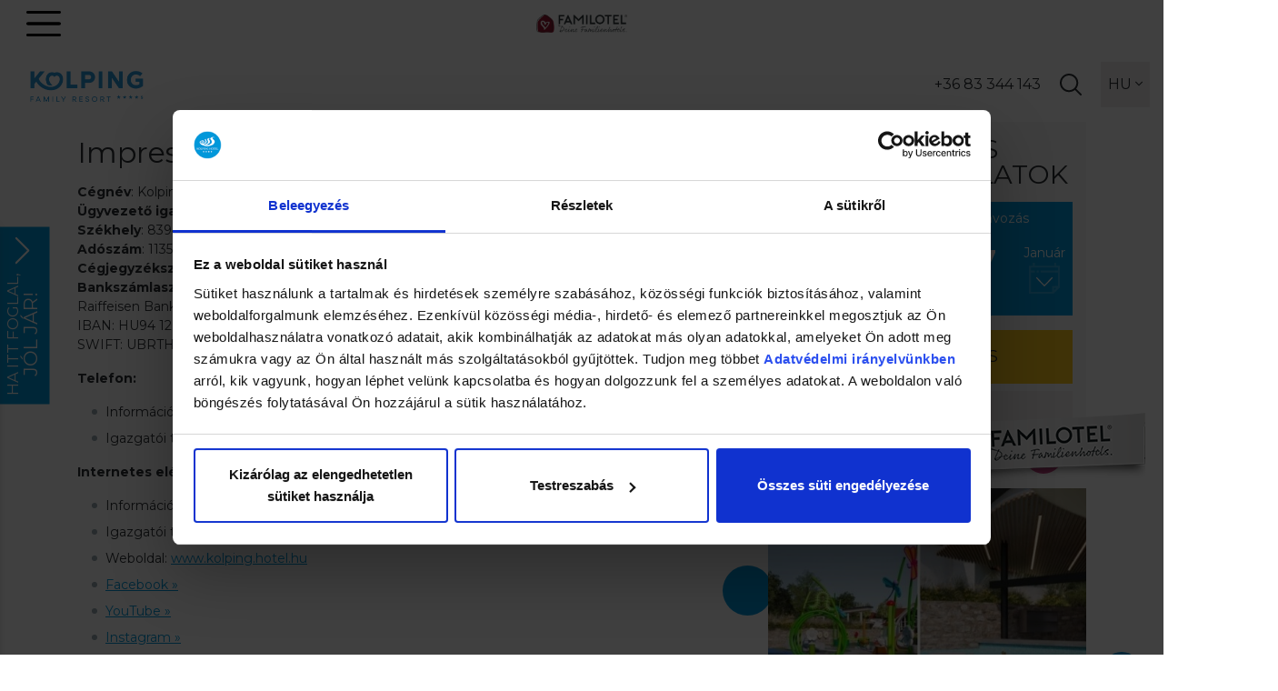

--- FILE ---
content_type: text/html; charset=UTF-8
request_url: https://kolping.hotel.hu/impresszum
body_size: 8453
content:
<!DOCTYPE html>
<html lang="hu">
<head>
	<script>function gtag(){dataLayer.push(arguments)}window.dataLayer=window.dataLayer||[],gtag('consent','default',{ad_storage:'denied',ad_user_data:'denied',ad_personalization:'denied',analytics_storage:'denied'});</script>    
	<script>window.uetq=window.uetq||[],window.uetq.push('consent','default',{ad_storage:'denied'});</script>
    
    

    
	<script>
	  var dataLayer = dataLayer || [];
	  dataLayer.push({
		'siteLanguage': 'hu'
	  });
	</script>
	<script data-cookieconsent="ignore">(function(w,d,s,l,i){w[l]=w[l]||[];w[l].push({'gtm.start':
					new Date().getTime(),event:'gtm.js'});var f=d.getElementsByTagName(s)[0],
					j=d.createElement(s),dl=l!='dataLayer'?'&l='+l:'';j.async=true;j.src=
					'https://www.googletagmanager.com/gtm.js?id='+i+dl;f.parentNode.insertBefore(j,f);
					})(window,document,'script','dataLayer','GTM-NVRJL98');</script>
	      	
	<meta charset="utf-8">
   	<base href="https://kolping.hotel.hu" />
	<title>Impresszum | Kolping Hotel</title>
        
	<script>window.uetq.push('consent', 'update', {'ad_storage': 'denied'});</script>
    
	<link rel="stylesheet" href="//fonts.googleapis.com/css?family=Great+Vibes%7CCardo%7CMontserrat:300,400,700&amp;display=swap&amp;subset=latin,latin-ext">
    <meta http-equiv="X-UA-Compatible" content="IE=edge">
<meta name="viewport" content="width=device-width, initial-scale=1, shrink-to-fit=no">
<meta name="format-detection" content="telephone=no">
<meta property="fb:admins" content="100003124787896"/>

<meta property="fb:admins" content="100000017864314"/>
<meta property="fb:admins" content="100000715846949"/>
<meta property="fb:admins" content="100003612904996"/>

<!-- HTML5 Shim and Respond.js IE8 support of HTML5 elements and media queries -->
<!-- WARNING: Respond.js doesn't work if you view the page via file:// -->
<!--[if lt IE 9]>
    <script src="https://oss.maxcdn.com/html5shiv/3.7.2/html5shiv.min.js"></script>
    <script src="https://oss.maxcdn.com/respond/1.4.2/respond.min.js"></script>
    <link href="https://zcms.hu/respond-proxy.html" id="respond-proxy" rel="respond-proxy" />
    <link href="respond.proxy.gif" id="respond-redirect" rel="respond-redirect" />
    <script src="respond.proxy.js"></script>
<![endif]-->
<script>(function(){s = document.createElement('script');s.setAttribute('src', 'https://kolping.hotel.hu/ads.js');f = document.getElementsByTagName('script')[0];f.parentNode.insertBefore(s, f);})();</script>
<!-- ManyChat -->
<script src="//widget.manychat.com/380208675322571.js" async="async"></script>
<script id="Cookiebot" src="https://consent.cookiebot.com/uc.js" data-cbid="be396447-2079-47fc-9451-6321953db13f" type="text/javascript" async></script>
<link rel="stylesheet" href="https://zcms.hu/kolpinghu/css/bs4.css" defer />
<script src="https://hotelcms.hu/assets/js/morgens.iframe.client.js?ver=1.2" defer></script>


	<meta name="Robots" content="index, follow" />

	<link rel="stylesheet" href="https://zcms.hu/kolpinghu/css/style1764253687.css" />        <script>
		var grecap;
		(function(){
			function getScript(url,success){
				var script=document.createElement('script');
				script.src=url;
				var head=document.getElementsByTagName('head')[0],
					done=false;
				script.onload
					= script.onreadystatechange
					= function(){
					if(!done){
						if(!this.readyState||this.readyState=='loaded'||this.readyState=='complete'){
							done=true;
							success();
							script.onload=script.onreadystatechange=null;
							head.removeChild(script)
						}
					}
				};
				head.appendChild(script)
			}


						getScript(
				'https://zcms.hu/kolpinghu/js/js1764253686.js',
					function(){
$(function () { getScript('https://zcms.hu/loyalty/loyalty.master1692260691.js', function() {} ); });
}
			);
					})();
	</script>	<meta name="description" content="Impresszum | Kolping Hotel" />
	<meta name="SKYPE_TOOLBAR" content="SKYPE_TOOLBAR_PARSER_COMPATIBLE" />
    <link rel="canonical" href="https://kolping.hotel.hu/impresszum" />	<link rel="shortcut icon" href="https://zcms.hu/kolpinghu/templates/favicon.ico" />
                
	</head>
<body  >
	<noscript><iframe src="https://www.googletagmanager.com/ns.html?id=GTM-NVRJL98"
					height="0" width="0" style="display:none;visibility:hidden"></iframe></noscript>
<div class="preloader">
    <img src="https://zcms.hu/kolpinghu/templates/logo.png" alt="Betöltés...">
</div>
<div class="container-fluid site">
    <header class="subheader">
    <div class="relative py-3 text-center red-line">
        <div class="svg-mobile-menu"></div>
        <div class="svg-familotel"><a href="https://www.familotel.com/de/familienhotels/ungarn/kolping-family-resort/?utm_source=memberhotel&utm_medium=referral&utm_term=kolping" target="_blank" rel="noopener" title="" class="fs-link"></a></div>
    </div>
    
    <nav class="bg-white">
        <div class="d-flex align-items-center relative py-3 nav-wrap">
            <a href="/" class="hotelname" title="">
                <img src="//zcms.hu/kolpinghu/templates/logo2.png" class="img-fluid large" />
                <img src="//zcms.hu/kolpinghu/templates/logo2.png" class="img-fluid small" />
            </a>
            <div class="main-menu-desktop">
                <ul class="nav-fill">
                    <li class="nav-item dropdown "><a class="nav-link dropdown-toggle" href="#" id="dropdown1" data-toggle="dropdown" data-text="Bobóország" aria-expanded="false">Bobóország</a><div class="dropdown-menu" aria-labelledby="dropdown1">
<a class="dropdown-item " href="/bababarat-szalloda" title="Bababarát hotel (0-2 év)">Bababarát hotel (0-2 év)</a>
<a class="dropdown-item " href="/gyerekbarat-szalloda" title="Ovis kalandok (3-6 év)">Ovis kalandok (3-6 év)</a>
<a class="dropdown-item " href="/csaladi-nyaralas" title="Szünidő, nyaralás (7+ év)">Szünidő, nyaralás (7+ év)</a>
<a class="dropdown-item " href="/boboorszag" title="Bobóország">Bobóország</a>
<a class="dropdown-item " href="/programnaptar" title="Programnaptár">Programnaptár</a>
</div>
</li><li class="nav-item dropdown "><a class="nav-link dropdown-toggle" href="#" id="dropdown2" data-toggle="dropdown" data-text="Élményfürdő" aria-expanded="false">Élményfürdő</a><div class="dropdown-menu" aria-labelledby="dropdown2">
<a class="dropdown-item " href="/csaladi-elmenyfurdo" title="Családi élményfürdő">Családi élményfürdő</a>
<a class="dropdown-item " href="/csendes-wellness" title="Csendes wellness">Csendes wellness</a>
<a class="dropdown-item " href="/furdobelepok-berletek" title="Fürdőbelépők, bérletek">Fürdőbelépők, bérletek</a>
<a class="dropdown-item " href="/babauszas" title="Babaúszás">Babaúszás</a>
</div>
</li><li class="nav-item dropdown "><a class="nav-link dropdown-toggle" href="#" id="dropdown3" data-toggle="dropdown" data-text="Hanami Beauty &amp; Spa" aria-expanded="false">Hanami Beauty &amp; Spa</a><div class="dropdown-menu" aria-labelledby="dropdown3">
<a class="dropdown-item " href="/masszazs" title="Masszázs">Masszázs</a>
<a class="dropdown-item " href="/arc-es-testkezelesek" title="Arc- és testkezelések">Arc- és testkezelések</a>
<a class="dropdown-item " href="/bobo-wellness-gyerekeknek" title="Bobó wellness gyerekeknek">Bobó wellness gyerekeknek</a>
<a class="dropdown-item " href="/wellness-csomagok"  title="Wellness csomagok">Wellness csomagok</a>
<a class="dropdown-item " href="/medical-wellness" title="Medical wellness">Medical wellness</a>
<a class="dropdown-item " href="/fodraszat" title="Fodrászat">Fodrászat</a>
<a class="dropdown-item " href="/sport-fitnesz" title="Sport &amp; Fitnesz">Sport &amp; Fitnesz</a>
</div>
</li><li class="nav-item dropdown "><a class="nav-link dropdown-toggle" href="#" id="dropdown4" data-toggle="dropdown" data-text="Gasztronómia" aria-expanded="false">Gasztronómia</a><div class="dropdown-menu" aria-labelledby="dropdown4">
<a class="dropdown-item " href="/gyerekbarat-etterem" title="Gyerekbarát éttermeink">Gyerekbarát éttermeink</a>
<a class="dropdown-item " href="/specialis-etkezes-dietak" title="Speciális étkezés, diéták">Speciális étkezés, diéták</a>
<a class="dropdown-item " href="/csaladi-unnepek" title="Családi ünnepek">Családi ünnepek</a>
<a class="dropdown-item " href="/ures-tanyer-teli-pocak" title="Üres tányér, teli pocak">Üres tányér, teli pocak</a>
</div>
</li><li class="nav-item dropdown "><a class="nav-link dropdown-toggle" href="#" id="dropdown5" data-toggle="dropdown" data-text="Szobák &amp; Árak" aria-expanded="false">Szobák &amp; Árak</a><div class="dropdown-menu" aria-labelledby="dropdown5">
<a class="dropdown-item " href="/szobak-csaladi-lakosztalyok" title="">Szobák, családi lakosztályok</a>
<a class="dropdown-item " href="akciok-es-csomagajanlatok"  title="Akciók és csomagajánlatok">Akciók és csomagajánlatok</a>
<a class="dropdown-item " href="/szobak-arak" title="Árak - Számoljunk!">Árak - Számoljunk!</a>
<a class="dropdown-item " href="/ar-tartalma" title="Ár tartalma">Ár tartalma</a>
<a class="dropdown-item " href="/fizetoeszkozok" title="Fizetőeszközök">Fizetőeszközök</a>
<a class="dropdown-item " href="https://book.kolping.hotel.hu/ajandekutalvanyok" rel="noopener" title="Ajándékutalvány" target="_blank">Ajándékutalvány</a>
<a class="dropdown-item " href="/husegprogram"  title="Hazajárunk Hűségprogram">Hazajárunk Hűségprogram</a>
</div>
</li><li class="nav-item dropdown "><a class="nav-link dropdown-toggle" href="#" id="dropdown6" data-toggle="dropdown" data-text="Galéria" aria-expanded="false">Galéria</a><div class="dropdown-menu" aria-labelledby="dropdown6">
<a class="dropdown-item " href="/galeria" title="Képek">Képek</a>
<a class="dropdown-item " href="/videok" title="Videók">Videók</a>
</div>
</li><li class="nav-item dropdown "><a class="nav-link dropdown-toggle" href="#" id="dropdown7" data-toggle="dropdown" data-text="Hotel" aria-expanded="false">Hotel</a><div class="dropdown-menu" aria-labelledby="dropdown7">
<a class="dropdown-item " href="/hotelterkep" title="Hoteltérkép">Hoteltérkép</a>
<a class="dropdown-item " href="/rendezvenyhelyszin" title="Rendezvényhelyszín">Rendezvényhelyszín</a>
<a class="dropdown-item " href="/hirek"  title="Hírek, újdonságok">Hírek, újdonságok</a>
<a class="dropdown-item " href="/gyakori-kerdesek" title="Gyakori kérdések">Gyakori kérdések</a>
<a class="dropdown-item " href="/letoltheto-kiadvanyok" title="Letölthető kiadványok">Letölthető kiadványok</a>
<a class="dropdown-item " href="/kornyek" title="Környék">Környék</a>
<a class="dropdown-item " href="/kapcsolat" title="Kapcsolat">Kapcsolat</a>
<a class="dropdown-item " href="/allas" title="Álláslehetőség | Kolping Hotel">Álláslehetőség</a>
</div>
</li>
                </ul>
            </div>
            <div class="fixed-rsv">
                <form method="post" action="https://book.kolping.hotel.hu/foglalas/kereses" class="d-flex align-items-center">
                    <span class="h4 text-uppercase mr-2"><span>Akciók</span> és csomagajánlatok</span>
                    <div class="relative mr-2 d-none d-lg-block">
                        <span class="placeholder">Érkezés</span>
                        <input type="text" name="Reservation[arrival]" class="form-control">
                    </div>
                    <div class="relative mr-2 d-none d-lg-block">
                        <span class="placeholder">Távozás</span>
                        <input type="text" name="Reservation[departure]" class="form-control">
                    </div>
                    <input type="hidden" class="rooms" name="rooms" value="1" />
                    <input type="hidden" name="Reservation[room_persons][0][adults]" value="0" />
                    <input type="hidden" name="Reservation[room_persons][0][children_count]" value="0" />
                    <input type="hidden" name="room_persons[0][child_ages][]" value="0" />
                    <input type="hidden" name="showfirstpage" value="1">
                    <input type="hidden" name="promotion-code" value="" />
                    <input type="hidden" name="subpage_num" value="0" />
                    <input type="hidden" name="subpage_num_next" value="1" />
                    <input id="z-valid-lng" type="hidden" name="z-valid-lng" value="HU" />
                    <button type="submit" class="mr-2">ÁRAK/FOGLALÁS</button>
                    <a href="javascript:;" onclick="$(event.target).closest('form').attr('action','https://book.kolping.hotel.hu/ajanlatkeres').submit()" class="btn-pink">Ajánlatkérés</a>
                </form>
            </div>
            <div class="functions">
                <div class="d-flex align-items-center">
                    <a href="tel:+3683344143" class="d-none d-md-block" title="">+36 83 344 143</a>
                    <a href="tel:+3683344143" class="d-md-none" title=""><i class="fal fa-phone fa-2x"></i></a>
                    <!-- a href="tel:+36204000630" class="d-none d-md-block">+36 20 4000 630</a>
                    <a href="tel:+36204000630" class="d-md-none"><i class="fal fa-phone fa-2x"></i></a -->

                    <a href="//akadalymentes.kolping.hotel.hu" title="Akadálymentes nézetre váltás" class="akadalymentes d-md-block"></a>
                    <div class="svg-search"></div>
                    <div class="relative lang">
                        <span>HU <i class="fal fa-angle-down"></i></span>
                        <div class="dropdown">
                            <a href="/en" title="">EN</a>
                            <a href="/de" title="">DE</a>
                            <a href="/sk" title="">SK</a>
                        </div>
                    </div>
                </div>
            </div>
        </div>
        
        <div class="main-menu">
            <ul class="nav-fill">
                <li class="nav-item dropdown "><a class="nav-link dropdown-toggle" href="#" id="dropdown1" data-toggle="dropdown" data-text="Bobóország" aria-expanded="false">Bobóország</a><div class="dropdown-menu" aria-labelledby="dropdown1">
<a class="dropdown-item " href="/bababarat-szalloda" title="Bababarát hotel (0-2 év)">Bababarát hotel (0-2 év)</a>
<a class="dropdown-item " href="/gyerekbarat-szalloda" title="Ovis kalandok (3-6 év)">Ovis kalandok (3-6 év)</a>
<a class="dropdown-item " href="/csaladi-nyaralas" title="Szünidő, nyaralás (7+ év)">Szünidő, nyaralás (7+ év)</a>
<a class="dropdown-item " href="/boboorszag" title="Bobóország">Bobóország</a>
<a class="dropdown-item " href="/programnaptar" title="Programnaptár">Programnaptár</a>
</div>
</li><li class="nav-item dropdown "><a class="nav-link dropdown-toggle" href="#" id="dropdown2" data-toggle="dropdown" data-text="Élményfürdő" aria-expanded="false">Élményfürdő</a><div class="dropdown-menu" aria-labelledby="dropdown2">
<a class="dropdown-item " href="/csaladi-elmenyfurdo" title="Családi élményfürdő">Családi élményfürdő</a>
<a class="dropdown-item " href="/csendes-wellness" title="Csendes wellness">Csendes wellness</a>
<a class="dropdown-item " href="/furdobelepok-berletek" title="Fürdőbelépők, bérletek">Fürdőbelépők, bérletek</a>
<a class="dropdown-item " href="/babauszas" title="Babaúszás">Babaúszás</a>
</div>
</li><li class="nav-item dropdown "><a class="nav-link dropdown-toggle" href="#" id="dropdown3" data-toggle="dropdown" data-text="Hanami Beauty &amp; Spa" aria-expanded="false">Hanami Beauty &amp; Spa</a><div class="dropdown-menu" aria-labelledby="dropdown3">
<a class="dropdown-item " href="/masszazs" title="Masszázs">Masszázs</a>
<a class="dropdown-item " href="/arc-es-testkezelesek" title="Arc- és testkezelések">Arc- és testkezelések</a>
<a class="dropdown-item " href="/bobo-wellness-gyerekeknek" title="Bobó wellness gyerekeknek">Bobó wellness gyerekeknek</a>
<a class="dropdown-item " href="/wellness-csomagok"  title="Wellness csomagok">Wellness csomagok</a>
<a class="dropdown-item " href="/medical-wellness" title="Medical wellness">Medical wellness</a>
<a class="dropdown-item " href="/fodraszat" title="Fodrászat">Fodrászat</a>
<a class="dropdown-item " href="/sport-fitnesz" title="Sport &amp; Fitnesz">Sport &amp; Fitnesz</a>
</div>
</li><li class="nav-item dropdown "><a class="nav-link dropdown-toggle" href="#" id="dropdown4" data-toggle="dropdown" data-text="Gasztronómia" aria-expanded="false">Gasztronómia</a><div class="dropdown-menu" aria-labelledby="dropdown4">
<a class="dropdown-item " href="/gyerekbarat-etterem" title="Gyerekbarát éttermeink">Gyerekbarát éttermeink</a>
<a class="dropdown-item " href="/specialis-etkezes-dietak" title="Speciális étkezés, diéták">Speciális étkezés, diéták</a>
<a class="dropdown-item " href="/csaladi-unnepek" title="Családi ünnepek">Családi ünnepek</a>
<a class="dropdown-item " href="/ures-tanyer-teli-pocak" title="Üres tányér, teli pocak">Üres tányér, teli pocak</a>
</div>
</li><li class="nav-item dropdown "><a class="nav-link dropdown-toggle" href="#" id="dropdown5" data-toggle="dropdown" data-text="Szobák &amp; Árak" aria-expanded="false">Szobák &amp; Árak</a><div class="dropdown-menu" aria-labelledby="dropdown5">
<a class="dropdown-item " href="/szobak-csaladi-lakosztalyok" title="">Szobák, családi lakosztályok</a>
<a class="dropdown-item " href="akciok-es-csomagajanlatok"  title="Akciók és csomagajánlatok">Akciók és csomagajánlatok</a>
<a class="dropdown-item " href="/szobak-arak" title="Árak - Számoljunk!">Árak - Számoljunk!</a>
<a class="dropdown-item " href="/ar-tartalma" title="Ár tartalma">Ár tartalma</a>
<a class="dropdown-item " href="/fizetoeszkozok" title="Fizetőeszközök">Fizetőeszközök</a>
<a class="dropdown-item " href="https://book.kolping.hotel.hu/ajandekutalvanyok" rel="noopener" title="Ajándékutalvány" target="_blank">Ajándékutalvány</a>
<a class="dropdown-item " href="/husegprogram"  title="Hazajárunk Hűségprogram">Hazajárunk Hűségprogram</a>
</div>
</li><li class="nav-item dropdown "><a class="nav-link dropdown-toggle" href="#" id="dropdown6" data-toggle="dropdown" data-text="Galéria" aria-expanded="false">Galéria</a><div class="dropdown-menu" aria-labelledby="dropdown6">
<a class="dropdown-item " href="/galeria" title="Képek">Képek</a>
<a class="dropdown-item " href="/videok" title="Videók">Videók</a>
</div>
</li><li class="nav-item dropdown "><a class="nav-link dropdown-toggle" href="#" id="dropdown7" data-toggle="dropdown" data-text="Hotel" aria-expanded="false">Hotel</a><div class="dropdown-menu" aria-labelledby="dropdown7">
<a class="dropdown-item " href="/hotelterkep" title="Hoteltérkép">Hoteltérkép</a>
<a class="dropdown-item " href="/rendezvenyhelyszin" title="Rendezvényhelyszín">Rendezvényhelyszín</a>
<a class="dropdown-item " href="/hirek"  title="Hírek, újdonságok">Hírek, újdonságok</a>
<a class="dropdown-item " href="/gyakori-kerdesek" title="Gyakori kérdések">Gyakori kérdések</a>
<a class="dropdown-item " href="/letoltheto-kiadvanyok" title="Letölthető kiadványok">Letölthető kiadványok</a>
<a class="dropdown-item " href="/kornyek" title="Környék">Környék</a>
<a class="dropdown-item " href="/kapcsolat" title="Kapcsolat">Kapcsolat</a>
<a class="dropdown-item " href="/allas" title="Álláslehetőség | Kolping Hotel">Álláslehetőség</a>
</div>
</li>
            </ul>
        </div>
        
        <div class="search">
            <form method="GET" action="kereses">
                <div class="d-flex justify-content-center align-items-center my-3">
                    <input type="text" placeholder="Keresés..." class="form-control" name="what" /><button type="submit" class="px-3"><i class="far fa-search fa-lg"></i></button><div class="fal fa-times fa-2x ml-3 close-search"></div>
                </div>
            </form>
        </div>
    </nav>
</header><div class="container subcontent">
    <div class="row">
        <div class="col-xl-8 col-lg-7">
            <h1>Impresszum</h1>
<p><b>Cégnév</b>: Kolping Hotel Kft.<br /> <b>Ügyvezető igazgató</b>: Baldauf Csaba<br /> <b>Székhely</b>: 8394 – Alsópáhok, Fő u. 120.<br /> <b>Adószám</b>: 11354884-2-20<br /> <b>Cégjegyzékszám</b>: 20-09-062-583<br /> <b>Bankszámlaszám</b>:     <br /> Raiffeisen Bank Zrt, 12083600-00172699-00100001<br /> IBAN: HU94 1208 3600 0017 2699 0010 0001<br /> SWIFT: UBRTHUHB</p>
<p><b>Telefon:</b></p>
<ul>
<li>Információ és szobafoglalás: <a href="tel:+3683344143" title="+3683344143">+36 83 344 143</a>; <a href="tel:+3683344281" title="+3683344281">+36 83 344 281</a>; <a href="tel:+3683344282" title="+3683344282">+36 83 344 282</a>, <a href="tel:+36204000630" title="+36204000630">+36204000630</a></li>
<li>Igazgatói titkárság: <a href="tel:+3683344141" title="+3683344141">+36 83 344 141</a></li>
</ul>
<p><b>Internetes elérhetőségek:</b></p>
<ul>
<li>Információ és szobafoglalás: <a href="mailto:sales@kolping.hotel.hu" target="_blank" title="sales@kolping.hotel.hu">sales@kolping.hotel.hu</a></li>
<li>Igazgatói titkárság: <a href="mailto:titkarsag@kolping.hotel.hu" target="_blank" title="titkarsag@kolping.hotel.hu">titkarsag@kolping.hotel.hu</a></li>
<li>Weboldal: <a href="https://kolping.hotel.hu/" target="_blank" title="Kolping Hotel ">www.kolping.hotel.hu</a></li>
<li><a href="https://www.facebook.com/kolpinghotel" target="_blank" title="Facebook - Kolping Family Resort ">Facebook »</a></li>
<li><a href="https://www.youtube.com/user/kolpinghotel" target="_blank" title="Youtube - Kolping Family Resort ">YouTube »</a></li>
<li><a href="https://www.instagram.com/kolpinghotel_boboorszag/" target="_blank" title="Instagram - Kolping Family Resort ">Instagram »</a></li>
</ul>
        </div>
        <div class="col-xl-4 col-lg-5">
            <div class="d-flex align-items-center justify-content-center bg-gray3 py-3 mb-3 text-center qreserv">
                <div>
                    <p class="title">AKCIÓK ÉS CSOMAGAJÁNLATOK</p>
                    <form method="post" action="https://book.kolping.hotel.hu/foglalas/kereses" id="qres-form">
                        <div class="d-flex justify-content-center mt-3">
                            <div class="w-100 mr-2">
                                <div class="relative arrival">
                                    <span>Érkezés</span>
                                    <div class="d-flex justify-content-between align-items-center my-3">
                                        <div class="arrival-day"></div>
                                        <div class="text-center">
                                            <div class="arrival-month"></div>
                                            <div class="svg-calendar"></div>
                                        </div>
                                    </div>
                                    <input type="hidden" name="arrival" />
                                </div>
                            </div>
                            <div class="w-100 ml-2">
                                <div class="relative departure">
                                    <span>Távozás</span>
                                    <div class="d-flex justify-content-between align-items-center my-3">
                                        <div class="departure-day"></div>
                                        <div class="text-center">
                                            <div class="departure-month"></div>
                                            <div class="svg-calendar"></div>
                                        </div>
                                    </div>
                                    <input type="hidden" name="departure" />
                                </div>
                            </div>
                        </div>
                        <div class="mt-3">
                            <input type="hidden" class="rooms" name="rooms" value="1" />
                            <input type="hidden" name="room_persons[0][adult]" value="0" />
                            <input type="hidden" name="room_persons[0][child]" value="0" />
                            <input type="hidden" name="room_persons[0][child_ages][]" value="0" />
                            <input type="hidden" name="showfirstpage" value="1">
                            <input type="hidden" name="promotion-code" value="" />
                            <input type="hidden" name="subpage_num" value="0" />
                            <input type="hidden" name="subpage_num_next" value="1" />
                            <input id="z-valid-lng" type="hidden" name="z-valid-lng" value="HU" />
                            <button name="send_reserve_q" type="submit" class="w-100 py-3">ÁRAK/FOGLALÁS</button>
                            <a href="https://book.kolping.hotel.hu/ajanlatkeres" onclick="event.preventDefault();$(event.target).closest('form').attr('action', $(event.target).attr('href')).submit()" class="btn-pink w-100 mt-2">Ajánlatkérés</a>
                        </div>
                    </form>
                </div>
            </div>
            
            <div class="d-flex align-items-end relative mt-5 mb-5 package-highlight1 internalpromo" data-promo-position="subpage-rightoffer1" style="background-image:url('https://zcms.hu/kolpinghu/img/package/605_430_bd78e427b8d2cd747bbda6e5c37a1613.jpg')">
    <a href="nyar2026" class="fs-link z-index-1"></a>
        <div class="p-3 w-100 bg-white2">
            <p class="m-0 text-uppercase big">Előfoglalás nyár 2026</p>
            <p class="mb-2 small">Új földrészek nyomában!</p>
            <div class="d-flex">
                <a href="nyar2026" class="btn-yellow text-uppercase mr-1 z-index-2">Ez érdekel!</a><a href="akciok-es-csomagajanlatok" class="btn-pink ml-1 z-index-2">Több ajánlat</a>
            </div>
        </div>
    <div class="bubble-1"></div>
    <div class="bubble-2"></div> 
    <div class="bubble-3"></div> 
    <div class="bubble-4"></div> 
    <div class="bubble-5"></div> 
    <div class="bubble-6"></div> 
    <div class="bubble-7"></div> 
</div>
            <div class="d-flex justify-content-center align-items-center bg-blue text-white py-4">
     <img src="https://zcms.hu/kolpinghu/img/guestreviews/partner_4_logo.png">
     <div class="ml-3 ml-lg-4 text-center">
         <p class="h1 mb-2">4.7 / 5</p>
         <p class="small m-0">www.facebook.com</p>
     </div>
</div>
            <div class="bg-blue2 text-center px-4 py-3 mb-3">
    <p class="font-weight-normal mb-2">“Visszajáró vendégek vagyunk, mert nagyon szeretjük a szállodát egészében! A gyerekek számára egy földi paradicsom, miután elmegyünk egész évben az hallgatjuk, hogy "amikor majd megyünk Bobóországba..." Idén kaptunk Bobo Fun Parkba ajándék belépőket, ami egy szuper játszóház mászófallal és nagyon sokféle játékkal. Mindig Stolleres úszótáborral kötjük össze az itt töltött időt, ezért a wellness részleget is kihasználjuk. Kiemelném a Spa szolgáltatás kozmetikai részét, mindig "lopok" egy kis időt magamnak Mónikához.
Az Étterem szuper, külön gyerek svédasztal, a palacsinta-készítő gép megunhatatlan. Az ételek mindig frissek, ízletesek és változatosak.
A játszóterek, játszóházak, óvoda remek szolgáltatás minden korosztály számára.
Jövünk még! ”</p>
    <p class="mb-0 mt-3">Bodnár Dóra</p>
    <p class="m-0">Google, 2025. május 15.</p>
</div>
        
            <div class="text-center news-highlight1">
                <ul id="newshighlight"><li><div class="p-3">
    <h4 class="mb-3">Munkavállalóinknak is 4 csillagos otthont kínálunk</h4>
    <div>Miközben lázasan készülünk a hotel jövő évi 30. születésnapjára, más fontos és jelentős teendőink is akadnak. Immár nem csak vendégeinknek, hanem meglévő és jövőbeni munkatársainknak is kényelmet kínálunk. A november 3-án átadott, új szállásépületben <strong>munkavállalóink számára biztosítunk modern, négycsillagos színvonalú otthont.</strong></div>
    <a href="/munkavallaloinknak-is-4-csillagos-otthont-kinalunk" class="btn-yellow mt-1">Tovább</a>
</div></li></ul>
            </div>
        </div>
    </div>
</div>
	<footer class="subfooter">
    <div class="row">
        <div class="col-xl-4 pr-xl-2 order-2 order-xl-1">
            <div class="bg-gray text-white link-default px-4 py-4" data-gb-speech>
                <p class="h5 mt-2 mb-1">Kolping Family Resort<span class="font-cardo">****</span><sup>s</sup></p>
                <p class="mb-1">8394 Alsópáhok, Fő u. 120.</p>
                <p class="mb-1">Tel.: <a href="tel:+3683344143">+36 83 344 143</a></p>
                <p class="toml mb-1" id="sales_kolping.hotel_hu"></p>
                <p class="mb-4"><a href="/" title="">www.kolping.hotel.hu</a></p>
                <a href="https://www.facebook.com/kolpinghotel" target="_blank" rel="noopener" class="svg-facebook" title=""></a>
                <a href="https://www.tripadvisor.co.hu/Hotel_Review-g1189835-d1193685-Reviews-Kolping_Hotel_Spa_Family_Resort-Alsopahok_Zala_County_Western_Transdanubia.html" target="_blank" rel="noopener" class="svg-tripadvisor" title=""></a>
                <a href="https://youtube.com/kolpinghotel" target="_blank" rel="noopener" class="svg-youtube" title=""></a>
                <a href="https://instagram.com/kolpinghotel_boboorszag/" target="_blank" rel="noopener" class="svg-instagram" title=""></a>
            </div>
        </div>
        <div class="col-xl-8 pl-xl-2 order-1 order-xl-2">
            <div class="row">
                <div class="col-md-12 overflow-hidden" data-gb-speech>
                    <span class="h4 mb-3 pr-3 line-after">Hírlevél</span>
                    <div class="d-md-flex align-items-center mb-3 text-center text-md-left">
                    <span class="h5 d-none d-md-inline-block mb-2">Értesüljön első kézből újdonságainkról, ajánlatainkról! Iratkozzon fel hírlevelünkre most!</span>
                    <span class="h5 d-block d-md-none mb-2">Akciók és újdonságok első kézből!</span>
                    <a href="/hirlevel-feliratkozas" class="ml-md-auto mr-md-0 btn-yellow text-uppercase">Feliratkozás</a>
                </div>
                </div>
                <div class="col-md-12 d-none d-lg-block my-3">
                    <div class="d-flex justify-content-between dijak">
                        <div class="col-auto awards1" data-toggle="tooltip" data-placement="top" title="Év Szállodája 2022"></div>
                        <div class="col-auto awards2" data-toggle="tooltip" data-placement="top" title="European Hospitality Quality"></div>
                        <div class="col-auto awards3" data-toggle="tooltip" data-placement="top" title="Tripadvisor Traveller’s Choice 2025"></div>
                        <div class="col-auto awards4" data-toggle="tooltip" data-placement="top" title="TÜV „OK für Kids” Minősítés"></div>
                        <div class="col-auto awards5" data-toggle="tooltip" data-placement="top" title="HOTELSTARS Nemzeti Szállodai Tanúsító Védjegy"></div>
                        <div class="col-auto awards6" data-toggle="tooltip" data-placement="top" title="Nők Lapja - Travel Awards 2023"></div>
                        <div class="col-auto awards7" data-toggle="tooltip" data-placement="top" title="MTÜ Kiemelt Partner 2023"></div>
                        <!--div class="col-auto awards7" data-toggle="tooltip" data-placement="top" title="Magyar Turizmus Minőségi Díj 2017"></div>
                        <div class="col-auto awards8" data-toggle="tooltip" data-placement="top" title="HOTELSTARS Nemzeti Szállodai Tanúsító Védjegy"></div-->
                    </div>
                </div>
                <div class="col-md-12 d-block d-lg-flex justify-content-lg-between align-items-lg-center">
                    <ul>
                        
<li class="nav-item "><a class="nav-link" href="/aszf"  title="" data-text="ÁSZF">ÁSZF</a></li>
<li class="nav-item "><a class="nav-link" href="/fizetesi-es-lemondasi-feltetelek"  title="Fizetési- és lemondási feltételek" data-text="Fizetési- és lemondási feltételek">Fizetési- és lemondási feltételek</a></li>
<li class="nav-item "><a class="nav-link" href="/adatvedelem"  title="Adatvédelmi szabályzat" data-text="Adatvédelem">Adatvédelem</a></li>
<li class="nav-item "><a class="nav-link" href="/visszaeles-bejelentes"  title="Visszaélés-bejelentés | Kolping Hotel" data-text="Visszaélés-bejelentés">Visszaélés-bejelentés</a></li>
<li class="nav-item  active"><a class="nav-link" href="/impresszum"  title="Impresszum" data-text="Impresszum">Impresszum</a></li>
<li class="nav-item "><a class="nav-link" href="/akadalymentessegi-nyilatkozat"  title="" data-text="Akadálymentesség">Akadálymentesség</a></li>
                    </ul>
                    <div class="d-flex justify-content-center justify-content-lg-end align-items-center">
                        <span class="text-nowrap">© 2018-2026. Kolping Family Resort</span><a href="//morgens.hu" target="_blank" rel="noopener" class="ml-4 sprite-morgens" title="Honlapkészítés, Webdesign, Zadír CMS"></a>
                    </div>
                </div>
            </div>
        </div>
    </div>
    <div class="floating-box d-none d-lg-block">
        <a href="javascript:;" class="floating-box-tab">
            <div class="floating-box-tab-text"><small>Ha itt foglal,</small> jól jár! <i class="arrow"></i></div>
        </a>
        <div class="floating-box-content">
            <div class="floating-box-content-header">
                <i class="bell"></i><span>Ne keressen tovább,</span> foglaljon szállodánk weboldalán!
            </div>
            <div class="floating-box-content-wrapper"><ul>
<li>24 órán belüli válasz ajánlatkérésére, foglalására</li>
<li>Csak a szálloda honlapján foglalható exkluzív csomagok és szobatípusok</li>
<li>Napi 4 órás családi Aréna belépő a Bobo Fun Parkba (30 aktív attrakció 3000 m<sup>2</sup>-en)</li>
<li>Pontgyűjtési lehetőség és zártkörű ajánlatok a Hazajárunk Hűségprogram tagjainak</li>
<li>Díjmentes parkolás (2 500 Ft/éj helyett)</li>
</ul>
<p><a href="https://book.kolping.hotel.hu/foglalas/kereses" class="btn-yellow" title="Foglalás">Árak / Foglalás</a></p></div>
        </div>
    </div>
    <div class="mobil-floating-box-tab-text d-block d-lg-none">
        <a data-toggle="modal" data-target="#foglaljonnalunk"><i class="fal fa-chevron-right"></i></a>
    </div>
    <div class="modal fade" id="foglaljonnalunk" tabindex="-1" role="dialog" aria-labelledby="exampleModalLabel" aria-hidden="true">
      <div class="modal-dialog" role="document">
        <div class="modal-content">
          <div class="modal-header justify-content-start">
            <i class="bell mt-0"></i>
            <h4 class="modal-title" id="exampleModalLabel">Ha itt foglal, jól jár!</h4>
            <button type="button" class="close ml-auto mr-0" data-dismiss="modal" aria-label="Close">
              <span aria-hidden="true">&times;</span>
            </button>
          </div>
          <div class="modal-body">
            <ul>
<li>24 órán belüli válasz ajánlatkérésére, foglalására</li>
<li>Csak a szálloda honlapján foglalható exkluzív csomagok és szobatípusok</li>
<li>Napi 4 órás családi Aréna belépő a Bobo Fun Parkba (30 aktív attrakció 3000 m<sup>2</sup>-en)</li>
<li>Pontgyűjtési lehetőség és zártkörű ajánlatok a Hazajárunk Hűségprogram tagjainak</li>
<li>Díjmentes parkolás (2 500 Ft/éj helyett)</li>
</ul>
<p><a href="https://book.kolping.hotel.hu/foglalas/kereses" class="btn-yellow" title="Foglalás">Árak / Foglalás</a></p>
          </div>
        </div>
      </div>
    </div>
</footer>
<div class="familotel"><a href="https://www.familotel.com/de/familienhotels/ungarn/kolping-family-resort/?utm_source=memberhotel&utm_medium=referral&utm_term=kolping" target="_blank" title=""><img src="https://zcms.hu/kolpinghu/templates/familotel.png" class="img-fluid" alt="Familotel"></a></div>
    
</div><div id="zadir-remarks">
</div></body>
</html>

--- FILE ---
content_type: text/css
request_url: https://zcms.hu/kolpinghu/css/bs4.css
body_size: 19431
content:
.preloader{position:fixed;background-color:#fff;height:100%;width:100%;z-index:10000001}
.preloader img{position:absolute;top:50%;left:50%;margin:-42px 0 0 -39px;animation:fading 4s linear infinite}

@keyframes spin{
100%{transform:rotate(360deg)}
}

@keyframes fading{
0%{opacity:1}
50%{opacity:0.3}
100%{opacity:1}
}

/* --- DISABLE PRELOADER --- */
.preloader{display:none !important}
.site{opacity:1 !important}


/*!
* Bootstrap v4.0.0-beta (https://getbootstrap.com)
* Copyright 2011-2017 The Bootstrap Authors
* Copyright 2011-2017 Twitter,Inc.
* Licensed under MIT (https://github.com/twbs/bootstrap/blob/master/LICENSE)
*/
@media print{
*,
*::before,
*::after{
text-shadow:none !important;
box-shadow:none !important;
outline:none !important;
}
*:focus{
outline:none !important;
}
a,
a:visited{
text-decoration:underline;
}
abbr[title]::after{
content:" (" attr(title) ")";
}
pre{
white-space:pre-wrap !important;
}
pre,
blockquote{
border:1px solid #999;
page-break-inside:avoid;
}
thead{
display:table-header-group;
}
tr,
img{
page-break-inside:avoid;
}
p,
h2,
h3{
orphans:3;
widows:3;
}
h2,
h3{
page-break-after:avoid;
}
.navbar{
display:none;
}
.badge{
border:1px solid #000;
}
.table{
border-collapse:collapse !important;
}
.table td,
.table th{
background-color:#fff !important;
}
.table-bordered th,
.table-bordered td{
border:1px solid #ddd !important;
}
}

html{
box-sizing:border-box;
font-family:'Montserrat',serif;
line-height:1.15;
-webkit-text-size-adjust:100%;
-ms-text-size-adjust:100%;
-ms-overflow-style:scrollbar;
-webkit-tap-highlight-color:transparent;
}

*,
*::before,
*::after{
box-sizing:inherit;
}

*:focus{
outline:none !important;
}

@-ms-viewport{
width:device-width;
}

article,aside,dialog,figcaption,figure,footer,header,hgroup,main,nav,section{
display:block;
}

body{
margin:0;
font-family:'Montserrat',serif;
font-size:1rem;
font-weight:normal;
line-height:1.5;
color:#212529;
background-color:#fff;
-moz-osx-font-smoothing:grayscale;
-webkit-backface-visibility:hidden;
-webkit-font-smoothing:antialiased;
}

[tabindex="-1"]:focus{
outline:none !important;
}

hr{
box-sizing:content-box;
height:0;
overflow:visible;
}

h1,h2,h3,h4,h5,h6{
margin-top:1rem;
}

p{
margin-top:0;
margin-bottom:1rem;
}

abbr[title],
abbr[data-original-title]{
text-decoration:underline;
-webkit-text-decoration:underline dotted;
text-decoration:underline dotted;
cursor:help;
border-bottom:0;
}

address{
margin-bottom:1rem;
font-style:normal;
line-height:inherit;
}

ol,
ul,
dl{
margin:0;
padding:0;
}

ol ol,
ul ul,
ol ul,
ul ol{
margin-bottom:0;
}

li{
position:relative;
}

ul,
menu,
dir{
 display:block;
 list-style-type:none;
 -webkit-margin-before:0;
 -webkit-margin-after:0;
 -webkit-margin-start:0;
 -webkit-margin-end:0;
 -webkit-padding-start:0;
}

dt{
font-weight:bold;
}

dd{
margin-bottom:.5rem;
margin-left:0;
}

blockquote{
margin:0 0 1rem;
}

dfn{
font-style:italic;
}

b,
strong{
font-weight:bolder;
}

small{
font-size:80%;
}

sub,
sup{
position:relative;
font-size:75%;
line-height:0;
vertical-align:baseline;
}

sub{
bottom:-.25em;
}

sup{
top:-.5em;
}

a{
color:#007bff;
text-decoration:none;
background-color:transparent;
-webkit-text-decoration-skip:objects;
}

a:hover{
color:#0056b3;
text-decoration:none;
}

[class*="sprite"]{
background:url('../img/sprite.png') no-repeat;
display:inline-block;
}

pre,
code,
kbd,
samp{
font-family:monospace,monospace;
font-size:1em;
}

pre{
margin-top:0;
margin-bottom:1rem;
overflow:auto;
}

figure{
margin:0 0 1rem;
}

img{
vertical-align:middle;
border-style:none;
}

svg:not(:root){
overflow:hidden;
}

a,
area,
button,
[role="button"],
input,
label,
select,
summary,
textarea{
-ms-touch-action:manipulation;
touch-action:manipulation;
}

table{
border-collapse:collapse;
}

caption{
padding-top:0.75rem;
padding-bottom:0.75rem;
color:#868e96;
text-align:left;
caption-side:bottom;
}

th{
text-align:left;
}

label{
display:inline-block;
margin-bottom:.5rem;
font-weight:normal;
}

button:focus{
outline:0;
}

input,
button,
select,
optgroup,
textarea{
margin:0;
font-family:inherit;
font-size:inherit;
line-height:inherit;
}

button,
input{
overflow:visible;
}

button,
select{
text-transform:none;
}

button,
html [type="button"],
[type="reset"],
[type="submit"]{
-webkit-appearance:button;
}

button::-moz-focus-inner,
[type="button"]::-moz-focus-inner,
[type="reset"]::-moz-focus-inner,
[type="submit"]::-moz-focus-inner{
padding:0;
border-style:none;
}

input[type="radio"],
input[type="checkbox"]{
box-sizing:border-box;
padding:0;
}

input[type="date"],
input[type="time"],
input[type="datetime-local"],
input[type="month"]{
-webkit-appearance:listbox;
}

textarea{
overflow:auto;
resize:vertical;
}

fieldset{
min-width:0;
padding:0;
margin:0;
border:0;
}

legend{
display:block;
width:100%;
max-width:100%;
padding:0;
margin-bottom:.5rem;
font-size:1.5rem;
line-height:inherit;
color:inherit;
white-space:normal;
}

progress{
vertical-align:baseline;
}

[type="number"]::-webkit-inner-spin-button,
[type="number"]::-webkit-outer-spin-button{
height:auto;
}

[type="search"]{
outline:0;
}

[type="search"]::-webkit-search-cancel-button,
[type="search"]::-webkit-search-decoration{
-webkit-appearance:none;
}

::-webkit-file-upload-button{
font:inherit;
-webkit-appearance:button;
}

output{
display:inline-block;
}

summary{
display:list-item;
}

template{
display:none;
}

[hidden]{
display:none !important;
}

h1,h2,h3,h4,h5,h6,
.h1,.h2,.h3,.h4,.h5,.h6{
margin:0;
font-family:inherit;
font-weight:500;
line-height:1.1;
color:inherit;
}

h1,.h1{
font-size:2.5rem;
}

h2,.h2{
font-size:2rem;
}

h3,.h3{
font-size:1.75rem;
}

h4,.h4{
font-size:1.5rem;
}

h5,.h5{
font-size:1.25rem;
}

h6,.h6{
font-size:1rem;
}

.lead{
font-size:1.25rem;
font-weight:300;
}

.display-1{
font-size:6rem;
font-weight:300;
line-height:1.1;
}

.display-2{
font-size:5.5rem;
font-weight:300;
line-height:1.1;
}

.display-3{
font-size:4.5rem;
font-weight:300;
line-height:1.1;
}

.display-4{
font-size:3.5rem;
font-weight:300;
line-height:1.1;
}

hr{
margin-top:1rem;
margin-bottom:1rem;
border:0;
border-top:1px solid rgba(0,0,0,0.1);
}

small,
.small{
font-size:80%;
font-weight:normal;
}

mark,
.mark{
padding:0.2em;
background-color:#fcf8e3;
}

.list-unstyled{
padding-left:0;
list-style:none;
}

.list-inline{
padding-left:0;
list-style:none;
}

.list-inline-item{
display:inline-block;
}

.list-inline-item:not(:last-child){
margin-right:5px;
}

.initialism{
font-size:90%;
text-transform:uppercase;
}

.blockquote{
margin-bottom:1rem;
font-size:1.25rem;
}

.blockquote-footer{
display:block;
font-size:80%;
color:#868e96;
}

.blockquote-footer::before{
content:"\2014 0A0";
}

.img-fluid,
.img-responsive{
max-width:100%;
height:auto;
}

.img-thumbnail{
padding:0.25rem;
background-color:#fff;
border:1px solid #ddd;
border-radius:0.25rem;
transition:all 0.2s ease-in-out;
max-width:100%;
height:auto;
}

.figure{
display:inline-block;
}

.figure-img{
margin-bottom:0.5rem;
line-height:1;
}

.figure-caption{
font-size:90%;
color:#868e96;
}

code,
kbd,
pre,
samp{
font-family:'Montserrat',serif;
}

code{
padding:0.2rem 0.4rem;
font-size:90%;
color:#bd4147;
background-color:#f8f9fa;
border-radius:0.25rem;
}

a > code{
padding:0;
color:inherit;
background-color:inherit;
}

kbd{
padding:0.2rem 0.4rem;
font-size:90%;
color:#fff;
background-color:#212529;
border-radius:0.2rem;
}

kbd kbd{
padding:0;
font-size:100%;
font-weight:bold;
}

pre{
display:block;
margin-top:0;
margin-bottom:1rem;
font-size:90%;
color:#212529;
}

pre code{
padding:0;
font-size:inherit;
color:inherit;
background-color:transparent;
border-radius:0;
}

.pre-scrollable{
max-height:340px;
overflow-y:scroll;
}

.container{
margin-right:auto;
margin-left:auto;
padding-right:15px;
padding-left:15px;
width:100%;
}

@media (min-width:576px){
.container{
max-width:540px;
}
}

@media (min-width:768px){
.container{
max-width:720px;
}
}

@media (min-width:992px){
.container{
max-width:960px;
}
}

@media (min-width:1200px){
.container{
max-width:1140px;
}
}

.container-fluid{
position:relative;
max-width:1920px;
width:100%;
margin-right:auto;
margin-left:auto;
padding-right:15px;
padding-left:15px;
}

.row{
display:-ms-flexbox;
display:flex;
-ms-flex-wrap:wrap;
flex-wrap:wrap;
margin-right:-15px;
margin-left:-15px;
}

.no-gutters{
margin-right:0;
margin-left:0;
}

.no-gutters > .col,
.no-gutters > [class*="col-"]{
padding-right:0;
padding-left:0;
}

.col-1,.col-2,.col-3,.col-4,.col-5,.col-6,.col-7,.col-8,.col-9,.col-10,.col-11,.col-12,.col,
.col-auto,.col-sm-1,.col-sm-2,.col-sm-3,.col-sm-4,.col-sm-5,.col-sm-6,.col-sm-7,.col-sm-8,.col-sm-9,.col-sm-10,.col-sm-11,.col-sm-12,.col-sm,
.col-sm-auto,.col-md-1,.col-md-2,.col-md-3,.col-md-4,.col-md-5,.col-md-6,.col-md-7,.col-md-8,.col-md-9,.col-md-10,.col-md-11,.col-md-12,.col-md,
.col-md-auto,.col-lg-1,.col-lg-2,.col-lg-3,.col-lg-4,.col-lg-5,.col-lg-6,.col-lg-7,.col-lg-8,.col-lg-9,.col-lg-10,.col-lg-11,.col-lg-12,.col-lg,
.col-lg-auto,.col-xl-1,.col-xl-2,.col-xl-3,.col-xl-4,.col-xl-5,.col-xl-6,.col-xl-7,.col-xl-8,.col-xl-9,.col-xl-10,.col-xl-11,.col-xl-12,.col-xl,
.col-xl-auto{
position:relative;
width:100%;
min-height:1px;
padding-right:15px;
padding-left:15px;
}

.col{
-ms-flex-preferred-size:0;
flex-basis:0;
-ms-flex-positive:1;
flex-grow:1;
max-width:100%;
}

.col-auto{
-ms-flex:0 0 auto;
flex:0 0 auto;
width:auto;
max-width:none;
}

.col-1{
-ms-flex:0 0 8.333333%;
flex:0 0 8.333333%;
max-width:8.333333%;
}

.col-2{
-ms-flex:0 0 16.666667%;
flex:0 0 16.666667%;
max-width:16.666667%;
}

.col-3{
-ms-flex:0 0 25%;
flex:0 0 25%;
max-width:25%;
}

.col-4{
-ms-flex:0 0 33.333333%;
flex:0 0 33.333333%;
max-width:33.333333%;
}

.col-5{
-ms-flex:0 0 41.666667%;
flex:0 0 41.666667%;
max-width:41.666667%;
}

.col-6{
-ms-flex:0 0 50%;
flex:0 0 50%;
max-width:50%;
}

.col-7{
-ms-flex:0 0 58.333333%;
flex:0 0 58.333333%;
max-width:58.333333%;
}

.col-8{
-ms-flex:0 0 66.666667%;
flex:0 0 66.666667%;
max-width:66.666667%;
}

.col-9{
-ms-flex:0 0 75%;
flex:0 0 75%;
max-width:75%;
}

.col-10{
-ms-flex:0 0 83.333333%;
flex:0 0 83.333333%;
max-width:83.333333%;
}

.col-11{
-ms-flex:0 0 91.666667%;
flex:0 0 91.666667%;
max-width:91.666667%;
}

.col-12{
-ms-flex:0 0 100%;
flex:0 0 100%;
max-width:100%;
}

.order-1{
-ms-flex-order:1;
order:1;
}

.order-2{
-ms-flex-order:2;
order:2;
}

.order-3{
-ms-flex-order:3;
order:3;
}

.order-4{
-ms-flex-order:4;
order:4;
}

.order-5{
-ms-flex-order:5;
order:5;
}

.order-6{
-ms-flex-order:6;
order:6;
}

.order-7{
-ms-flex-order:7;
order:7;
}

.order-8{
-ms-flex-order:8;
order:8;
}

.order-9{
-ms-flex-order:9;
order:9;
}

.order-10{
-ms-flex-order:10;
order:10;
}

.order-11{
-ms-flex-order:11;
order:11;
}

.order-12{
-ms-flex-order:12;
order:12;
}

@media (min-width:576px){
.col-sm{
-ms-flex-preferred-size:0;
flex-basis:0;
-ms-flex-positive:1;
flex-grow:1;
max-width:100%;
}
.col-sm-auto{
-ms-flex:0 0 auto;
flex:0 0 auto;
width:auto;
max-width:none;
}
.col-sm-1{
-ms-flex:0 0 8.333333%;
flex:0 0 8.333333%;
max-width:8.333333%;
}
.col-sm-2{
-ms-flex:0 0 16.666667%;
flex:0 0 16.666667%;
max-width:16.666667%;
}
.col-sm-3{
-ms-flex:0 0 25%;
flex:0 0 25%;
max-width:25%;
}
.col-sm-4{
-ms-flex:0 0 33.333333%;
flex:0 0 33.333333%;
max-width:33.333333%;
}
.col-sm-5{
-ms-flex:0 0 41.666667%;
flex:0 0 41.666667%;
max-width:41.666667%;
}
.col-sm-6{
-ms-flex:0 0 50%;
flex:0 0 50%;
max-width:50%;
}
.col-sm-7{
-ms-flex:0 0 58.333333%;
flex:0 0 58.333333%;
max-width:58.333333%;
}
.col-sm-8{
-ms-flex:0 0 66.666667%;
flex:0 0 66.666667%;
max-width:66.666667%;
}
.col-sm-9{
-ms-flex:0 0 75%;
flex:0 0 75%;
max-width:75%;
}
.col-sm-10{
-ms-flex:0 0 83.333333%;
flex:0 0 83.333333%;
max-width:83.333333%;
}
.col-sm-11{
-ms-flex:0 0 91.666667%;
flex:0 0 91.666667%;
max-width:91.666667%;
}
.col-sm-12{
-ms-flex:0 0 100%;
flex:0 0 100%;
max-width:100%;
}
.order-sm-1{
-ms-flex-order:1;
order:1;
}
.order-sm-2{
-ms-flex-order:2;
order:2;
}
.order-sm-3{
-ms-flex-order:3;
order:3;
}
.order-sm-4{
-ms-flex-order:4;
order:4;
}
.order-sm-5{
-ms-flex-order:5;
order:5;
}
.order-sm-6{
-ms-flex-order:6;
order:6;
}
.order-sm-7{
-ms-flex-order:7;
order:7;
}
.order-sm-8{
-ms-flex-order:8;
order:8;
}
.order-sm-9{
-ms-flex-order:9;
order:9;
}
.order-sm-10{
-ms-flex-order:10;
order:10;
}
.order-sm-11{
-ms-flex-order:11;
order:11;
}
.order-sm-12{
-ms-flex-order:12;
order:12;
}
}

@media (min-width:768px){
.col-md{
-ms-flex-preferred-size:0;
flex-basis:0;
-ms-flex-positive:1;
flex-grow:1;
max-width:100%;
}
.col-md-auto{
-ms-flex:0 0 auto;
flex:0 0 auto;
width:auto;
max-width:none;
}
.col-md-1{
-ms-flex:0 0 8.333333%;
flex:0 0 8.333333%;
max-width:8.333333%;
}
.col-md-2{
-ms-flex:0 0 16.666667%;
flex:0 0 16.666667%;
max-width:16.666667%;
}
.col-md-3{
-ms-flex:0 0 25%;
flex:0 0 25%;
max-width:25%;
}
.col-md-4{
-ms-flex:0 0 33.333333%;
flex:0 0 33.333333%;
max-width:33.333333%;
}
.col-md-5{
-ms-flex:0 0 41.666667%;
flex:0 0 41.666667%;
max-width:41.666667%;
}
.col-md-6{
-ms-flex:0 0 50%;
flex:0 0 50%;
max-width:50%;
}
.col-md-7{
-ms-flex:0 0 58.333333%;
flex:0 0 58.333333%;
max-width:58.333333%;
}
.col-md-8{
-ms-flex:0 0 66.666667%;
flex:0 0 66.666667%;
max-width:66.666667%;
}
.col-md-9{
-ms-flex:0 0 75%;
flex:0 0 75%;
max-width:75%;
}
.col-md-10{
-ms-flex:0 0 83.333333%;
flex:0 0 83.333333%;
max-width:83.333333%;
}
.col-md-11{
-ms-flex:0 0 91.666667%;
flex:0 0 91.666667%;
max-width:91.666667%;
}
.col-md-12{
-ms-flex:0 0 100%;
flex:0 0 100%;
max-width:100%;
}
.order-md-1{
-ms-flex-order:1;
order:1;
}
.order-md-2{
-ms-flex-order:2;
order:2;
}
.order-md-3{
-ms-flex-order:3;
order:3;
}
.order-md-4{
-ms-flex-order:4;
order:4;
}
.order-md-5{
-ms-flex-order:5;
order:5;
}
.order-md-6{
-ms-flex-order:6;
order:6;
}
.order-md-7{
-ms-flex-order:7;
order:7;
}
.order-md-8{
-ms-flex-order:8;
order:8;
}
.order-md-9{
-ms-flex-order:9;
order:9;
}
.order-md-10{
-ms-flex-order:10;
order:10;
}
.order-md-11{
-ms-flex-order:11;
order:11;
}
.order-md-12{
-ms-flex-order:12;
order:12;
}
}

@media (min-width:992px){
.col-lg{
-ms-flex-preferred-size:0;
flex-basis:0;
-ms-flex-positive:1;
flex-grow:1;
max-width:100%;
}
.col-lg-auto{
-ms-flex:0 0 auto;
flex:0 0 auto;
width:auto;
max-width:none;
}
.col-lg-1{
-ms-flex:0 0 8.333333%;
flex:0 0 8.333333%;
max-width:8.333333%;
}
.col-lg-2{
-ms-flex:0 0 16.666667%;
flex:0 0 16.666667%;
max-width:16.666667%;
}
.col-lg-3{
-ms-flex:0 0 25%;
flex:0 0 25%;
max-width:25%;
}
.col-lg-4{
-ms-flex:0 0 33.333333%;
flex:0 0 33.333333%;
max-width:33.333333%;
}
.col-lg-5{
-ms-flex:0 0 41.666667%;
flex:0 0 41.666667%;
max-width:41.666667%;
}
.col-lg-6{
-ms-flex:0 0 50%;
flex:0 0 50%;
max-width:50%;
}
.col-lg-7{
-ms-flex:0 0 58.333333%;
flex:0 0 58.333333%;
max-width:58.333333%;
}
.col-lg-8{
-ms-flex:0 0 66.666667%;
flex:0 0 66.666667%;
max-width:66.666667%;
}
.col-lg-9{
-ms-flex:0 0 75%;
flex:0 0 75%;
max-width:75%;
}
.col-lg-10{
-ms-flex:0 0 83.333333%;
flex:0 0 83.333333%;
max-width:83.333333%;
}
.col-lg-11{
-ms-flex:0 0 91.666667%;
flex:0 0 91.666667%;
max-width:91.666667%;
}
.col-lg-12{
-ms-flex:0 0 100%;
flex:0 0 100%;
max-width:100%;
}
.order-lg-1{
-ms-flex-order:1;
order:1;
}
.order-lg-2{
-ms-flex-order:2;
order:2;
}
.order-lg-3{
-ms-flex-order:3;
order:3;
}
.order-lg-4{
-ms-flex-order:4;
order:4;
}
.order-lg-5{
-ms-flex-order:5;
order:5;
}
.order-lg-6{
-ms-flex-order:6;
order:6;
}
.order-lg-7{
-ms-flex-order:7;
order:7;
}
.order-lg-8{
-ms-flex-order:8;
order:8;
}
.order-lg-9{
-ms-flex-order:9;
order:9;
}
.order-lg-10{
-ms-flex-order:10;
order:10;
}
.order-lg-11{
-ms-flex-order:11;
order:11;
}
.order-lg-12{
-ms-flex-order:12;
order:12;
}
}

@media (min-width:1200px){
.col-xl{
-ms-flex-preferred-size:0;
flex-basis:0;
-ms-flex-positive:1;
flex-grow:1;
max-width:100%;
}
.col-xl-auto{
-ms-flex:0 0 auto;
flex:0 0 auto;
width:auto;
max-width:none;
}
.col-xl-1{
-ms-flex:0 0 8.333333%;
flex:0 0 8.333333%;
max-width:8.333333%;
}
.col-xl-2{
-ms-flex:0 0 16.666667%;
flex:0 0 16.666667%;
max-width:16.666667%;
}
.col-xl-3{
-ms-flex:0 0 25%;
flex:0 0 25%;
max-width:25%;
}
.col-xl-4{
-ms-flex:0 0 33.333333%;
flex:0 0 33.333333%;
max-width:33.333333%;
}
.col-xl-5{
-ms-flex:0 0 41.666667%;
flex:0 0 41.666667%;
max-width:41.666667%;
}
.col-xl-6{
-ms-flex:0 0 50%;
flex:0 0 50%;
max-width:50%;
}
.col-xl-7{
-ms-flex:0 0 58.333333%;
flex:0 0 58.333333%;
max-width:58.333333%;
}
.col-xl-8{
-ms-flex:0 0 66.666667%;
flex:0 0 66.666667%;
max-width:66.666667%;
}
.col-xl-9{
-ms-flex:0 0 75%;
flex:0 0 75%;
max-width:75%;
}
.col-xl-10{
-ms-flex:0 0 83.333333%;
flex:0 0 83.333333%;
max-width:83.333333%;
}
.col-xl-11{
-ms-flex:0 0 91.666667%;
flex:0 0 91.666667%;
max-width:91.666667%;
}
.col-xl-12{
-ms-flex:0 0 100%;
flex:0 0 100%;
max-width:100%;
}
.order-xl-1{
-ms-flex-order:1;
order:1;
}
.order-xl-2{
-ms-flex-order:2;
order:2;
}
.order-xl-3{
-ms-flex-order:3;
order:3;
}
.order-xl-4{
-ms-flex-order:4;
order:4;
}
.order-xl-5{
-ms-flex-order:5;
order:5;
}
.order-xl-6{
-ms-flex-order:6;
order:6;
}
.order-xl-7{
-ms-flex-order:7;
order:7;
}
.order-xl-8{
-ms-flex-order:8;
order:8;
}
.order-xl-9{
-ms-flex-order:9;
order:9;
}
.order-xl-10{
-ms-flex-order:10;
order:10;
}
.order-xl-11{
-ms-flex-order:11;
order:11;
}
.order-xl-12{
-ms-flex-order:12;
order:12;
}
}

.table{
width:100%;
max-width:100%;
margin-bottom:1rem;
background-color:transparent;
}

.table th,
.table td{
padding:0.75rem;
vertical-align:top;
border-top:1px solid #e9ecef;
}

.table thead th{
vertical-align:bottom;
border-bottom:2px solid #e9ecef;
}

.table tbody + tbody{
border-top:2px solid #e9ecef;
}

.table .table{
background-color:#fff;
}

.table-sm th,
.table-sm td{
padding:0.3rem;
}

.table-bordered{
border:1px solid #e9ecef;
}

.table-bordered th,
.table-bordered td{
border:1px solid #e9ecef;
}

.table-bordered thead th,
.table-bordered thead td{
border-bottom-width:2px;
}

.table-striped tbody tr:nth-of-type(odd){
background-color:rgba(0,0,0,0.05);
}

.table-hover tbody tr:hover{
background-color:rgba(0,0,0,0.075);
}

.table-primary,
.table-primary > th,
.table-primary > td{
background-color:#b8daff;
}

.table-hover .table-primary:hover{
background-color:#9fcdff;
}

.table-hover .table-primary:hover > td,
.table-hover .table-primary:hover > th{
background-color:#9fcdff;
}

.table-secondary,
.table-secondary > th,
.table-secondary > td{
background-color:#dddfe2;
}

.table-hover .table-secondary:hover{
background-color:#cfd2d6;
}

.table-hover .table-secondary:hover > td,
.table-hover .table-secondary:hover > th{
background-color:#cfd2d6;
}

.table-success,
.table-success > th,
.table-success > td{
background-color:#c3e6cb;
}

.table-hover .table-success:hover{
background-color:#b1dfbb;
}

.table-hover .table-success:hover > td,
.table-hover .table-success:hover > th{
background-color:#b1dfbb;
}

.table-info,
.table-info > th,
.table-info > td{
background-color:#bee5eb;
}

.table-hover .table-info:hover{
background-color:#abdde5;
}

.table-hover .table-info:hover > td,
.table-hover .table-info:hover > th{
background-color:#abdde5;
}

.table-warning,
.table-warning > th,
.table-warning > td{
background-color:#ffeeba;
}

.table-hover .table-warning:hover{
background-color:#ffe8a1;
}

.table-hover .table-warning:hover > td,
.table-hover .table-warning:hover > th{
background-color:#ffe8a1;
}

.table-danger,
.table-danger > th,
.table-danger > td{
background-color:#f5c6cb;
}

.table-hover .table-danger:hover{
background-color:#f1b0b7;
}

.table-hover .table-danger:hover > td,
.table-hover .table-danger:hover > th{
background-color:#f1b0b7;
}

.table-light,
.table-light > th,
.table-light > td{
background-color:#fdfdfe;
}

.table-hover .table-light:hover{
background-color:#ececf6;
}

.table-hover .table-light:hover > td,
.table-hover .table-light:hover > th{
background-color:#ececf6;
}

.table-dark,
.table-dark > th,
.table-dark > td{
background-color:#c6c8ca;
}

.table-hover .table-dark:hover{
background-color:#b9bbbe;
}

.table-hover .table-dark:hover > td,
.table-hover .table-dark:hover > th{
background-color:#b9bbbe;
}

.table-active,
.table-active > th,
.table-active > td{
background-color:rgba(0,0,0,0.075);
}

.table-hover .table-active:hover{
background-color:rgba(0,0,0,0.075);
}

.table-hover .table-active:hover > td,
.table-hover .table-active:hover > th{
background-color:rgba(0,0,0,0.075);
}

.thead-inverse th{
color:#fff;
background-color:#212529;
}

.thead-default th{
color:#495057;
background-color:#e9ecef;
}

.table-inverse{
color:#fff;
background-color:#212529;
}

.table-inverse th,
.table-inverse td,
.table-inverse thead th{
border-color:#32383e;
}

.table-inverse.table-bordered{
border:0;
}

.table-inverse.table-striped tbody tr:nth-of-type(odd){
background-color:rgba(255,255,255,0.05);
}

.table-inverse.table-hover tbody tr:hover{
background-color:rgba(255,255,255,0.075);
}

@media (max-width:991px){
.table-responsive{
display:block;
width:100%;
overflow-x:auto;
-ms-overflow-style:-ms-autohiding-scrollbar;
}
.table-responsive.table-bordered{
border:0;
}
}

.form-control{
display:block;
width:100%;
padding:0.5rem 0.75rem;
font-size:1rem;
line-height:1.25;
color:#495057;
background-color:#fff;
background-image:none;
background-clip:padding-box;
border:1px solid rgba(0,0,0,0.15);
border-radius:0.25rem;
transition:border-color ease-in-out 0.15s,box-shadow ease-in-out 0.15s;
}

.form-control::-ms-expand{
background-color:transparent;
border:0;
}

.form-control:focus{
color:#495057;
background-color:#fff;
border-color:#80bdff;
outline:none;
}

.form-control::-webkit-input-placeholder{
color:#868e96;
opacity:1;
}

.form-control:-ms-input-placeholder{
color:#868e96;
opacity:1;
}

.form-control::placeholder{
color:#868e96;
opacity:1;
}

.form-control:disabled,.form-control[readonly]{
background-color:#e9ecef;
opacity:1;
}

select.form-control:focus::-ms-value{
color:#495057;
background-color:#fff;
}

.form-control-file,
.form-control-range{
display:block;
}

.col-form-label{
padding-top:calc(0.5rem - 1px * 2);
padding-bottom:calc(0.5rem - 1px * 2);
margin-bottom:0;
}

.col-form-label-lg{
padding-top:calc(0.5rem - 1px * 2);
padding-bottom:calc(0.5rem - 1px * 2);
font-size:1.25rem;
}

.col-form-label-sm{
padding-top:calc(0.25rem - 1px * 2);
padding-bottom:calc(0.25rem - 1px * 2);
font-size:0.875rem;
}

.col-form-legend{
padding-top:0.5rem;
padding-bottom:0.5rem;
margin-bottom:0;
font-size:1rem;
}

.form-control-plaintext{
padding-top:0.5rem;
padding-bottom:0.5rem;
margin-bottom:0;
line-height:1.25;
border:solid transparent;
border-width:1px 0;
}

.form-control-plaintext.form-control-sm,.input-group-sm > .form-control-plaintext.form-control,
.input-group-sm > .form-control-plaintext.input-group-addon,
.input-group-sm > .input-group-btn > .form-control-plaintext.btn,.form-control-plaintext.form-control-lg,.input-group-lg > .form-control-plaintext.form-control,
.input-group-lg > .form-control-plaintext.input-group-addon,
.input-group-lg > .input-group-btn > .form-control-plaintext.btn{
padding-right:0;
padding-left:0;
}

.form-control-sm,.input-group-sm > .form-control,
.input-group-sm > .input-group-addon,
.input-group-sm > .input-group-btn > .btn{
padding:0.25rem 0.5rem;
font-size:0.875rem;
line-height:1.5;
border-radius:0.2rem;
}

select.form-control-sm:not([size]):not([multiple]),.input-group-sm > select.form-control:not([size]):not([multiple]),
.input-group-sm > select.input-group-addon:not([size]):not([multiple]),
.input-group-sm > .input-group-btn > select.btn:not([size]):not([multiple]){
height:calc(1.8125rem + 2px);
}

.form-control-lg,.input-group-lg > .form-control,
.input-group-lg > .input-group-addon,
.input-group-lg > .input-group-btn > .btn{
padding:0.5rem 1rem;
font-size:1.25rem;
line-height:1.5;
border-radius:0.3rem;
}

select.form-control-lg:not([size]):not([multiple]),.input-group-lg > select.form-control:not([size]):not([multiple]),
.input-group-lg > select.input-group-addon:not([size]):not([multiple]),
.input-group-lg > .input-group-btn > select.btn:not([size]):not([multiple]){
height:calc(2.3125rem + 2px);
}

.form-group{
margin-bottom:1rem;
}

.form-text{
display:block;
margin-top:0.25rem;
}

.form-row{
display:-ms-flexbox;
display:flex;
-ms-flex-wrap:wrap;
flex-wrap:wrap;
margin-right:-5px;
margin-left:-5px;
}

.form-row > .col,
.form-row > [class*="col-"]{
padding-right:5px;
padding-left:5px;
}

.form-check{
position:relative;
display:block;
margin-bottom:0.5rem;
}

.form-check.disabled .form-check-label{
color:#868e96;
}

.form-check-label{
padding-left:1.25rem;
margin-bottom:0;
}

.form-check-input{
position:absolute;
margin-top:0.25rem;
margin-left:-1.25rem;
}

.form-check-input:only-child{
position:static;
}

.form-check-inline{
display:inline-block;
}

.form-check-inline .form-check-label{
vertical-align:middle;
}

.form-check-inline + .form-check-inline{
margin-left:0.75rem;
}

.invalid-feedback{
display:none;
margin-top:.25rem;
font-size:.875rem;
color:#dc3545;
}

.invalid-tooltip{
position:absolute;
top:100%;
z-index:5;
display:none;
width:250px;
padding:.5rem;
margin-top:.1rem;
font-size:.875rem;
line-height:1;
color:#fff;
background-color:rgba(220,53,69,0.8);
border-radius:.2rem;
}

.was-validated .form-control:valid,.form-control.is-valid,.was-validated
.custom-select:valid,
.custom-select.is-valid{
border-color:#28a745;
}

.was-validated .form-control:valid:focus,.form-control.is-valid:focus,.was-validated
.custom-select:valid:focus,
.custom-select.is-valid:focus{
box-shadow:0 0 0 0.2rem rgba(40,167,69,0.25);
}

.was-validated .form-control:valid ~ .invalid-feedback,
.was-validated .form-control:valid ~ .invalid-tooltip,.form-control.is-valid ~ .invalid-feedback,
.form-control.is-valid ~ .invalid-tooltip,.was-validated
.custom-select:valid ~ .invalid-feedback,
.was-validated
.custom-select:valid ~ .invalid-tooltip,
.custom-select.is-valid ~ .invalid-feedback,
.custom-select.is-valid ~ .invalid-tooltip{
display:block;
}

.was-validated .form-check-input:valid + .form-check-label,.form-check-input.is-valid + .form-check-label{
color:#28a745;
}

.was-validated .custom-control-input:valid ~ .custom-control-indicator,.custom-control-input.is-valid ~ .custom-control-indicator{
background-color:rgba(40,167,69,0.25);
}

.was-validated .custom-control-input:valid ~ .custom-control-description,.custom-control-input.is-valid ~ .custom-control-description{
color:#28a745;
}

.was-validated .custom-file-input:valid ~ .custom-file-control,.custom-file-input.is-valid ~ .custom-file-control{
border-color:#28a745;
}

.was-validated .custom-file-input:valid ~ .custom-file-control::before,.custom-file-input.is-valid ~ .custom-file-control::before{
border-color:inherit;
}

.was-validated .custom-file-input:valid:focus,.custom-file-input.is-valid:focus{
box-shadow:0 0 0 0.2rem rgba(40,167,69,0.25);
}

.was-validated .form-control:invalid,.form-control.is-invalid,.was-validated
.custom-select:invalid,
.custom-select.is-invalid{
border-color:#dc3545;
}

.was-validated .form-control:invalid:focus,.form-control.is-invalid:focus,.was-validated
.custom-select:invalid:focus,
.custom-select.is-invalid:focus{
box-shadow:0 0 0 0.2rem rgba(220,53,69,0.25);
}

.was-validated .form-control:invalid ~ .invalid-feedback,
.was-validated .form-control:invalid ~ .invalid-tooltip,.form-control.is-invalid ~ .invalid-feedback,
.form-control.is-invalid ~ .invalid-tooltip,.was-validated
.custom-select:invalid ~ .invalid-feedback,
.was-validated
.custom-select:invalid ~ .invalid-tooltip,
.custom-select.is-invalid ~ .invalid-feedback,
.custom-select.is-invalid ~ .invalid-tooltip{
display:block;
}

.was-validated .form-check-input:invalid + .form-check-label,.form-check-input.is-invalid + .form-check-label{
color:#dc3545;
}

.was-validated .custom-control-input:invalid ~ .custom-control-indicator,.custom-control-input.is-invalid ~ .custom-control-indicator{
background-color:rgba(220,53,69,0.25);
}

.was-validated .custom-control-input:invalid ~ .custom-control-description,.custom-control-input.is-invalid ~ .custom-control-description{
color:#dc3545;
}

.was-validated .custom-file-input:invalid ~ .custom-file-control,.custom-file-input.is-invalid ~ .custom-file-control{
border-color:#dc3545;
}

.was-validated .custom-file-input:invalid ~ .custom-file-control::before,.custom-file-input.is-invalid ~ .custom-file-control::before{
border-color:inherit;
}

.was-validated .custom-file-input:invalid:focus,.custom-file-input.is-invalid:focus{
box-shadow:0 0 0 0.2rem rgba(220,53,69,0.25);
}

.form-inline{
display:-ms-flexbox;
display:flex;
-ms-flex-flow:row wrap;
flex-flow:row wrap;
-ms-flex-align:center;
align-items:center;
}

.form-inline .form-check{
width:100%;
}

@media (min-width:576px){
.form-inline label{
display:-ms-flexbox;
display:flex;
-ms-flex-align:center;
align-items:center;
-ms-flex-pack:center;
justify-content:center;
margin-bottom:0;
}
.form-inline .form-group{
display:-ms-flexbox;
display:flex;
-ms-flex:0 0 auto;
flex:0 0 auto;
-ms-flex-flow:row wrap;
flex-flow:row wrap;
-ms-flex-align:center;
align-items:center;
margin-bottom:0;
}
.form-inline .form-control{
display:inline-block;
width:auto;
vertical-align:middle;
}
.form-inline .form-control-plaintext{
display:inline-block;
}
.form-inline .input-group{
width:auto;
}
.form-inline .form-control-label{
margin-bottom:0;
vertical-align:middle;
}
.form-inline .form-check{
display:-ms-flexbox;
display:flex;
-ms-flex-align:center;
align-items:center;
-ms-flex-pack:center;
justify-content:center;
width:auto;
margin-top:0;
margin-bottom:0;
}
.form-inline .form-check-label{
padding-left:0;
}
.form-inline .form-check-input{
position:relative;
margin-top:0;
margin-right:0.25rem;
margin-left:0;
}
.form-inline .custom-control{
display:-ms-flexbox;
display:flex;
-ms-flex-align:center;
align-items:center;
-ms-flex-pack:center;
justify-content:center;
padding-left:0;
}
.form-inline .custom-control-indicator{
position:static;
display:inline-block;
margin-right:0.25rem;
vertical-align:text-bottom;
}
.form-inline .has-feedback .form-control-feedback{
top:0;
}
}

.btn{
display:inline-block;
font-weight:normal;
text-align:center;
white-space:nowrap;
vertical-align:middle;
-webkit-user-select:none;
-moz-user-select:none;
-ms-user-select:none;
user-select:none;
border:1px solid transparent;
padding:0.5rem 0.75rem;
font-size:1rem;
line-height:1.25;
border-radius:0.25rem;
transition:all 0.15s ease-in-out;
}

.btn:focus,.btn:hover{
text-decoration:none;
}

.btn:focus,.btn.focus{
outline:0;
}

.btn.disabled,.btn:disabled{
opacity:.65;
}

.btn:active,.btn.active{
background-image:none;
}

a.btn.disabled,
fieldset[disabled] a.btn{
pointer-events:none;
}

.btn-primary{
color:#fff;
background-color:#007bff;
border-color:#007bff;
}

.btn-primary:hover{
color:#fff;
background-color:#0069d9;
border-color:#0062cc;
}

.btn-primary:focus,.btn-primary.focus{
box-shadow:0 0 0 3px rgba(0,123,255,0.5);
}

.btn-primary.disabled,.btn-primary:disabled{
background-color:#007bff;
border-color:#007bff;
}

.btn-primary:active,.btn-primary.active,
.show > .btn-primary.dropdown-toggle{
background-color:#0069d9;
background-image:none;
border-color:#0062cc;
}

.btn-secondary{
color:#fff;
background-color:#868e96;
border-color:#868e96;
}

.btn-secondary:hover{
color:#fff;
background-color:#727b84;
border-color:#6c757d;
}

.btn-secondary:focus,.btn-secondary.focus{
box-shadow:0 0 0 3px rgba(134,142,150,0.5);
}

.btn-secondary.disabled,.btn-secondary:disabled{
background-color:#868e96;
border-color:#868e96;
}

.btn-secondary:active,.btn-secondary.active,
.show > .btn-secondary.dropdown-toggle{
background-color:#727b84;
background-image:none;
border-color:#6c757d;
}

.btn-success{
color:#fff;
background-color:#28a745;
border-color:#28a745;
}

.btn-success:hover{
color:#fff;
background-color:#218838;
border-color:#1e7e34;
}

.btn-success:focus,.btn-success.focus{
box-shadow:0 0 0 3px rgba(40,167,69,0.5);
}

.btn-success.disabled,.btn-success:disabled{
background-color:#28a745;
border-color:#28a745;
}

.btn-success:active,.btn-success.active,
.show > .btn-success.dropdown-toggle{
background-color:#218838;
background-image:none;
border-color:#1e7e34;
}

.btn-info{
color:#fff;
background-color:#17a2b8;
border-color:#17a2b8;
}

.btn-info:hover{
color:#fff;
background-color:#138496;
border-color:#117a8b;
}

.btn-info:focus,.btn-info.focus{
box-shadow:0 0 0 3px rgba(23,162,184,0.5);
}

.btn-info.disabled,.btn-info:disabled{
background-color:#17a2b8;
border-color:#17a2b8;
}

.btn-info:active,.btn-info.active,
.show > .btn-info.dropdown-toggle{
background-color:#138496;
background-image:none;
border-color:#117a8b;
}

.btn-warning{
color:#111;
background-color:#ffc107;
border-color:#ffc107;
}

.btn-warning:hover{
color:#111;
background-color:#e0a800;
border-color:#d39e00;
}

.btn-warning:focus,.btn-warning.focus{
box-shadow:0 0 0 3px rgba(255,193,7,0.5);
}

.btn-warning.disabled,.btn-warning:disabled{
background-color:#ffc107;
border-color:#ffc107;
}

.btn-warning:active,.btn-warning.active,
.show > .btn-warning.dropdown-toggle{
background-color:#e0a800;
background-image:none;
border-color:#d39e00;
}

.btn-danger{
color:#fff;
background-color:#dc3545;
border-color:#dc3545;
}

.btn-danger:hover{
color:#fff;
background-color:#c82333;
border-color:#bd2130;
}

.btn-danger:focus,.btn-danger.focus{
box-shadow:0 0 0 3px rgba(220,53,69,0.5);
}

.btn-danger.disabled,.btn-danger:disabled{
background-color:#dc3545;
border-color:#dc3545;
}

.btn-danger:active,.btn-danger.active,
.show > .btn-danger.dropdown-toggle{
background-color:#c82333;
background-image:none;
border-color:#bd2130;
}

.btn-light{
color:#111;
background-color:#f8f9fa;
border-color:#f8f9fa;
}

.btn-light:hover{
color:#111;
background-color:#e2e6ea;
border-color:#dae0e5;
}

.btn-light:focus,.btn-light.focus{
box-shadow:0 0 0 3px rgba(248,249,250,0.5);
}

.btn-light.disabled,.btn-light:disabled{
background-color:#f8f9fa;
border-color:#f8f9fa;
}

.btn-light:active,.btn-light.active,
.show > .btn-light.dropdown-toggle{
background-color:#e2e6ea;
background-image:none;
border-color:#dae0e5;
}

.btn-dark{
color:#fff;
background-color:#343a40;
border-color:#343a40;
}

.btn-dark:hover{
color:#fff;
background-color:#23272b;
border-color:#1d2124;
}

.btn-dark:focus,.btn-dark.focus{
box-shadow:0 0 0 3px rgba(52,58,64,0.5);
}

.btn-dark.disabled,.btn-dark:disabled{
background-color:#343a40;
border-color:#343a40;
}

.btn-dark:active,.btn-dark.active,
.show > .btn-dark.dropdown-toggle{
background-color:#23272b;
background-image:none;
border-color:#1d2124;
}

.btn-outline-primary{
color:#007bff;
background-color:transparent;
background-image:none;
border-color:#007bff;
}

.btn-outline-primary:hover{
color:#fff;
background-color:#007bff;
border-color:#007bff;
}

.btn-outline-primary:focus,.btn-outline-primary.focus{
box-shadow:0 0 0 3px rgba(0,123,255,0.5);
}

.btn-outline-primary.disabled,.btn-outline-primary:disabled{
color:#007bff;
background-color:transparent;
}

.btn-outline-primary:active,.btn-outline-primary.active,
.show > .btn-outline-primary.dropdown-toggle{
color:#fff;
background-color:#007bff;
border-color:#007bff;
}

.btn-outline-secondary{
color:#868e96;
background-color:transparent;
background-image:none;
border-color:#868e96;
}

.btn-outline-secondary:hover{
color:#fff;
background-color:#868e96;
border-color:#868e96;
}

.btn-outline-secondary:focus,.btn-outline-secondary.focus{
box-shadow:0 0 0 3px rgba(134,142,150,0.5);
}

.btn-outline-secondary.disabled,.btn-outline-secondary:disabled{
color:#868e96;
background-color:transparent;
}

.btn-outline-secondary:active,.btn-outline-secondary.active,
.show > .btn-outline-secondary.dropdown-toggle{
color:#fff;
background-color:#868e96;
border-color:#868e96;
}

.btn-outline-success{
color:#28a745;
background-color:transparent;
background-image:none;
border-color:#28a745;
}

.btn-outline-success:hover{
color:#fff;
background-color:#28a745;
border-color:#28a745;
}

.btn-outline-success:focus,.btn-outline-success.focus{
box-shadow:0 0 0 3px rgba(40,167,69,0.5);
}

.btn-outline-success.disabled,.btn-outline-success:disabled{
color:#28a745;
background-color:transparent;
}

.btn-outline-success:active,.btn-outline-success.active,
.show > .btn-outline-success.dropdown-toggle{
color:#fff;
background-color:#28a745;
border-color:#28a745;
}

.btn-outline-info{
color:#17a2b8;
background-color:transparent;
background-image:none;
border-color:#17a2b8;
}

.btn-outline-info:hover{
color:#fff;
background-color:#17a2b8;
border-color:#17a2b8;
}

.btn-outline-info:focus,.btn-outline-info.focus{
box-shadow:0 0 0 3px rgba(23,162,184,0.5);
}

.btn-outline-info.disabled,.btn-outline-info:disabled{
color:#17a2b8;
background-color:transparent;
}

.btn-outline-info:active,.btn-outline-info.active,
.show > .btn-outline-info.dropdown-toggle{
color:#fff;
background-color:#17a2b8;
border-color:#17a2b8;
}

.btn-outline-warning{
color:#ffc107;
background-color:transparent;
background-image:none;
border-color:#ffc107;
}

.btn-outline-warning:hover{
color:#fff;
background-color:#ffc107;
border-color:#ffc107;
}

.btn-outline-warning:focus,.btn-outline-warning.focus{
box-shadow:0 0 0 3px rgba(255,193,7,0.5);
}

.btn-outline-warning.disabled,.btn-outline-warning:disabled{
color:#ffc107;
background-color:transparent;
}

.btn-outline-warning:active,.btn-outline-warning.active,
.show > .btn-outline-warning.dropdown-toggle{
color:#fff;
background-color:#ffc107;
border-color:#ffc107;
}

.btn-outline-danger{
color:#dc3545;
background-color:transparent;
background-image:none;
border-color:#dc3545;
}

.btn-outline-danger:hover{
color:#fff;
background-color:#dc3545;
border-color:#dc3545;
}

.btn-outline-danger:focus,.btn-outline-danger.focus{
box-shadow:0 0 0 3px rgba(220,53,69,0.5);
}

.btn-outline-danger.disabled,.btn-outline-danger:disabled{
color:#dc3545;
background-color:transparent;
}

.btn-outline-danger:active,.btn-outline-danger.active,
.show > .btn-outline-danger.dropdown-toggle{
color:#fff;
background-color:#dc3545;
border-color:#dc3545;
}

.btn-outline-light{
color:#f8f9fa;
background-color:transparent;
background-image:none;
border-color:#f8f9fa;
}

.btn-outline-light:hover{
color:#fff;
background-color:#f8f9fa;
border-color:#f8f9fa;
}

.btn-outline-light:focus,.btn-outline-light.focus{
box-shadow:0 0 0 3px rgba(248,249,250,0.5);
}

.btn-outline-light.disabled,.btn-outline-light:disabled{
color:#f8f9fa;
background-color:transparent;
}

.btn-outline-light:active,.btn-outline-light.active,
.show > .btn-outline-light.dropdown-toggle{
color:#fff;
background-color:#f8f9fa;
border-color:#f8f9fa;
}

.btn-outline-dark{
color:#343a40;
background-color:transparent;
background-image:none;
border-color:#343a40;
}

.btn-outline-dark:hover{
color:#fff;
background-color:#343a40;
border-color:#343a40;
}

.btn-outline-dark:focus,.btn-outline-dark.focus{
box-shadow:0 0 0 3px rgba(52,58,64,0.5);
}

.btn-outline-dark.disabled,.btn-outline-dark:disabled{
color:#343a40;
background-color:transparent;
}

.btn-outline-dark:active,.btn-outline-dark.active,
.show > .btn-outline-dark.dropdown-toggle{
color:#fff;
background-color:#343a40;
border-color:#343a40;
}

.btn-link{
font-weight:normal;
color:#007bff;
border-radius:0;
}

.btn-link,.btn-link:active,.btn-link.active,.btn-link:disabled{
background-color:transparent;
}

.btn-link,.btn-link:focus,.btn-link:active{
border-color:transparent;
box-shadow:none;
}

.btn-link:hover{
border-color:transparent;
}

.btn-link:focus,.btn-link:hover{
color:#0056b3;
text-decoration:underline;
background-color:transparent;
}

.btn-link:disabled{
color:#868e96;
}

.btn-link:disabled:focus,.btn-link:disabled:hover{
text-decoration:none;
}

.btn-lg,.btn-group-lg > .btn{
padding:0.5rem 1rem;
font-size:1.25rem;
line-height:1.5;
border-radius:0.3rem;
}

.btn-sm,.btn-group-sm > .btn{
padding:0.25rem 0.5rem;
font-size:0.875rem;
line-height:1.5;
border-radius:0.2rem;
}

.btn-block{
display:block;
width:100%;
}

.btn-block + .btn-block{
margin-top:0.5rem;
}

input[type="submit"].btn-block,
input[type="reset"].btn-block,
input[type="button"].btn-block{
width:100%;
}

.fade{
opacity:0;
transition:opacity 0.15s linear;
}

.fade.show{
opacity:1;
}

.collapse{
display:none;
}

.collapse.show{
display:block;
}

tr.collapse.show{
display:table-row;
}

tbody.collapse.show{
display:table-row-group;
}

.collapsing{
position:relative;
height:0;
overflow:hidden;
transition:height 0.35s ease;
}

.dropup,
.dropdown{
position:relative;
}

/*.dropdown-toggle::after{
display:inline-block;
width:0;
height:0;
margin-left:0.255em;
vertical-align:0.255em;
content:"";
border-top:0.3em solid;
border-right:0.3em solid transparent;
border-left:0.3em solid transparent;
}*/

.dropdown-toggle:empty::after{
margin-left:0;
}

.dropup .dropdown-menu{
margin-top:0;
margin-bottom:0.125rem;
}

.dropup .dropdown-toggle::after{
border-top:0;
border-bottom:0.3em solid;
}

.dropdown-menu{
position:absolute;
top:100%;
left:0;
z-index:1000;
display:none;
float:left;
min-width:10rem;
padding:0.5rem 0;
margin:0.125rem 0 0;
font-size:1rem;
color:#212529;
text-align:left;
list-style:none;
background-color:#fff;
background-clip:padding-box;
border:1px solid rgba(0,0,0,0.15);
border-radius:0.25rem;
}

.dropdown-divider{
height:0;
margin:0.5rem 0;
overflow:hidden;
border-top:1px solid #e9ecef;
}

.dropdown-item{
display:block;
width:100%;
padding:0.25rem 1.5rem;
clear:both;
font-weight:normal;
color:#212529;
text-align:inherit;
white-space:nowrap;
background:none;
border:0;
}

.dropdown-item:focus,.dropdown-item:hover{
color:#16181b;
text-decoration:none;
background-color:#f8f9fa;
}

.dropdown-item.active,.dropdown-item:active{
color:#fff;
text-decoration:none;
background-color:#007bff;
}

.dropdown-item.disabled,.dropdown-item:disabled{
color:#868e96;
background-color:transparent;
}

.show > a{
outline:0;
}

.dropdown-menu.show{
display:block;
}

.dropdown-header{
display:block;
padding:0.5rem 1.5rem;
margin-bottom:0;
font-size:0.875rem;
color:#868e96;
white-space:nowrap;
}

.btn-group,
.btn-group-vertical{
position:relative;
display:-ms-inline-flexbox;
display:inline-flex;
vertical-align:middle;
}

.btn-group > .btn,
.btn-group-vertical > .btn{
position:relative;
-ms-flex:0 1 auto;
flex:0 1 auto;
margin-bottom:0;
}

.btn-group > .btn:hover,
.btn-group-vertical > .btn:hover{
z-index:2;
}

.btn-group > .btn:focus,.btn-group > .btn:active,.btn-group > .btn.active,
.btn-group-vertical > .btn:focus,
.btn-group-vertical > .btn:active,
.btn-group-vertical > .btn.active{
z-index:2;
}

.btn-group .btn + .btn,
.btn-group .btn + .btn-group,
.btn-group .btn-group + .btn,
.btn-group .btn-group + .btn-group,
.btn-group-vertical .btn + .btn,
.btn-group-vertical .btn + .btn-group,
.btn-group-vertical .btn-group + .btn,
.btn-group-vertical .btn-group + .btn-group{
margin-left:-1px;
}

.btn-toolbar{
display:-ms-flexbox;
display:flex;
-ms-flex-wrap:wrap;
flex-wrap:wrap;
-ms-flex-pack:start;
justify-content:flex-start;
}

.btn-toolbar .input-group{
width:auto;
}

.btn-group > .btn:not(:first-child):not(:last-child):not(.dropdown-toggle){
border-radius:0;
}

.btn-group > .btn:first-child{
margin-left:0;
}

.btn-group > .btn:first-child:not(:last-child):not(.dropdown-toggle){
border-top-right-radius:0;
border-bottom-right-radius:0;
}

.btn-group > .btn:last-child:not(:first-child),
.btn-group > .dropdown-toggle:not(:first-child){
border-top-left-radius:0;
border-bottom-left-radius:0;
}

.btn-group > .btn-group{
float:left;
}

.btn-group > .btn-group:not(:first-child):not(:last-child) > .btn{
border-radius:0;
}

.btn-group > .btn-group:first-child:not(:last-child) > .btn:last-child,
.btn-group > .btn-group:first-child:not(:last-child) > .dropdown-toggle{
border-top-right-radius:0;
border-bottom-right-radius:0;
}

.btn-group > .btn-group:last-child:not(:first-child) > .btn:first-child{
border-top-left-radius:0;
border-bottom-left-radius:0;
}

.btn + .dropdown-toggle-split{
padding-right:0.5625rem;
padding-left:0.5625rem;
}

.btn + .dropdown-toggle-split::after{
margin-left:0;
}

.btn-sm + .dropdown-toggle-split,.btn-group-sm > .btn + .dropdown-toggle-split{
padding-right:0.375rem;
padding-left:0.375rem;
}

.btn-lg + .dropdown-toggle-split,.btn-group-lg > .btn + .dropdown-toggle-split{
padding-right:0.75rem;
padding-left:0.75rem;
}

.btn-group-vertical{
display:-ms-inline-flexbox;
display:inline-flex;
-ms-flex-direction:column;
flex-direction:column;
-ms-flex-align:start;
align-items:flex-start;
-ms-flex-pack:center;
justify-content:center;
}

.btn-group-vertical .btn,
.btn-group-vertical .btn-group{
width:100%;
}

.btn-group-vertical > .btn + .btn,
.btn-group-vertical > .btn + .btn-group,
.btn-group-vertical > .btn-group + .btn,
.btn-group-vertical > .btn-group + .btn-group{
margin-top:-1px;
margin-left:0;
}

.btn-group-vertical > .btn:not(:first-child):not(:last-child){
border-radius:0;
}

.btn-group-vertical > .btn:first-child:not(:last-child){
border-bottom-right-radius:0;
border-bottom-left-radius:0;
}

.btn-group-vertical > .btn:last-child:not(:first-child){
border-top-left-radius:0;
border-top-right-radius:0;
}

.btn-group-vertical > .btn-group:not(:first-child):not(:last-child) > .btn{
border-radius:0;
}

.btn-group-vertical > .btn-group:first-child:not(:last-child) > .btn:last-child,
.btn-group-vertical > .btn-group:first-child:not(:last-child) > .dropdown-toggle{
border-bottom-right-radius:0;
border-bottom-left-radius:0;
}

.btn-group-vertical > .btn-group:last-child:not(:first-child) > .btn:first-child{
border-top-left-radius:0;
border-top-right-radius:0;
}

[data-toggle="buttons"] > .btn input[type="radio"],
[data-toggle="buttons"] > .btn input[type="checkbox"],
[data-toggle="buttons"] > .btn-group > .btn input[type="radio"],
[data-toggle="buttons"] > .btn-group > .btn input[type="checkbox"]{
position:absolute;
clip:rect(0,0,0,0);
pointer-events:none;
}

.input-group{
position:relative;
display:-ms-flexbox;
display:flex;
width:100%;
}

.input-group .form-control{
position:relative;
z-index:2;
-ms-flex:1 1 auto;
flex:1 1 auto;
width:1%;
margin-bottom:0;
}

.input-group .form-control:focus,.input-group .form-control:active,.input-group .form-control:hover{
z-index:3;
}

.input-group-addon,
.input-group-btn,
.input-group .form-control{
display:-ms-flexbox;
display:flex;
-ms-flex-align:center;
align-items:center;
}

.input-group-addon:not(:first-child):not(:last-child),
.input-group-btn:not(:first-child):not(:last-child),
.input-group .form-control:not(:first-child):not(:last-child){
border-radius:0;
}

.input-group-addon,
.input-group-btn{
white-space:nowrap;
vertical-align:middle;
}

.input-group-addon{
padding:0.5rem 0.75rem;
margin-bottom:0;
font-size:1rem;
font-weight:normal;
line-height:1.25;
color:#495057;
text-align:center;
background-color:#e9ecef;
border:1px solid rgba(0,0,0,0.15);
border-radius:0.25rem;
}

.input-group-addon.form-control-sm,
.input-group-sm > .input-group-addon,
.input-group-sm > .input-group-btn > .input-group-addon.btn{
padding:0.25rem 0.5rem;
font-size:0.875rem;
border-radius:0.2rem;
}

.input-group-addon.form-control-lg,
.input-group-lg > .input-group-addon,
.input-group-lg > .input-group-btn > .input-group-addon.btn{
padding:0.5rem 1rem;
font-size:1.25rem;
border-radius:0.3rem;
}

.input-group-addon input[type="radio"],
.input-group-addon input[type="checkbox"]{
margin-top:0;
}

.input-group .form-control:not(:last-child),
.input-group-addon:not(:last-child),
.input-group-btn:not(:last-child) > .btn,
.input-group-btn:not(:last-child) > .btn-group > .btn,
.input-group-btn:not(:last-child) > .dropdown-toggle,
.input-group-btn:not(:first-child) > .btn:not(:last-child):not(.dropdown-toggle),
.input-group-btn:not(:first-child) > .btn-group:not(:last-child) > .btn{
border-top-right-radius:0;
border-bottom-right-radius:0;
}

.input-group-addon:not(:last-child){
border-right:0;
}

.input-group .form-control:not(:first-child),
.input-group-addon:not(:first-child),
.input-group-btn:not(:first-child) > .btn,
.input-group-btn:not(:first-child) > .btn-group > .btn,
.input-group-btn:not(:first-child) > .dropdown-toggle,
.input-group-btn:not(:last-child) > .btn:not(:first-child),
.input-group-btn:not(:last-child) > .btn-group:not(:first-child) > .btn{
border-top-left-radius:0;
border-bottom-left-radius:0;
}

.form-control + .input-group-addon:not(:first-child){
border-left:0;
}

.input-group-btn{
position:relative;
font-size:0;
white-space:nowrap;
}

.input-group-btn > .btn{
position:relative;
}

.input-group-btn > .btn + .btn{
margin-left:-1px;
}

.input-group-btn > .btn:focus,.input-group-btn > .btn:active,.input-group-btn > .btn:hover{
z-index:3;
}

.input-group-btn:not(:last-child) > .btn,
.input-group-btn:not(:last-child) > .btn-group{
margin-right:-1px;
}

.input-group-btn:not(:first-child) > .btn,
.input-group-btn:not(:first-child) > .btn-group{
z-index:2;
margin-left:-1px;
}

.input-group-btn:not(:first-child) > .btn:focus,.input-group-btn:not(:first-child) > .btn:active,.input-group-btn:not(:first-child) > .btn:hover,
.input-group-btn:not(:first-child) > .btn-group:focus,
.input-group-btn:not(:first-child) > .btn-group:active,
.input-group-btn:not(:first-child) > .btn-group:hover{
z-index:3;
}

.custom-control{
position:relative;
display:-ms-inline-flexbox;
display:inline-flex;
min-height:1.5rem;
padding-left:1.6rem;
}

.custom-control-input{
position:absolute;
z-index:-1;
opacity:0;
}

.custom-control-input:checked ~ .custom-control-indicator{
color:#fff;
background-color:#007bff;
border-color:#007bff !important;
}

.custom-control-input:active ~ .custom-control-indicator{
color:#fff;
background-color:#b3d7ff;
}

.custom-control-input:disabled ~ .custom-control-indicator{
background-color:#e9ecef;
}

.custom-control-input:disabled ~ .custom-control-description{
color:#868e96;
}

.custom-control-indicator{
position:absolute;
top:0.1rem;
left:0;
display:block;
width:20px;
height:20px;
pointer-events:none;
-webkit-user-select:none;
-moz-user-select:none;
-ms-user-select:none;
user-select:none;
background-color:#fff;
border:1px solid #d8d8d8;
background-repeat:no-repeat;
background-position:center center;
}

.custom-checkbox .custom-control-input:checked ~ .custom-control-indicator{
background-image:url("data:image/svg+xml;charset=UTF-8,%3csvg xmlns='http://www.w3.org/2000/svg' xmlns:xlink='http://www.w3.org/1999/xlink' width='14px' height='11px'%3e%3cpath fill-rule='evenodd' fill='rgb(255,255,255)' d='M12.759,-0.004 C12.860,-0.004 12.952,0.028 13.034,0.090 L13.890,0.996 C13.971,1.059 14.012,1.142 14.012,1.246 C14.012,1.351 13.971,1.445 13.890,1.528 L4.719,10.903 C4.658,10.965 4.576,10.997 4.475,10.997 C4.373,10.997 4.281,10.965 4.200,10.903 L0.134,6.715 C0.052,6.653 0.012,6.570 0.012,6.465 C0.012,6.361 0.052,6.268 0.134,6.184 L0.990,5.309 C1.071,5.226 1.163,5.184 1.265,5.184 C1.367,5.184 1.448,5.226 1.510,5.309 L4.475,8.340 L12.514,0.090 C12.575,0.028 12.656,-0.004 12.759,-0.004 Z'/%3e%3c/svg%3e")
}

.custom-checkbox .custom-control-input:indeterminate ~ .custom-control-indicator{
background-color:#fff;
}

.custom-radio .custom-control-indicator{
border-radius:50%;
}

.custom-radio .custom-control-input:checked ~ .custom-control-indicator{
background-image:url("data:image/svg+xml;charset=UTF-8,%3csvg xmlns='http://www.w3.org/2000/svg' xmlns:xlink='http://www.w3.org/1999/xlink' width='10px' height='10px'%3e%3cpath fill-rule='evenodd' fill='rgb(255,255,255)' d='M5.000,-0.000 C7.761,-0.000 10.000,2.239 10.000,5.000 C10.000,7.761 7.761,10.000 5.000,10.000 C2.239,10.000 -0.000,7.761 -0.000,5.000 C-0.000,2.239 2.239,-0.000 5.000,-0.000 Z'/%3e%3c/svg%3e")
}

.custom-controls-stacked{
display:-ms-flexbox;
display:flex;
-ms-flex-direction:column;
flex-direction:column;
}

.custom-controls-stacked .custom-control{
margin-bottom:0.25rem;
}

.custom-controls-stacked .custom-control + .custom-control{
margin-left:0;
}

.custom-select{
padding:0.5rem 1.75rem 0.5rem 0.75rem;
background:#fff url("data:image/svg+xml;charset=utf8,%3Csvg xmlns='http://www.w3.org/2000/svg' viewBox='0 0 4 5'%3E%3Cpath fill='%23333' d='M2 0L0 2h4zm0 5L0 3h4z'/%3E%3C/svg%3E") no-repeat right 0.75rem center;
background-size:8px 10px;
-webkit-appearance:none;
-moz-appearance:none;
appearance:none;
}

.custom-file{
position:relative;
height:100%;
min-height:33px;
}

.custom-file-input{
width:100%;
height:100%;
margin:0;
opacity:0;
}

.custom-file-control{
position:absolute;
top:0;
right:0;
left:0;
z-index:5;
height:100%;
padding:0.5rem 0.75rem;
line-height:initial;
color:#495057;
pointer-events:none;
-webkit-user-select:none;
-moz-user-select:none;
-ms-user-select:none;
user-select:none;
background-color:#fff;
border:1px solid #d8d8d8;
}

.custom-file-control .name{
color:#495057;
}

.custom-file-control .empty{
color:#868e96;
}

.custom-file-control .browse{
position:absolute;
top:0;
right:0;
bottom:0;
z-index:6;
display:block;
padding:0.5rem 1rem;
line-height:1.5;
color:#495057;
background-color:#e9ecef;
border-left:1px solid #d8d8d8;
}

.nav{
display:-ms-flexbox;
display:flex;
-ms-flex-wrap:wrap;
flex-wrap:wrap;
padding-left:0;
margin-bottom:0;
list-style:none;
}

.nav-link{
display:block;
padding:0.5rem 1rem;
}

.nav-link:focus,.nav-link:hover{
text-decoration:none;
}

.nav-link.disabled{
color:#868e96;
}

.nav-tabs{
border-bottom:1px solid #ddd;
}

.nav-tabs .nav-item{
margin-bottom:-1px;
}

.nav-tabs .nav-link{
border:1px solid transparent;
border-top-left-radius:0.25rem;
border-top-right-radius:0.25rem;
}

.nav-tabs .nav-link:focus,.nav-tabs .nav-link:hover{
border-color:#e9ecef #e9ecef #ddd;
}

.nav-tabs .nav-link.disabled{
color:#868e96;
background-color:transparent;
border-color:transparent;
}

.nav-tabs .nav-link.active,
.nav-tabs .nav-item.show .nav-link{
color:#495057;
background-color:#fff;
border-color:#ddd #ddd #fff;
}

.nav-tabs .dropdown-menu{
margin-top:-1px;
border-top-left-radius:0;
border-top-right-radius:0;
}

.nav-pills .nav-link{
border-radius:0.25rem;
}

.nav-pills .nav-link.active,
.show > .nav-pills .nav-link{
color:#fff;
background-color:#007bff;
}

.nav-fill .nav-item{
-ms-flex:1 1 auto;
flex:1 1 auto;
text-align:center;
}

.nav-justified .nav-item{
-ms-flex-preferred-size:0;
flex-basis:0;
-ms-flex-positive:1;
flex-grow:1;
text-align:center;
}

.tab-content > .tab-pane{
display:none;
}

.tab-content > .active{
display:block;
}

.navbar{
position:relative;
display:-ms-flexbox;
display:flex;
-ms-flex-wrap:wrap;
flex-wrap:wrap;
-ms-flex-align:center;
align-items:center;
-ms-flex-pack:justify;
justify-content:space-between;
padding:0.5rem 1rem;
}

.navbar > .container,
.navbar > .container-fluid{
display:-ms-flexbox;
display:flex;
-ms-flex-wrap:wrap;
flex-wrap:wrap;
-ms-flex-align:center;
align-items:center;
-ms-flex-pack:justify;
justify-content:space-between;
}

.navbar-brand{
display:inline-block;
padding-top:0.3125rem;
padding-bottom:0.3125rem;
margin-right:1rem;
font-size:1.25rem;
line-height:inherit;
white-space:nowrap;
}

.navbar-brand:focus,.navbar-brand:hover{
text-decoration:none;
}

.navbar-nav{
display:-ms-flexbox;
display:flex;
-ms-flex-direction:column;
flex-direction:column;
padding-left:0;
margin-bottom:0;
list-style:none;
}

.navbar-nav .nav-link{
padding-right:0;
padding-left:0;
}

.navbar-nav .dropdown-menu{
position:static;
float:none;
}

.navbar-text{
display:inline-block;
padding-top:0.5rem;
padding-bottom:0.5rem;
}

.navbar-collapse{
-ms-flex-preferred-size:100%;
flex-basis:100%;
-ms-flex-align:center;
align-items:center;
}

.navbar-toggler{
padding:0.25rem 0.75rem;
font-size:1.25rem;
line-height:1;
background:transparent;
border:1px solid transparent;
border-radius:0.25rem;
}

.navbar-toggler:focus,.navbar-toggler:hover{
text-decoration:none;
}

.navbar-toggler-icon{
display:inline-block;
width:1.5em;
height:1.5em;
vertical-align:middle;
content:"";
background:no-repeat center center;
background-size:100% 100%;
}

@media (max-width:575px){
.navbar-expand-sm > .container,
.navbar-expand-sm > .container-fluid{
padding-right:0;
padding-left:0;
}
}

@media (min-width:576px){
.navbar-expand-sm{
-ms-flex-direction:row;
flex-direction:row;
-ms-flex-wrap:nowrap;
flex-wrap:nowrap;
-ms-flex-pack:start;
justify-content:flex-start;
}
.navbar-expand-sm .navbar-nav{
-ms-flex-direction:row;
flex-direction:row;
}
.navbar-expand-sm .navbar-nav .dropdown-menu{
position:absolute;
}
.navbar-expand-sm .navbar-nav .dropdown-menu-right{
right:0;
left:auto;
}
.navbar-expand-sm .navbar-nav .nav-link{
padding-right:.5rem;
padding-left:.5rem;
}
.navbar-expand-sm > .container,
.navbar-expand-sm > .container-fluid{
-ms-flex-wrap:nowrap;
flex-wrap:nowrap;
}
.navbar-expand-sm .navbar-collapse{
display:-ms-flexbox !important;
display:flex !important;
}
.navbar-expand-sm .navbar-toggler{
display:none;
}
}

@media (max-width:767px){
.navbar-expand-md > .container,
.navbar-expand-md > .container-fluid{
padding-right:0;
padding-left:0;
}
}

@media (min-width:768px){
.navbar-expand-md{
-ms-flex-direction:row;
flex-direction:row;
-ms-flex-wrap:nowrap;
flex-wrap:nowrap;
-ms-flex-pack:start;
justify-content:flex-start;
}
.navbar-expand-md .navbar-nav{
-ms-flex-direction:row;
flex-direction:row;
}
.navbar-expand-md .navbar-nav .dropdown-menu{
position:absolute;
}
.navbar-expand-md .navbar-nav .dropdown-menu-right{
right:0;
left:auto;
}
.navbar-expand-md .navbar-nav .nav-link{
padding-right:.5rem;
padding-left:.5rem;
}
.navbar-expand-md > .container,
.navbar-expand-md > .container-fluid{
-ms-flex-wrap:nowrap;
flex-wrap:nowrap;
}
.navbar-expand-md .navbar-collapse{
display:-ms-flexbox !important;
display:flex !important;
}
.navbar-expand-md .navbar-toggler{
display:none;
}
}

@media (max-width:991px){
.navbar-expand-lg > .container,
.navbar-expand-lg > .container-fluid{
padding-right:0;
padding-left:0;
}
}

@media (min-width:992px){
.navbar-expand-lg{
-ms-flex-direction:row;
flex-direction:row;
-ms-flex-wrap:nowrap;
flex-wrap:nowrap;
-ms-flex-pack:start;
justify-content:flex-start;
}
.navbar-expand-lg .navbar-nav{
-ms-flex-direction:row;
flex-direction:row;
}
.navbar-expand-lg .navbar-nav .dropdown-menu{
position:absolute;
}
.navbar-expand-lg .navbar-nav .dropdown-menu-right{
right:0;
left:auto;
}
.navbar-expand-lg .navbar-nav .nav-link{
padding-right:.5rem;
padding-left:.5rem;
}
.navbar-expand-lg > .container,
.navbar-expand-lg > .container-fluid{
-ms-flex-wrap:nowrap;
flex-wrap:nowrap;
}
.navbar-expand-lg .navbar-collapse{
display:-ms-flexbox !important;
display:flex !important;
}
.navbar-expand-lg .navbar-toggler{
display:none;
}
}

@media (max-width:1199px){
.navbar-expand-xl > .container,
.navbar-expand-xl > .container-fluid{
padding-right:0;
padding-left:0;
}
}

@media (min-width:1200px){
.navbar-expand-xl{
-ms-flex-direction:row;
flex-direction:row;
-ms-flex-wrap:nowrap;
flex-wrap:nowrap;
-ms-flex-pack:start;
justify-content:flex-start;
}
.navbar-expand-xl .navbar-nav{
-ms-flex-direction:row;
flex-direction:row;
}
.navbar-expand-xl .navbar-nav .dropdown-menu{
position:absolute;
}
.navbar-expand-xl .navbar-nav .dropdown-menu-right{
right:0;
left:auto;
}
.navbar-expand-xl .navbar-nav .nav-link{
padding-right:.5rem;
padding-left:.5rem;
}
.navbar-expand-xl > .container,
.navbar-expand-xl > .container-fluid{
-ms-flex-wrap:nowrap;
flex-wrap:nowrap;
}
.navbar-expand-xl .navbar-collapse{
display:-ms-flexbox !important;
display:flex !important;
}
.navbar-expand-xl .navbar-toggler{
display:none;
}
}

.navbar-expand{
-ms-flex-direction:row;
flex-direction:row;
-ms-flex-wrap:nowrap;
flex-wrap:nowrap;
-ms-flex-pack:start;
justify-content:flex-start;
}

.navbar-expand > .container,
.navbar-expand > .container-fluid{
padding-right:0;
padding-left:0;
}

.navbar-expand .navbar-nav{
-ms-flex-direction:row;
flex-direction:row;
}

.navbar-expand .navbar-nav .dropdown-menu{
position:absolute;
}

.navbar-expand .navbar-nav .dropdown-menu-right{
right:0;
left:auto;
}

.navbar-expand .navbar-nav .nav-link{
padding-right:.5rem;
padding-left:.5rem;
}

.navbar-expand > .container,
.navbar-expand > .container-fluid{
-ms-flex-wrap:nowrap;
flex-wrap:nowrap;
}

.navbar-expand .navbar-collapse{
display:-ms-flexbox !important;
display:flex !important;
}

.navbar-expand .navbar-toggler{
display:none;
}

.navbar-light .navbar-brand{
color:rgba(0,0,0,0.9);
}

.navbar-light .navbar-brand:focus,.navbar-light .navbar-brand:hover{
color:rgba(0,0,0,0.9);
}

.navbar-light .navbar-nav .nav-link{
color:rgba(0,0,0,0.5);
}

.navbar-light .navbar-nav .nav-link:focus,.navbar-light .navbar-nav .nav-link:hover{
color:rgba(0,0,0,0.7);
}

.navbar-light .navbar-nav .nav-link.disabled{
color:rgba(0,0,0,0.3);
}

.navbar-light .navbar-nav .show > .nav-link,
.navbar-light .navbar-nav .active > .nav-link,
.navbar-light .navbar-nav .nav-link.show,
.navbar-light .navbar-nav .nav-link.active{
color:rgba(0,0,0,0.9);
}

.navbar-light .navbar-toggler{
color:rgba(0,0,0,0.5);
border-color:rgba(0,0,0,0.1);
}

.navbar-light .navbar-toggler-icon{
background-image:url("data:image/svg+xml;charset=utf8,%3Csvg viewBox='0 0 30 30' xmlns='http://www.w3.org/2000/svg'%3E%3Cpath stroke='rgba(0,0,0,0.5)' stroke-width='2' stroke-linecap='round' stroke-miterlimit='10' d='M4 7h22M4 15h22M4 23h22'/%3E%3C/svg%3E");
}

.navbar-light .navbar-text{
color:rgba(0,0,0,0.5);
}

.navbar-dark .navbar-brand{
color:white;
}

.navbar-dark .navbar-brand:focus,.navbar-dark .navbar-brand:hover{
color:white;
}

.navbar-dark .navbar-nav .nav-link{
color:rgba(255,255,255,0.5);
}

.navbar-dark .navbar-nav .nav-link:focus,.navbar-dark .navbar-nav .nav-link:hover{
color:rgba(255,255,255,0.75);
}

.navbar-dark .navbar-nav .nav-link.disabled{
color:rgba(255,255,255,0.25);
}

.navbar-dark .navbar-nav .show > .nav-link,
.navbar-dark .navbar-nav .active > .nav-link,
.navbar-dark .navbar-nav .nav-link.show,
.navbar-dark .navbar-nav .nav-link.active{
color:white;
}

.navbar-dark .navbar-toggler{
color:rgba(255,255,255,0.5);
border-color:rgba(255,255,255,0.1);
}

.navbar-dark .navbar-toggler-icon{
background-image:url("data:image/svg+xml;charset=utf8,%3Csvg viewBox='0 0 30 30' xmlns='http://www.w3.org/2000/svg'%3E%3Cpath stroke='rgba(255,255,255,0.5)' stroke-width='2' stroke-linecap='round' stroke-miterlimit='10' d='M4 7h22M4 15h22M4 23h22'/%3E%3C/svg%3E");
}

.navbar-dark .navbar-text{
color:rgba(255,255,255,0.5);
}

.card{
position:relative;
display:-ms-flexbox;
display:flex;
-ms-flex-direction:column;
flex-direction:column;
min-width:0;
word-wrap:break-word;
background-color:#fff;
background-clip:border-box;
border:1px solid rgba(0,0,0,0.125);
border-radius:0.25rem;
}

.card-body{
-ms-flex:1 1 auto;
flex:1 1 auto;
padding:1.25rem;
}

.card-title{
margin-bottom:0.75rem;
}

.card-subtitle{
margin-top:-0.375rem;
margin-bottom:0;
}

.card-text:last-child{
margin-bottom:0;
}

.card-link:hover{
text-decoration:none;
}

.card-link + .card-link{
margin-left:1.25rem;
}

.card > .list-group:first-child .list-group-item:first-child{
border-top-left-radius:0.25rem;
border-top-right-radius:0.25rem;
}

.card > .list-group:last-child .list-group-item:last-child{
border-bottom-right-radius:0.25rem;
border-bottom-left-radius:0.25rem;
}

.card-header{
padding:0.75rem 1.25rem;
margin-bottom:0;
background-color:rgba(0,0,0,0.03);
border-bottom:1px solid rgba(0,0,0,0.125);
}

.card-header:first-child{
border-radius:calc(0.25rem - 1px) calc(0.25rem - 1px) 0 0;
}

.card-footer{
padding:0.75rem 1.25rem;
background-color:rgba(0,0,0,0.03);
border-top:1px solid rgba(0,0,0,0.125);
}

.card-footer:last-child{
border-radius:0 0 calc(0.25rem - 1px) calc(0.25rem - 1px);
}

.card-header-tabs{
margin-right:-0.625rem;
margin-bottom:-0.75rem;
margin-left:-0.625rem;
border-bottom:0;
}

.card-header-pills{
margin-right:-0.625rem;
margin-left:-0.625rem;
}

.card-img-overlay{
position:absolute;
top:0;
right:0;
bottom:0;
left:0;
padding:1.25rem;
}

.card-img{
width:100%;
border-radius:calc(0.25rem - 1px);
}

.card-img-top{
width:100%;
border-top-left-radius:calc(0.25rem - 1px);
border-top-right-radius:calc(0.25rem - 1px);
}

.card-img-bottom{
width:100%;
border-bottom-right-radius:calc(0.25rem - 1px);
border-bottom-left-radius:calc(0.25rem - 1px);
}

@media (min-width:576px){
.card-deck{
display:-ms-flexbox;
display:flex;
-ms-flex-flow:row wrap;
flex-flow:row wrap;
margin-right:-15px;
margin-left:-15px;
}
.card-deck .card{
display:-ms-flexbox;
display:flex;
-ms-flex:1 0 0%;
flex:1 0 0%;
-ms-flex-direction:column;
flex-direction:column;
margin-right:15px;
margin-left:15px;
}
}

@media (min-width:576px){
.card-group{
display:-ms-flexbox;
display:flex;
-ms-flex-flow:row wrap;
flex-flow:row wrap;
}
.card-group .card{
-ms-flex:1 0 0%;
flex:1 0 0%;
}
.card-group .card + .card{
margin-left:0;
border-left:0;
}
.card-group .card:first-child{
border-top-right-radius:0;
border-bottom-right-radius:0;
}
.card-group .card:first-child .card-img-top{
border-top-right-radius:0;
}
.card-group .card:first-child .card-img-bottom{
border-bottom-right-radius:0;
}
.card-group .card:last-child{
border-top-left-radius:0;
border-bottom-left-radius:0;
}
.card-group .card:last-child .card-img-top{
border-top-left-radius:0;
}
.card-group .card:last-child .card-img-bottom{
border-bottom-left-radius:0;
}
.card-group .card:not(:first-child):not(:last-child){
border-radius:0;
}
.card-group .card:not(:first-child):not(:last-child) .card-img-top,
.card-group .card:not(:first-child):not(:last-child) .card-img-bottom{
border-radius:0;
}
}

.card-columns .card{
margin-bottom:0.75rem;
}

@media (min-width:576px){
.card-columns{
-webkit-column-count:3;
column-count:3;
-webkit-column-gap:1.25rem;
column-gap:1.25rem;
}
.card-columns .card{
display:inline-block;
width:100%;
}
}

.breadcrumb{
padding:0.75rem 1rem;
margin-bottom:1rem;
list-style:none;
background-color:#e9ecef;
border-radius:0.25rem;
}

.breadcrumb::after{
display:block;
clear:both;
content:"";
}

.breadcrumb-item{
float:left;
}

.breadcrumb-item + .breadcrumb-item::before{
display:inline-block;
padding-right:0.5rem;
padding-left:0.5rem;
color:#868e96;
content:"/";
}

.breadcrumb-item + .breadcrumb-item:hover::before{
text-decoration:underline;
}

.breadcrumb-item + .breadcrumb-item:hover::before{
text-decoration:none;
}

.breadcrumb-item.active{
color:#868e96;
}

.pagination{
display:-ms-flexbox;
display:flex;
padding-left:0;
list-style:none;
border-radius:0.25rem;
}

.page-item:first-child .page-link{
margin-left:0;
border-top-left-radius:0.25rem;
border-bottom-left-radius:0.25rem;
}

.page-item:last-child .page-link{
border-top-right-radius:0.25rem;
border-bottom-right-radius:0.25rem;
}

.page-item.active .page-link{
z-index:2;
color:#fff;
background-color:#007bff;
border-color:#007bff;
}

.page-item.disabled .page-link{
color:#868e96;
pointer-events:none;
background-color:#fff;
border-color:#ddd;
}

.page-link{
position:relative;
display:block;
padding:0.5rem 0.75rem;
margin-left:-1px;
line-height:1.25;
color:#007bff;
background-color:#fff;
border:1px solid #ddd;
}

.page-link:focus,.page-link:hover{
color:#0056b3;
text-decoration:none;
background-color:#e9ecef;
border-color:#ddd;
}

.pagination-lg .page-link{
padding:0.75rem 1.5rem;
font-size:1.25rem;
line-height:1.5;
}

.pagination-lg .page-item:first-child .page-link{
border-top-left-radius:0.3rem;
border-bottom-left-radius:0.3rem;
}

.pagination-lg .page-item:last-child .page-link{
border-top-right-radius:0.3rem;
border-bottom-right-radius:0.3rem;
}

.pagination-sm .page-link{
padding:0.25rem 0.5rem;
font-size:0.875rem;
line-height:1.5;
}

.pagination-sm .page-item:first-child .page-link{
border-top-left-radius:0.2rem;
border-bottom-left-radius:0.2rem;
}

.pagination-sm .page-item:last-child .page-link{
border-top-right-radius:0.2rem;
border-bottom-right-radius:0.2rem;
}

.badge{
display:inline-block;
padding:0.25em 0.4em;
font-size:75%;
font-weight:bold;
line-height:1;
color:#fff;
text-align:center;
white-space:nowrap;
vertical-align:baseline;
border-radius:0.25rem;
}

.badge:empty{
display:none;
}

.btn .badge{
position:relative;
top:-1px;
}

.badge-pill{
padding-right:0.6em;
padding-left:0.6em;
border-radius:10rem;
}

.badge-primary{
color:#fff;
background-color:#007bff;
}

.badge-primary[href]:focus,.badge-primary[href]:hover{
color:#fff;
text-decoration:none;
background-color:#0062cc;
}

.badge-secondary{
color:#fff;
background-color:#868e96;
}

.badge-secondary[href]:focus,.badge-secondary[href]:hover{
color:#fff;
text-decoration:none;
background-color:#6c757d;
}

.badge-success{
color:#fff;
background-color:#28a745;
}

.badge-success[href]:focus,.badge-success[href]:hover{
color:#fff;
text-decoration:none;
background-color:#1e7e34;
}

.badge-info{
color:#fff;
background-color:#17a2b8;
}

.badge-info[href]:focus,.badge-info[href]:hover{
color:#fff;
text-decoration:none;
background-color:#117a8b;
}

.badge-warning{
color:#111;
background-color:#ffc107;
}

.badge-warning[href]:focus,.badge-warning[href]:hover{
color:#111;
text-decoration:none;
background-color:#d39e00;
}

.badge-danger{
color:#fff;
background-color:#dc3545;
}

.badge-danger[href]:focus,.badge-danger[href]:hover{
color:#fff;
text-decoration:none;
background-color:#bd2130;
}

.badge-light{
color:#111;
background-color:#f8f9fa;
}

.badge-light[href]:focus,.badge-light[href]:hover{
color:#111;
text-decoration:none;
background-color:#dae0e5;
}

.badge-dark{
color:#fff;
background-color:#343a40;
}

.badge-dark[href]:focus,.badge-dark[href]:hover{
color:#fff;
text-decoration:none;
background-color:#1d2124;
}

.jumbotron{
padding:2rem 1rem;
margin-bottom:2rem;
background-color:#e9ecef;
border-radius:0.3rem;
}

@media (min-width:576px){
.jumbotron{
padding:4rem 2rem;
}
}

.jumbotron-fluid{
padding-right:0;
padding-left:0;
border-radius:0;
}

.alert{
padding:0.75rem 1.25rem;
margin-bottom:1rem;
border:1px solid transparent;
border-radius:0.25rem;
}

.alert-heading{
color:inherit;
}

.alert-link{
font-weight:bold;
}

.alert-dismissible .close{
position:relative;
top:-0.75rem;
right:-1.25rem;
padding:0.75rem 1.25rem;
color:inherit;
}

.alert-primary{
color:#004085;
background-color:#cce5ff;
border-color:#b8daff;
}

.alert-primary hr{
border-top-color:#9fcdff;
}

.alert-primary .alert-link{
color:#002752;
}

.alert-secondary{
color:#464a4e;
background-color:#e7e8ea;
border-color:#dddfe2;
}

.alert-secondary hr{
border-top-color:#cfd2d6;
}

.alert-secondary .alert-link{
color:#2e3133;
}

.alert-success{
color:#155724;
background-color:#d4edda;
border-color:#c3e6cb;
}

.alert-success hr{
border-top-color:#b1dfbb;
}

.alert-success .alert-link{
color:#0b2e13;
}

.alert-info{
color:#0c5460;
background-color:#d1ecf1;
border-color:#bee5eb;
}

.alert-info hr{
border-top-color:#abdde5;
}

.alert-info .alert-link{
color:#062c33;
}

.alert-warning{
color:#856404;
background-color:#fff3cd;
border-color:#ffeeba;
}

.alert-warning hr{
border-top-color:#ffe8a1;
}

.alert-warning .alert-link{
color:#533f03;
}

.alert-danger{
color:#721c24;
background-color:#f8d7da;
border-color:#f5c6cb;
}

.alert-danger hr{
border-top-color:#f1b0b7;
}

.alert-danger .alert-link{
color:#491217;
}

.alert-light{
color:#818182;
background-color:#fefefe;
border-color:#fdfdfe;
}

.alert-light hr{
border-top-color:#ececf6;
}

.alert-light .alert-link{
color:#686868;
}

.alert-dark{
color:#1b1e21;
background-color:#d6d8d9;
border-color:#c6c8ca;
}

.alert-dark hr{
border-top-color:#b9bbbe;
}

.alert-dark .alert-link{
color:#040505;
}

@-webkit-keyframes progress-bar-stripes{
from{
background-position:1rem 0;
}
to{
background-position:0 0;
}
}

@keyframes progress-bar-stripes{
from{
background-position:1rem 0;
}
to{
background-position:0 0;
}
}

.progress{
display:-ms-flexbox;
display:flex;
overflow:hidden;
font-size:0.75rem;
line-height:1rem;
text-align:center;
background-color:#e9ecef;
border-radius:0.25rem;
}

.progress-bar{
height:1rem;
line-height:1rem;
color:#fff;
background-color:#007bff;
transition:width 0.6s ease;
}

.progress-bar-striped{
background-image:linear-gradient(45deg,rgba(255,255,255,0.15) 25%,transparent 25%,transparent 50%,rgba(255,255,255,0.15) 50%,rgba(255,255,255,0.15) 75%,transparent 75%,transparent);
background-size:1rem 1rem;
}

.progress-bar-animated{
-webkit-animation:progress-bar-stripes 1s linear infinite;
animation:progress-bar-stripes 1s linear infinite;
}

.media{
display:-ms-flexbox;
display:flex;
-ms-flex-align:start;
align-items:flex-start;
}

.media-body{
-ms-flex:1;
flex:1;
}

.list-group{
display:-ms-flexbox;
display:flex;
-ms-flex-direction:column;
flex-direction:column;
padding-left:0;
margin-bottom:0;
}

.list-group-item-action{
width:100%;
color:#495057;
text-align:inherit;
}

.list-group-item-action:focus,.list-group-item-action:hover{
color:#495057;
text-decoration:none;
background-color:#f8f9fa;
}

.list-group-item-action:active{
color:#212529;
background-color:#e9ecef;
}

.list-group-item{
position:relative;
display:block;
padding:0.75rem 1.25rem;
margin-bottom:-1px;
background-color:#fff;
border:1px solid rgba(0,0,0,0.125);
}

.list-group-item:first-child{
border-top-left-radius:0.25rem;
border-top-right-radius:0.25rem;
}

.list-group-item:last-child{
margin-bottom:0;
border-bottom-right-radius:0.25rem;
border-bottom-left-radius:0.25rem;
}

.list-group-item:focus,.list-group-item:hover{
text-decoration:none;
}

.list-group-item.disabled,.list-group-item:disabled{
color:#868e96;
background-color:#fff;
}

.list-group-item.active{
z-index:2;
color:#fff;
background-color:#007bff;
border-color:#007bff;
}

.list-group-flush .list-group-item{
border-right:0;
border-left:0;
border-radius:0;
}

.list-group-flush:first-child .list-group-item:first-child{
border-top:0;
}

.list-group-flush:last-child .list-group-item:last-child{
border-bottom:0;
}

.list-group-item-primary{
color:#004085;
background-color:#b8daff;
}

a.list-group-item-primary,
button.list-group-item-primary{
color:#004085;
}

a.list-group-item-primary:focus,a.list-group-item-primary:hover,
button.list-group-item-primary:focus,
button.list-group-item-primary:hover{
color:#004085;
background-color:#9fcdff;
}

a.list-group-item-primary.active,
button.list-group-item-primary.active{
color:#fff;
background-color:#004085;
border-color:#004085;
}

.list-group-item-secondary{
color:#464a4e;
background-color:#dddfe2;
}

a.list-group-item-secondary,
button.list-group-item-secondary{
color:#464a4e;
}

a.list-group-item-secondary:focus,a.list-group-item-secondary:hover,
button.list-group-item-secondary:focus,
button.list-group-item-secondary:hover{
color:#464a4e;
background-color:#cfd2d6;
}

a.list-group-item-secondary.active,
button.list-group-item-secondary.active{
color:#fff;
background-color:#464a4e;
border-color:#464a4e;
}

.list-group-item-success{
color:#155724;
background-color:#c3e6cb;
}

a.list-group-item-success,
button.list-group-item-success{
color:#155724;
}

a.list-group-item-success:focus,a.list-group-item-success:hover,
button.list-group-item-success:focus,
button.list-group-item-success:hover{
color:#155724;
background-color:#b1dfbb;
}

a.list-group-item-success.active,
button.list-group-item-success.active{
color:#fff;
background-color:#155724;
border-color:#155724;
}

.list-group-item-info{
color:#0c5460;
background-color:#bee5eb;
}

a.list-group-item-info,
button.list-group-item-info{
color:#0c5460;
}

a.list-group-item-info:focus,a.list-group-item-info:hover,
button.list-group-item-info:focus,
button.list-group-item-info:hover{
color:#0c5460;
background-color:#abdde5;
}

a.list-group-item-info.active,
button.list-group-item-info.active{
color:#fff;
background-color:#0c5460;
border-color:#0c5460;
}

.list-group-item-warning{
color:#856404;
background-color:#ffeeba;
}

a.list-group-item-warning,
button.list-group-item-warning{
color:#856404;
}

a.list-group-item-warning:focus,a.list-group-item-warning:hover,
button.list-group-item-warning:focus,
button.list-group-item-warning:hover{
color:#856404;
background-color:#ffe8a1;
}

a.list-group-item-warning.active,
button.list-group-item-warning.active{
color:#fff;
background-color:#856404;
border-color:#856404;
}

.list-group-item-danger{
color:#721c24;
background-color:#f5c6cb;
}

a.list-group-item-danger,
button.list-group-item-danger{
color:#721c24;
}

a.list-group-item-danger:focus,a.list-group-item-danger:hover,
button.list-group-item-danger:focus,
button.list-group-item-danger:hover{
color:#721c24;
background-color:#f1b0b7;
}

a.list-group-item-danger.active,
button.list-group-item-danger.active{
color:#fff;
background-color:#721c24;
border-color:#721c24;
}

.list-group-item-light{
color:#818182;
background-color:#fdfdfe;
}

a.list-group-item-light,
button.list-group-item-light{
color:#818182;
}

a.list-group-item-light:focus,a.list-group-item-light:hover,
button.list-group-item-light:focus,
button.list-group-item-light:hover{
color:#818182;
background-color:#ececf6;
}

a.list-group-item-light.active,
button.list-group-item-light.active{
color:#fff;
background-color:#818182;
border-color:#818182;
}

.list-group-item-dark{
color:#1b1e21;
background-color:#c6c8ca;
}

a.list-group-item-dark,
button.list-group-item-dark{
color:#1b1e21;
}

a.list-group-item-dark:focus,a.list-group-item-dark:hover,
button.list-group-item-dark:focus,
button.list-group-item-dark:hover{
color:#1b1e21;
background-color:#b9bbbe;
}

a.list-group-item-dark.active,
button.list-group-item-dark.active{
color:#fff;
background-color:#1b1e21;
border-color:#1b1e21;
}

.close{
float:right;
font-size:1.5rem;
font-weight:bold;
line-height:1;
color:#000;
text-shadow:0 1px 0 #fff;
opacity:.5;
}

.close:focus,.close:hover{
color:#000;
text-decoration:none;
opacity:.75;
}

button.close{
padding:0;
background:transparent;
border:0;
-webkit-appearance:none;
}

.modal-open{
overflow:hidden;
}

.modal{
position:fixed;
top:0;
right:0;
bottom:0;
left:0;
z-index:1050;
display:none;
overflow:hidden;
outline:0;
}

.modal.fade .modal-dialog{
transition:-webkit-transform 0.3s ease-out;
transition:transform 0.3s ease-out;
transition:transform 0.3s ease-out,-webkit-transform 0.3s ease-out;
-webkit-transform:translate(0,-25%);
transform:translate(0,-25%);
}

.modal.show .modal-dialog{
-webkit-transform:translate(0,0);
transform:translate(0,0);
}

.modal-open .modal{
overflow-x:hidden;
overflow-y:auto;
}

.modal-dialog{
position:relative;
width:auto;
margin:10px;
}

.modal-content{
position:relative;
display:-ms-flexbox;
display:flex;
-ms-flex-direction:column;
flex-direction:column;
background-color:#fff;
background-clip:padding-box;
border:1px solid rgba(0,0,0,0.2);
border-radius:0.3rem;
outline:0;
}

.modal-backdrop{
position:fixed;
top:0;
right:0;
bottom:0;
left:0;
z-index:1040;
background-color:#000;
}

.modal-backdrop.fade{
opacity:0;
}

.modal-backdrop.show{
opacity:0.5;
}

.modal-header{
display:-ms-flexbox;
display:flex;
-ms-flex-align:center;
align-items:center;
-ms-flex-pack:justify;
justify-content:space-between;
padding:15px;
border-bottom:1px solid #e9ecef;
}

.modal-title{
margin-bottom:0;
line-height:1.5;
}

.modal-body{
position:relative;
-ms-flex:1 1 auto;
flex:1 1 auto;
padding:15px;
}

.modal-footer{
display:-ms-flexbox;
display:flex;
-ms-flex-align:center;
align-items:center;
-ms-flex-pack:end;
justify-content:flex-end;
padding:15px;
border-top:1px solid #e9ecef;
}

.modal-footer >:not(:first-child){
margin-left:.25rem;
}

.modal-footer >:not(:last-child){
margin-right:.25rem;
}

.modal-scrollbar-measure{
position:absolute;
top:-9999px;
width:50px;
height:50px;
overflow:scroll;
}

@media (min-width:576px){
.modal-dialog{
max-width:500px;
margin:30px auto;
}
.modal-sm{
max-width:300px;
}
}

@media (min-width:992px){
.modal-lg{
max-width:800px;
}
}

.tooltip{
position:absolute;
z-index:1070;
display:block;
margin:0;
font-family:'Montserrat',serif;
font-style:normal;
font-weight:normal;
line-height:1.5;
text-align:left;
text-align:start;
text-decoration:none;
text-shadow:none;
text-transform:none;
letter-spacing:normal;
word-break:normal;
word-spacing:normal;
white-space:normal;
line-break:auto;
font-size:0.875rem;
word-wrap:break-word;
opacity:0;
}

.tooltip.show{
opacity:0.9;
}

.tooltip .arrow{
position:absolute;
display:block;
width:5px;
height:5px;
}

.tooltip.bs-tooltip-top,.tooltip.bs-tooltip-auto[x-placement^="top"]{
padding:5px 0;
}

.tooltip.bs-tooltip-top .arrow,.tooltip.bs-tooltip-auto[x-placement^="top"] .arrow{
bottom:0;
}

.tooltip.bs-tooltip-top .arrow::before,.tooltip.bs-tooltip-auto[x-placement^="top"] .arrow::before{
margin-left:-3px;
content:"";
border-width:5px 5px 0;
border-top-color:#000;
}

.tooltip.bs-tooltip-right,.tooltip.bs-tooltip-auto[x-placement^="right"]{
padding:0 5px;
}

.tooltip.bs-tooltip-right .arrow,.tooltip.bs-tooltip-auto[x-placement^="right"] .arrow{
left:0;
}

.tooltip.bs-tooltip-right .arrow::before,.tooltip.bs-tooltip-auto[x-placement^="right"] .arrow::before{
margin-top:-3px;
content:"";
border-width:5px 5px 5px 0;
border-right-color:#000;
}

.tooltip.bs-tooltip-bottom,.tooltip.bs-tooltip-auto[x-placement^="bottom"]{
padding:5px 0;
}

.tooltip.bs-tooltip-bottom .arrow,.tooltip.bs-tooltip-auto[x-placement^="bottom"] .arrow{
top:0;
}

.tooltip.bs-tooltip-bottom .arrow::before,.tooltip.bs-tooltip-auto[x-placement^="bottom"] .arrow::before{
margin-left:-3px;
content:"";
border-width:0 5px 5px;
border-bottom-color:#000;
}

.tooltip.bs-tooltip-left,.tooltip.bs-tooltip-auto[x-placement^="left"]{
padding:0 5px;
}

.tooltip.bs-tooltip-left .arrow,.tooltip.bs-tooltip-auto[x-placement^="left"] .arrow{
right:0;
}

.tooltip.bs-tooltip-left .arrow::before,.tooltip.bs-tooltip-auto[x-placement^="left"] .arrow::before{
right:0;
margin-top:-3px;
content:"";
border-width:5px 0 5px 5px;
border-left-color:#000;
}

.tooltip .arrow::before{
position:absolute;
border-color:transparent;
border-style:solid;
}

.tooltip-inner{
max-width:200px;
padding:3px 8px;
color:#fff;
text-align:center;
background-color:#000;
border-radius:0.25rem;
}

.popover{
position:absolute;
top:0;
left:0;
z-index:1060;
display:block;
max-width:276px;
padding:1px;
font-family:'Montserrat',serif;
font-style:normal;
font-weight:normal;
line-height:1.5;
text-align:left;
text-align:start;
text-decoration:none;
text-shadow:none;
text-transform:none;
letter-spacing:normal;
word-break:normal;
word-spacing:normal;
white-space:normal;
line-break:auto;
font-size:0.875rem;
word-wrap:break-word;
background-color:#fff;
background-clip:padding-box;
border:1px solid rgba(0,0,0,0.2);
border-radius:0.3rem;
}

.popover .arrow{
position:absolute;
display:block;
width:10px;
height:5px;
}

.popover .arrow::before,
.popover .arrow::after{
position:absolute;
display:block;
border-color:transparent;
border-style:solid;
}

.popover .arrow::before{
content:"";
border-width:11px;
}

.popover .arrow::after{
content:"";
border-width:11px;
}

.popover.bs-popover-top,.popover.bs-popover-auto[x-placement^="top"]{
margin-bottom:10px;
}

.popover.bs-popover-top .arrow,.popover.bs-popover-auto[x-placement^="top"] .arrow{
bottom:0;
}

.popover.bs-popover-top .arrow::before,.popover.bs-popover-auto[x-placement^="top"] .arrow::before,
.popover.bs-popover-top .arrow::after,.popover.bs-popover-auto[x-placement^="top"] .arrow::after{
border-bottom-width:0;
}

.popover.bs-popover-top .arrow::before,.popover.bs-popover-auto[x-placement^="top"] .arrow::before{
bottom:-11px;
margin-left:-6px;
border-top-color:rgba(0,0,0,0.25);
}

.popover.bs-popover-top .arrow::after,.popover.bs-popover-auto[x-placement^="top"] .arrow::after{
bottom:-10px;
margin-left:-6px;
border-top-color:#fff;
}

.popover.bs-popover-right,.popover.bs-popover-auto[x-placement^="right"]{
margin-left:10px;
}

.popover.bs-popover-right .arrow,.popover.bs-popover-auto[x-placement^="right"] .arrow{
left:0;
}

.popover.bs-popover-right .arrow::before,.popover.bs-popover-auto[x-placement^="right"] .arrow::before,
.popover.bs-popover-right .arrow::after,.popover.bs-popover-auto[x-placement^="right"] .arrow::after{
margin-top:-8px;
border-left-width:0;
}

.popover.bs-popover-right .arrow::before,.popover.bs-popover-auto[x-placement^="right"] .arrow::before{
left:-11px;
border-right-color:rgba(0,0,0,0.25);
}

.popover.bs-popover-right .arrow::after,.popover.bs-popover-auto[x-placement^="right"] .arrow::after{
left:-10px;
border-right-color:#fff;
}

.popover.bs-popover-bottom,.popover.bs-popover-auto[x-placement^="bottom"]{
margin-top:10px;
}

.popover.bs-popover-bottom .arrow,.popover.bs-popover-auto[x-placement^="bottom"] .arrow{
top:0;
}

.popover.bs-popover-bottom .arrow::before,.popover.bs-popover-auto[x-placement^="bottom"] .arrow::before,
.popover.bs-popover-bottom .arrow::after,.popover.bs-popover-auto[x-placement^="bottom"] .arrow::after{
margin-left:-7px;
border-top-width:0;
}

.popover.bs-popover-bottom .arrow::before,.popover.bs-popover-auto[x-placement^="bottom"] .arrow::before{
top:-11px;
border-bottom-color:rgba(0,0,0,0.25);
}

.popover.bs-popover-bottom .arrow::after,.popover.bs-popover-auto[x-placement^="bottom"] .arrow::after{
top:-10px;
border-bottom-color:#fff;
}

.popover.bs-popover-bottom .popover-header::before,.popover.bs-popover-auto[x-placement^="bottom"] .popover-header::before{
position:absolute;
top:0;
left:50%;
display:block;
width:20px;
margin-left:-10px;
content:"";
border-bottom:1px solid #f7f7f7;
}

.popover.bs-popover-left,.popover.bs-popover-auto[x-placement^="left"]{
margin-right:10px;
}

.popover.bs-popover-left .arrow,.popover.bs-popover-auto[x-placement^="left"] .arrow{
right:0;
}

.popover.bs-popover-left .arrow::before,.popover.bs-popover-auto[x-placement^="left"] .arrow::before,
.popover.bs-popover-left .arrow::after,.popover.bs-popover-auto[x-placement^="left"] .arrow::after{
margin-top:-8px;
border-right-width:0;
}

.popover.bs-popover-left .arrow::before,.popover.bs-popover-auto[x-placement^="left"] .arrow::before{
right:-11px;
border-left-color:rgba(0,0,0,0.25);
}

.popover.bs-popover-left .arrow::after,.popover.bs-popover-auto[x-placement^="left"] .arrow::after{
right:-10px;
border-left-color:#fff;
}

.popover-header{
padding:8px 14px;
margin-bottom:0;
font-size:1rem;
color:inherit;
background-color:#f7f7f7;
border-bottom:1px solid #ebebeb;
border-top-left-radius:calc(0.3rem - 1px);
border-top-right-radius:calc(0.3rem - 1px);
}

.popover-header:empty{
display:none;
}

.popover-body{
padding:9px 14px;
color:#212529;
}

.carousel{
position:relative;
}

.carousel-inner{
position:relative;
width:100%;
overflow:hidden;
}

.carousel-item{
position:relative;
display:none;
-ms-flex-align:center;
align-items:center;
width:100%;
transition:-webkit-transform 0.6s ease;
transition:transform 0.6s ease;
transition:transform 0.6s ease,-webkit-transform 0.6s ease;
-webkit-backface-visibility:hidden;
backface-visibility:hidden;
-webkit-perspective:1000px;
perspective:1000px;
}

.carousel-item.active,
.carousel-item-next,
.carousel-item-prev{
display:block;
}

.carousel-item-next,
.carousel-item-prev{
position:absolute;
top:0;
}

.carousel-item-next.carousel-item-left,
.carousel-item-prev.carousel-item-right{
-webkit-transform:translateX(0);
transform:translateX(0);
}

@supports ((-webkit-transform-style:preserve-3d) or (transform-style:preserve-3d)){
.carousel-item-next.carousel-item-left,
.carousel-item-prev.carousel-item-right{
-webkit-transform:translate3d(0,0,0);
transform:translate3d(0,0,0);
}
}

.carousel-item-next,
.active.carousel-item-right{
-webkit-transform:translateX(100%);
transform:translateX(100%);
}

@supports ((-webkit-transform-style:preserve-3d) or (transform-style:preserve-3d)){
.carousel-item-next,
.active.carousel-item-right{
-webkit-transform:translate3d(100%,0,0);
transform:translate3d(100%,0,0);
}
}

.carousel-item-prev,
.active.carousel-item-left{
-webkit-transform:translateX(-100%);
transform:translateX(-100%);
}

@supports ((-webkit-transform-style:preserve-3d) or (transform-style:preserve-3d)){
.carousel-item-prev,
.active.carousel-item-left{
-webkit-transform:translate3d(-100%,0,0);
transform:translate3d(-100%,0,0);
}
}

.carousel-control-prev,
.carousel-control-next{
position:absolute;
top:0;
bottom:0;
display:-ms-flexbox;
display:flex;
-ms-flex-align:center;
align-items:center;
-ms-flex-pack:center;
justify-content:center;
width:15%;
color:#fff;
text-align:center;
opacity:0.5;
}

.carousel-control-prev:focus,.carousel-control-prev:hover,
.carousel-control-next:focus,
.carousel-control-next:hover{
color:#fff;
text-decoration:none;
outline:0;
opacity:.9;
}

.carousel-control-prev{
left:0;
}

.carousel-control-next{
right:0;
}

.carousel-control-prev-icon,
.carousel-control-next-icon{
display:inline-block;
width:20px;
height:20px;
background:transparent no-repeat center center;
background-size:100% 100%;
}

.carousel-control-prev-icon{
background-image:url("data:image/svg+xml;charset=utf8,%3Csvg xmlns='http://www.w3.org/2000/svg' fill='%23fff' viewBox='0 0 8 8'%3E%3Cpath d='M4 0l-4 4 4 4 1.5-1.5-2.5-2.5 2.5-2.5-1.5-1.5z'/%3E%3C/svg%3E");
}

.carousel-control-next-icon{
background-image:url("data:image/svg+xml;charset=utf8,%3Csvg xmlns='http://www.w3.org/2000/svg' fill='%23fff' viewBox='0 0 8 8'%3E%3Cpath d='M1.5 0l-1.5 1.5 2.5 2.5-2.5 2.5 1.5 1.5 4-4-4-4z'/%3E%3C/svg%3E");
}

.carousel-indicators{
position:absolute;
right:0;
bottom:10px;
left:0;
z-index:15;
display:-ms-flexbox;
display:flex;
-ms-flex-pack:center;
justify-content:center;
padding-left:0;
margin-right:15%;
margin-left:15%;
list-style:none;
}

.carousel-indicators li{
position:relative;
-ms-flex:0 1 auto;
flex:0 1 auto;
width:30px;
height:3px;
margin-right:3px;
margin-left:3px;
text-indent:-999px;
background-color:rgba(255,255,255,0.5);
}

.carousel-indicators li::before{
position:absolute;
top:-10px;
left:0;
display:inline-block;
width:100%;
height:10px;
content:"";
}

.carousel-indicators li::after{
position:absolute;
bottom:-10px;
left:0;
display:inline-block;
width:100%;
height:10px;
content:"";
}

.carousel-indicators .active{
background-color:#fff;
}

.carousel-caption{
position:absolute;
right:15%;
bottom:20px;
left:15%;
z-index:10;
padding-top:20px;
padding-bottom:20px;
color:#fff;
text-align:center;
}

.align-baseline{
vertical-align:baseline !important;
}

.align-top{
vertical-align:top !important;
}

.align-middle{
vertical-align:middle !important;
}

.align-bottom{
vertical-align:bottom !important;
}

.align-text-bottom{
vertical-align:text-bottom !important;
}

.align-text-top{
vertical-align:text-top !important;
}

.bg-primary{
background-color:#007bff !important;
}

a.bg-primary:focus,a.bg-primary:hover{
background-color:#0062cc !important;
}

.bg-secondary{
background-color:#868e96 !important;
}

a.bg-secondary:focus,a.bg-secondary:hover{
background-color:#6c757d !important;
}

.bg-success{
background-color:#28a745 !important;
}

a.bg-success:focus,a.bg-success:hover{
background-color:#1e7e34 !important;
}

.bg-info{
background-color:#17a2b8 !important;
}

a.bg-info:focus,a.bg-info:hover{
background-color:#117a8b !important;
}

.bg-warning{
background-color:#ffc107 !important;
}

a.bg-warning:focus,a.bg-warning:hover{
background-color:#d39e00 !important;
}

.bg-danger{
background-color:#dc3545 !important;
}

a.bg-danger:focus,a.bg-danger:hover{
background-color:#bd2130 !important;
}

.bg-light{
background-color:#f8f9fa !important;
}

a.bg-light:focus,a.bg-light:hover{
background-color:#dae0e5 !important;
}

.bg-dark{
background-color:#343a40 !important;
}

a.bg-dark:focus,a.bg-dark:hover{
background-color:#1d2124 !important;
}

.bg-white{
background-color:#fff !important;
}

.bg-transparent{
background-color:transparent !important;
}

.border{
border:1px solid #e9ecef !important;
}

.border-0{
border:0 !important;
}

.border-top-0{
border-top:0 !important;
}

.border-right-0{
border-right:0 !important;
}

.border-bottom-0{
border-bottom:0 !important;
}

.border-left-0{
border-left:0 !important;
}

.border-primary{
border-color:#007bff !important;
}

.border-secondary{
border-color:#868e96 !important;
}

.border-success{
border-color:#28a745 !important;
}

.border-info{
border-color:#17a2b8 !important;
}

.border-warning{
border-color:#ffc107 !important;
}

.border-danger{
border-color:#dc3545 !important;
}

.border-light{
border-color:#f8f9fa !important;
}

.border-dark{
border-color:#343a40 !important;
}

.border-white{
border-color:#fff !important;
}

.rounded{
border-radius:0.25rem !important;
}

.rounded-top{
border-top-left-radius:0.25rem !important;
border-top-right-radius:0.25rem !important;
}

.rounded-right{
border-top-right-radius:0.25rem !important;
border-bottom-right-radius:0.25rem !important;
}

.rounded-bottom{
border-bottom-right-radius:0.25rem !important;
border-bottom-left-radius:0.25rem !important;
}

.rounded-left{
border-top-left-radius:0.25rem !important;
border-bottom-left-radius:0.25rem !important;
}

.rounded-circle{
border-radius:50%;
}

.rounded-0{
border-radius:0;
}

.clearfix::after{
display:block;
clear:both;
content:"";
}

.d-none{
display:none !important;
}

.d-inline{
display:inline !important;
}

.d-inline-block{
display:inline-block !important;
}

.d-block{
display:block !important;
}

.d-table{
display:table !important;
}

.d-table-cell{
display:table-cell !important;
}

.d-flex{
display:-ms-flexbox !important;
display:flex !important;
}

.d-inline-flex{
display:-ms-inline-flexbox !important;
display:inline-flex !important;
}

@media (min-width:576px){
.d-sm-none{
display:none !important;
}
.d-sm-inline{
display:inline !important;
}
.d-sm-inline-block{
display:inline-block !important;
}
.d-sm-block{
display:block !important;
}
.d-sm-table{
display:table !important;
}
.d-sm-table-cell{
display:table-cell !important;
}
.d-sm-flex{
display:-ms-flexbox !important;
display:flex !important;
}
.d-sm-inline-flex{
display:-ms-inline-flexbox !important;
display:inline-flex !important;
}
}

@media (min-width:768px){
.d-md-none{
display:none !important;
}
.d-md-inline{
display:inline !important;
}
.d-md-inline-block{
display:inline-block !important;
}
.d-md-block{
display:block !important;
}
.d-md-table{
display:table !important;
}
.d-md-table-cell{
display:table-cell !important;
}
.d-md-flex{
display:-ms-flexbox !important;
display:flex !important;
}
.d-md-inline-flex{
display:-ms-inline-flexbox !important;
display:inline-flex !important;
}
}

@media (min-width:992px){
.d-lg-none{
display:none !important;
}
.d-lg-inline{
display:inline !important;
}
.d-lg-inline-block{
display:inline-block !important;
}
.d-lg-block{
display:block !important;
}
.d-lg-table{
display:table !important;
}
.d-lg-table-cell{
display:table-cell !important;
}
.d-lg-flex{
display:-ms-flexbox !important;
display:flex !important;
}
.d-lg-inline-flex{
display:-ms-inline-flexbox !important;
display:inline-flex !important;
}
}

@media (min-width:1200px){
.d-xl-none{
display:none !important;
}
.d-xl-inline{
display:inline !important;
}
.d-xl-inline-block{
display:inline-block !important;
}
.d-xl-block{
display:block !important;
}
.d-xl-table{
display:table !important;
}
.d-xl-table-cell{
display:table-cell !important;
}
.d-xl-flex{
display:-ms-flexbox !important;
display:flex !important;
}
.d-xl-inline-flex{
display:-ms-inline-flexbox !important;
display:inline-flex !important;
}
}

.d-print-block{
display:none !important;
}

@media print{
.d-print-block{
display:block !important;
}
}

.d-print-inline{
display:none !important;
}

@media print{
.d-print-inline{
display:inline !important;
}
}

.d-print-inline-block{
display:none !important;
}

@media print{
.d-print-inline-block{
display:inline-block !important;
}
}

@media print{
.d-print-none{
display:none !important;
}
}

.embed-responsive{
position:relative;
display:block;
width:100%;
padding:0;
overflow:hidden;
}

.embed-responsive::before{
display:block;
content:"";
}

.embed-responsive .embed-responsive-item,
.embed-responsive iframe,
.embed-responsive embed,
.embed-responsive object,
.embed-responsive video{
position:absolute;
top:0;
bottom:0;
left:0;
width:100%;
height:100%;
border:0;
}

.embed-responsive-21by9::before{
padding-top:42.857143%;
}

.embed-responsive-16by9::before{
padding-top:56.25%;
}

.embed-responsive-4by3::before{
padding-top:75%;
}

.embed-responsive-1by1::before{
padding-top:100%;
}

.flex-row{
-ms-flex-direction:row !important;
flex-direction:row !important;
}

.flex-column{
-ms-flex-direction:column !important;
flex-direction:column !important;
}

.flex-row-reverse{
-ms-flex-direction:row-reverse !important;
flex-direction:row-reverse !important;
}

.flex-column-reverse{
-ms-flex-direction:column-reverse !important;
flex-direction:column-reverse !important;
}

.flex-wrap{
-ms-flex-wrap:wrap !important;
flex-wrap:wrap !important;
}

.flex-nowrap{
-ms-flex-wrap:nowrap !important;
flex-wrap:nowrap !important;
}

.flex-wrap-reverse{
-ms-flex-wrap:wrap-reverse !important;
flex-wrap:wrap-reverse !important;
}

.justify-content-start{
-ms-flex-pack:start !important;
justify-content:flex-start !important;
}

.justify-content-end{
-ms-flex-pack:end !important;
justify-content:flex-end !important;
}

.justify-content-center{
-ms-flex-pack:center !important;
justify-content:center !important;
}

.justify-content-between{
-ms-flex-pack:justify !important;
justify-content:space-between !important;
}

.justify-content-around{
-ms-flex-pack:distribute !important;
justify-content:space-around !important;
}

.align-items-start{
-ms-flex-align:start !important;
align-items:flex-start !important;
}

.align-items-end{
-ms-flex-align:end !important;
align-items:flex-end !important;
}

.align-items-center{
-ms-flex-align:center !important;
align-items:center !important;
}

.align-items-baseline{
-ms-flex-align:baseline !important;
align-items:baseline !important;
}

.align-items-stretch{
-ms-flex-align:stretch !important;
align-items:stretch !important;
}

.align-content-start{
-ms-flex-line-pack:start !important;
align-content:flex-start !important;
}

.align-content-end{
-ms-flex-line-pack:end !important;
align-content:flex-end !important;
}

.align-content-center{
-ms-flex-line-pack:center !important;
align-content:center !important;
}

.align-content-between{
-ms-flex-line-pack:justify !important;
align-content:space-between !important;
}

.align-content-around{
-ms-flex-line-pack:distribute !important;
align-content:space-around !important;
}

.align-content-stretch{
-ms-flex-line-pack:stretch !important;
align-content:stretch !important;
}

.align-self-auto{
-ms-flex-item-align:auto !important;
align-self:auto !important;
}

.align-self-start{
-ms-flex-item-align:start !important;
align-self:flex-start !important;
}

.align-self-end{
-ms-flex-item-align:end !important;
align-self:flex-end !important;
}

.align-self-center{
-ms-flex-item-align:center !important;
align-self:center !important;
}

.align-self-baseline{
-ms-flex-item-align:baseline !important;
align-self:baseline !important;
}

.align-self-stretch{
-ms-flex-item-align:stretch !important;
align-self:stretch !important;
}

@media (min-width:576px){
.flex-sm-row{
-ms-flex-direction:row !important;
flex-direction:row !important;
}
.flex-sm-column{
-ms-flex-direction:column !important;
flex-direction:column !important;
}
.flex-sm-row-reverse{
-ms-flex-direction:row-reverse !important;
flex-direction:row-reverse !important;
}
.flex-sm-column-reverse{
-ms-flex-direction:column-reverse !important;
flex-direction:column-reverse !important;
}
.flex-sm-wrap{
-ms-flex-wrap:wrap !important;
flex-wrap:wrap !important;
}
.flex-sm-nowrap{
-ms-flex-wrap:nowrap !important;
flex-wrap:nowrap !important;
}
.flex-sm-wrap-reverse{
-ms-flex-wrap:wrap-reverse !important;
flex-wrap:wrap-reverse !important;
}
.justify-content-sm-start{
-ms-flex-pack:start !important;
justify-content:flex-start !important;
}
.justify-content-sm-end{
-ms-flex-pack:end !important;
justify-content:flex-end !important;
}
.justify-content-sm-center{
-ms-flex-pack:center !important;
justify-content:center !important;
}
.justify-content-sm-between{
-ms-flex-pack:justify !important;
justify-content:space-between !important;
}
.justify-content-sm-around{
-ms-flex-pack:distribute !important;
justify-content:space-around !important;
}
.align-items-sm-start{
-ms-flex-align:start !important;
align-items:flex-start !important;
}
.align-items-sm-end{
-ms-flex-align:end !important;
align-items:flex-end !important;
}
.align-items-sm-center{
-ms-flex-align:center !important;
align-items:center !important;
}
.align-items-sm-baseline{
-ms-flex-align:baseline !important;
align-items:baseline !important;
}
.align-items-sm-stretch{
-ms-flex-align:stretch !important;
align-items:stretch !important;
}
.align-content-sm-start{
-ms-flex-line-pack:start !important;
align-content:flex-start !important;
}
.align-content-sm-end{
-ms-flex-line-pack:end !important;
align-content:flex-end !important;
}
.align-content-sm-center{
-ms-flex-line-pack:center !important;
align-content:center !important;
}
.align-content-sm-between{
-ms-flex-line-pack:justify !important;
align-content:space-between !important;
}
.align-content-sm-around{
-ms-flex-line-pack:distribute !important;
align-content:space-around !important;
}
.align-content-sm-stretch{
-ms-flex-line-pack:stretch !important;
align-content:stretch !important;
}
.align-self-sm-auto{
-ms-flex-item-align:auto !important;
align-self:auto !important;
}
.align-self-sm-start{
-ms-flex-item-align:start !important;
align-self:flex-start !important;
}
.align-self-sm-end{
-ms-flex-item-align:end !important;
align-self:flex-end !important;
}
.align-self-sm-center{
-ms-flex-item-align:center !important;
align-self:center !important;
}
.align-self-sm-baseline{
-ms-flex-item-align:baseline !important;
align-self:baseline !important;
}
.align-self-sm-stretch{
-ms-flex-item-align:stretch !important;
align-self:stretch !important;
}
}

@media (min-width:768px){
.flex-md-row{
-ms-flex-direction:row !important;
flex-direction:row !important;
}
.flex-md-column{
-ms-flex-direction:column !important;
flex-direction:column !important;
}
.flex-md-row-reverse{
-ms-flex-direction:row-reverse !important;
flex-direction:row-reverse !important;
}
.flex-md-column-reverse{
-ms-flex-direction:column-reverse !important;
flex-direction:column-reverse !important;
}
.flex-md-wrap{
-ms-flex-wrap:wrap !important;
flex-wrap:wrap !important;
}
.flex-md-nowrap{
-ms-flex-wrap:nowrap !important;
flex-wrap:nowrap !important;
}
.flex-md-wrap-reverse{
-ms-flex-wrap:wrap-reverse !important;
flex-wrap:wrap-reverse !important;
}
.justify-content-md-start{
-ms-flex-pack:start !important;
justify-content:flex-start !important;
}
.justify-content-md-end{
-ms-flex-pack:end !important;
justify-content:flex-end !important;
}
.justify-content-md-center{
-ms-flex-pack:center !important;
justify-content:center !important;
}
.justify-content-md-between{
-ms-flex-pack:justify !important;
justify-content:space-between !important;
}
.justify-content-md-around{
-ms-flex-pack:distribute !important;
justify-content:space-around !important;
}
.align-items-md-start{
-ms-flex-align:start !important;
align-items:flex-start !important;
}
.align-items-md-end{
-ms-flex-align:end !important;
align-items:flex-end !important;
}
.align-items-md-center{
-ms-flex-align:center !important;
align-items:center !important;
}
.align-items-md-baseline{
-ms-flex-align:baseline !important;
align-items:baseline !important;
}
.align-items-md-stretch{
-ms-flex-align:stretch !important;
align-items:stretch !important;
}
.align-content-md-start{
-ms-flex-line-pack:start !important;
align-content:flex-start !important;
}
.align-content-md-end{
-ms-flex-line-pack:end !important;
align-content:flex-end !important;
}
.align-content-md-center{
-ms-flex-line-pack:center !important;
align-content:center !important;
}
.align-content-md-between{
-ms-flex-line-pack:justify !important;
align-content:space-between !important;
}
.align-content-md-around{
-ms-flex-line-pack:distribute !important;
align-content:space-around !important;
}
.align-content-md-stretch{
-ms-flex-line-pack:stretch !important;
align-content:stretch !important;
}
.align-self-md-auto{
-ms-flex-item-align:auto !important;
align-self:auto !important;
}
.align-self-md-start{
-ms-flex-item-align:start !important;
align-self:flex-start !important;
}
.align-self-md-end{
-ms-flex-item-align:end !important;
align-self:flex-end !important;
}
.align-self-md-center{
-ms-flex-item-align:center !important;
align-self:center !important;
}
.align-self-md-baseline{
-ms-flex-item-align:baseline !important;
align-self:baseline !important;
}
.align-self-md-stretch{
-ms-flex-item-align:stretch !important;
align-self:stretch !important;
}
}

@media (min-width:992px){
.flex-lg-row{
-ms-flex-direction:row !important;
flex-direction:row !important;
}
.flex-lg-column{
-ms-flex-direction:column !important;
flex-direction:column !important;
}
.flex-lg-row-reverse{
-ms-flex-direction:row-reverse !important;
flex-direction:row-reverse !important;
}
.flex-lg-column-reverse{
-ms-flex-direction:column-reverse !important;
flex-direction:column-reverse !important;
}
.flex-lg-wrap{
-ms-flex-wrap:wrap !important;
flex-wrap:wrap !important;
}
.flex-lg-nowrap{
-ms-flex-wrap:nowrap !important;
flex-wrap:nowrap !important;
}
.flex-lg-wrap-reverse{
-ms-flex-wrap:wrap-reverse !important;
flex-wrap:wrap-reverse !important;
}
.justify-content-lg-start{
-ms-flex-pack:start !important;
justify-content:flex-start !important;
}
.justify-content-lg-end{
-ms-flex-pack:end !important;
justify-content:flex-end !important;
}
.justify-content-lg-center{
-ms-flex-pack:center !important;
justify-content:center !important;
}
.justify-content-lg-between{
-ms-flex-pack:justify !important;
justify-content:space-between !important;
}
.justify-content-lg-around{
-ms-flex-pack:distribute !important;
justify-content:space-around !important;
}
.align-items-lg-start{
-ms-flex-align:start !important;
align-items:flex-start !important;
}
.align-items-lg-end{
-ms-flex-align:end !important;
align-items:flex-end !important;
}
.align-items-lg-center{
-ms-flex-align:center !important;
align-items:center !important;
}
.align-items-lg-baseline{
-ms-flex-align:baseline !important;
align-items:baseline !important;
}
.align-items-lg-stretch{
-ms-flex-align:stretch !important;
align-items:stretch !important;
}
.align-content-lg-start{
-ms-flex-line-pack:start !important;
align-content:flex-start !important;
}
.align-content-lg-end{
-ms-flex-line-pack:end !important;
align-content:flex-end !important;
}
.align-content-lg-center{
-ms-flex-line-pack:center !important;
align-content:center !important;
}
.align-content-lg-between{
-ms-flex-line-pack:justify !important;
align-content:space-between !important;
}
.align-content-lg-around{
-ms-flex-line-pack:distribute !important;
align-content:space-around !important;
}
.align-content-lg-stretch{
-ms-flex-line-pack:stretch !important;
align-content:stretch !important;
}
.align-self-lg-auto{
-ms-flex-item-align:auto !important;
align-self:auto !important;
}
.align-self-lg-start{
-ms-flex-item-align:start !important;
align-self:flex-start !important;
}
.align-self-lg-end{
-ms-flex-item-align:end !important;
align-self:flex-end !important;
}
.align-self-lg-center{
-ms-flex-item-align:center !important;
align-self:center !important;
}
.align-self-lg-baseline{
-ms-flex-item-align:baseline !important;
align-self:baseline !important;
}
.align-self-lg-stretch{
-ms-flex-item-align:stretch !important;
align-self:stretch !important;
}
}

@media (min-width:1200px){
.flex-xl-row{
-ms-flex-direction:row !important;
flex-direction:row !important;
}
.flex-xl-column{
-ms-flex-direction:column !important;
flex-direction:column !important;
}
.flex-xl-row-reverse{
-ms-flex-direction:row-reverse !important;
flex-direction:row-reverse !important;
}
.flex-xl-column-reverse{
-ms-flex-direction:column-reverse !important;
flex-direction:column-reverse !important;
}
.flex-xl-wrap{
-ms-flex-wrap:wrap !important;
flex-wrap:wrap !important;
}
.flex-xl-nowrap{
-ms-flex-wrap:nowrap !important;
flex-wrap:nowrap !important;
}
.flex-xl-wrap-reverse{
-ms-flex-wrap:wrap-reverse !important;
flex-wrap:wrap-reverse !important;
}
.justify-content-xl-start{
-ms-flex-pack:start !important;
justify-content:flex-start !important;
}
.justify-content-xl-end{
-ms-flex-pack:end !important;
justify-content:flex-end !important;
}
.justify-content-xl-center{
-ms-flex-pack:center !important;
justify-content:center !important;
}
.justify-content-xl-between{
-ms-flex-pack:justify !important;
justify-content:space-between !important;
}
.justify-content-xl-around{
-ms-flex-pack:distribute !important;
justify-content:space-around !important;
}
.align-items-xl-start{
-ms-flex-align:start !important;
align-items:flex-start !important;
}
.align-items-xl-end{
-ms-flex-align:end !important;
align-items:flex-end !important;
}
.align-items-xl-center{
-ms-flex-align:center !important;
align-items:center !important;
}
.align-items-xl-baseline{
-ms-flex-align:baseline !important;
align-items:baseline !important;
}
.align-items-xl-stretch{
-ms-flex-align:stretch !important;
align-items:stretch !important;
}
.align-content-xl-start{
-ms-flex-line-pack:start !important;
align-content:flex-start !important;
}
.align-content-xl-end{
-ms-flex-line-pack:end !important;
align-content:flex-end !important;
}
.align-content-xl-center{
-ms-flex-line-pack:center !important;
align-content:center !important;
}
.align-content-xl-between{
-ms-flex-line-pack:justify !important;
align-content:space-between !important;
}
.align-content-xl-around{
-ms-flex-line-pack:distribute !important;
align-content:space-around !important;
}
.align-content-xl-stretch{
-ms-flex-line-pack:stretch !important;
align-content:stretch !important;
}
.align-self-xl-auto{
-ms-flex-item-align:auto !important;
align-self:auto !important;
}
.align-self-xl-start{
-ms-flex-item-align:start !important;
align-self:flex-start !important;
}
.align-self-xl-end{
-ms-flex-item-align:end !important;
align-self:flex-end !important;
}
.align-self-xl-center{
-ms-flex-item-align:center !important;
align-self:center !important;
}
.align-self-xl-baseline{
-ms-flex-item-align:baseline !important;
align-self:baseline !important;
}
.align-self-xl-stretch{
-ms-flex-item-align:stretch !important;
align-self:stretch !important;
}
}

.float-left{
float:left !important;
}

.float-right{
float:right !important;
}

.float-none{
float:none !important;
}

@media (min-width:576px){
.float-sm-left{
float:left !important;
}
.float-sm-right{
float:right !important;
}
.float-sm-none{
float:none !important;
}
}

@media (min-width:768px){
.float-md-left{
float:left !important;
}
.float-md-right{
float:right !important;
}
.float-md-none{
float:none !important;
}
}

@media (min-width:992px){
.float-lg-left{
float:left !important;
}
.float-lg-right{
float:right !important;
}
.float-lg-none{
float:none !important;
}
}

@media (min-width:1200px){
.float-xl-left{
float:left !important;
}
.float-xl-right{
float:right !important;
}
.float-xl-none{
float:none !important;
}
}

.fixed-top{
position:fixed !important;
top:0;
width:calc(100% - 30px);
left:15px;
z-index:1030;
}

.fixed-bottom{
position:fixed;
right:0;
bottom:0;
left:0;
z-index:1030;
}

@supports ((position:-webkit-sticky) or (position:sticky)){
.sticky-top{
position:-webkit-sticky;
position:sticky;
top:0;
z-index:1020;
}
}

.sr-only{
position:absolute;
width:1px;
height:1px;
padding:0;
overflow:hidden;
clip:rect(0,0,0,0);
white-space:nowrap;
-webkit-clip-path:inset(50%);
clip-path:inset(50%);
border:0;
}

.sr-only-focusable:active,.sr-only-focusable:focus{
position:static;
width:auto;
height:auto;
overflow:visible;
clip:auto;
white-space:normal;
-webkit-clip-path:none;
clip-path:none;
}

.w-25{
width:25% !important;
}

.w-50{
width:50% !important;
}

.w-75{
width:75% !important;
}

.w-100{
width:100% !important;
}

.h-25{
height:25% !important;
}

.h-50{
height:50% !important;
}

.h-75{
height:75% !important;
}

.h-100{
height:100% !important;
}

.mw-100{
max-width:100% !important;
}

.mh-100{
max-height:100% !important;
}

.m-0{
margin:0 !important;
}

.mt-0{
margin-top:0 !important;
}

.mr-0{
margin-right:0 !important;
}

.mb-0{
margin-bottom:0 !important;
}

.ml-0{
margin-left:0 !important;
}

.mx-0{
margin-right:0 !important;
margin-left:0 !important;
}

.my-0{
margin-top:0 !important;
margin-bottom:0 !important;
}

.m-1{
margin:0.25rem !important;
}

.mt-1{
margin-top:0.25rem !important;
}

.mr-1{
margin-right:0.25rem !important;
}

.mb-1{
margin-bottom:0.25rem !important;
}

.ml-1{
margin-left:0.25rem !important;
}

.mx-1{
margin-right:0.25rem !important;
margin-left:0.25rem !important;
}

.my-1{
margin-top:0.25rem !important;
margin-bottom:0.25rem !important;
}

.m-2{
margin:0.5rem !important;
}

.mt-2{
margin-top:0.5rem !important;
}

.mr-2{
margin-right:0.5rem !important;
}

.mb-2{
margin-bottom:0.5rem !important;
}

.ml-2{
margin-left:0.5rem !important;
}

.mx-2{
margin-right:0.5rem !important;
margin-left:0.5rem !important;
}

.my-2{
margin-top:0.5rem !important;
margin-bottom:0.5rem !important;
}

.m-3{
margin:1rem !important;
}

.mt-3{
margin-top:1rem !important;
}

.mr-3{
margin-right:1rem !important;
}

.mb-3{
margin-bottom:1rem !important;
}

.ml-3{
margin-left:1rem !important;
}

.mx-3{
margin-right:1rem !important;
margin-left:1rem !important;
}

.my-3{
margin-top:1rem !important;
margin-bottom:1rem !important;
}

.m-4{
margin:1.5rem !important;
}

.mt-4{
margin-top:1.5rem !important;
}

.mr-4{
margin-right:1.5rem !important;
}

.mb-4{
margin-bottom:1.5rem !important;
}

.ml-4{
margin-left:1.5rem !important;
}

.mx-4{
margin-right:1.5rem !important;
margin-left:1.5rem !important;
}

.my-4{
margin-top:1.5rem !important;
margin-bottom:1.5rem !important;
}

.m-5{
margin:3rem !important;
}

.mt-5{
margin-top:3rem !important;
}

.mr-5{
margin-right:3rem !important;
}

.mb-5{
margin-bottom:3rem !important;
}

.ml-5{
margin-left:3rem !important;
}

.mx-5{
margin-right:3rem !important;
margin-left:3rem !important;
}

.my-5{
margin-top:3rem !important;
margin-bottom:3rem !important;
}

.p-0{
padding:0 !important;
}

.pt-0{
padding-top:0 !important;
}

.pr-0{
padding-right:0 !important;
}

.pb-0{
padding-bottom:0 !important;
}

.pl-0{
padding-left:0 !important;
}

.px-0{
padding-right:0 !important;
padding-left:0 !important;
}

.py-0{
padding-top:0 !important;
padding-bottom:0 !important;
}

.p-1{
padding:0.25rem !important;
}

.pt-1{
padding-top:0.25rem !important;
}

.pr-1{
padding-right:0.25rem !important;
}

.pb-1{
padding-bottom:0.25rem !important;
}

.pl-1{
padding-left:0.25rem !important;
}

.px-1{
padding-right:0.25rem !important;
padding-left:0.25rem !important;
}

.py-1{
padding-top:0.25rem !important;
padding-bottom:0.25rem !important;
}

.p-2{
padding:0.5rem !important;
}

.pt-2{
padding-top:0.5rem !important;
}

.pr-2{
padding-right:0.5rem !important;
}

.pb-2{
padding-bottom:0.5rem !important;
}

.pl-2{
padding-left:0.5rem !important;
}

.px-2{
padding-right:0.5rem !important;
padding-left:0.5rem !important;
}

.py-2{
padding-top:0.5rem !important;
padding-bottom:0.5rem !important;
}

.p-3{
padding:1rem !important;
}

.pt-3{
padding-top:1rem !important;
}

.pr-3{
padding-right:1rem !important;
}

.pb-3{
padding-bottom:1rem !important;
}

.pl-3{
padding-left:1rem !important;
}

.px-3{
padding-right:1rem !important;
padding-left:1rem !important;
}

.py-3{
padding-top:1rem !important;
padding-bottom:1rem !important;
}

.p-4{
padding:1.5rem !important;
}

.pt-4{
padding-top:1.5rem !important;
}

.pr-4{
padding-right:1.5rem !important;
}

.pb-4{
padding-bottom:1.5rem !important;
}

.pl-4{
padding-left:1.5rem !important;
}

.px-4{
padding-right:1.5rem !important;
padding-left:1.5rem !important;
}

.py-4{
padding-top:1.5rem !important;
padding-bottom:1.5rem !important;
}

.p-5{
padding:3rem !important;
}

.pt-5{
padding-top:3rem !important;
}

.pr-5{
padding-right:3rem !important;
}

.pb-5{
padding-bottom:3rem !important;
}

.pl-5{
padding-left:3rem !important;
}

.px-5{
padding-right:3rem !important;
padding-left:3rem !important;
}

.py-5{
padding-top:3rem !important;
padding-bottom:3rem !important;
}

.m-auto{
margin:auto !important;
}

.mt-auto{
margin-top:auto !important;
}

.mr-auto{
margin-right:auto !important;
}

.mb-auto{
margin-bottom:auto !important;
}

.ml-auto{
margin-left:auto !important;
}

.mx-auto{
margin-right:auto !important;
margin-left:auto !important;
}

.my-auto{
margin-top:auto !important;
margin-bottom:auto !important;
}

@media (min-width:576px){
.m-sm-0{
margin:0 !important;
}
.mt-sm-0{
margin-top:0 !important;
}
.mr-sm-0{
margin-right:0 !important;
}
.mb-sm-0{
margin-bottom:0 !important;
}
.ml-sm-0{
margin-left:0 !important;
}
.mx-sm-0{
margin-right:0 !important;
margin-left:0 !important;
}
.my-sm-0{
margin-top:0 !important;
margin-bottom:0 !important;
}
.m-sm-1{
margin:0.25rem !important;
}
.mt-sm-1{
margin-top:0.25rem !important;
}
.mr-sm-1{
margin-right:0.25rem !important;
}
.mb-sm-1{
margin-bottom:0.25rem !important;
}
.ml-sm-1{
margin-left:0.25rem !important;
}
.mx-sm-1{
margin-right:0.25rem !important;
margin-left:0.25rem !important;
}
.my-sm-1{
margin-top:0.25rem !important;
margin-bottom:0.25rem !important;
}
.m-sm-2{
margin:0.5rem !important;
}
.mt-sm-2{
margin-top:0.5rem !important;
}
.mr-sm-2{
margin-right:0.5rem !important;
}
.mb-sm-2{
margin-bottom:0.5rem !important;
}
.ml-sm-2{
margin-left:0.5rem !important;
}
.mx-sm-2{
margin-right:0.5rem !important;
margin-left:0.5rem !important;
}
.my-sm-2{
margin-top:0.5rem !important;
margin-bottom:0.5rem !important;
}
.m-sm-3{
margin:1rem !important;
}
.mt-sm-3{
margin-top:1rem !important;
}
.mr-sm-3{
margin-right:1rem !important;
}
.mb-sm-3{
margin-bottom:1rem !important;
}
.ml-sm-3{
margin-left:1rem !important;
}
.mx-sm-3{
margin-right:1rem !important;
margin-left:1rem !important;
}
.my-sm-3{
margin-top:1rem !important;
margin-bottom:1rem !important;
}
.m-sm-4{
margin:1.5rem !important;
}
.mt-sm-4{
margin-top:1.5rem !important;
}
.mr-sm-4{
margin-right:1.5rem !important;
}
.mb-sm-4{
margin-bottom:1.5rem !important;
}
.ml-sm-4{
margin-left:1.5rem !important;
}
.mx-sm-4{
margin-right:1.5rem !important;
margin-left:1.5rem !important;
}
.my-sm-4{
margin-top:1.5rem !important;
margin-bottom:1.5rem !important;
}
.m-sm-5{
margin:3rem !important;
}
.mt-sm-5{
margin-top:3rem !important;
}
.mr-sm-5{
margin-right:3rem !important;
}
.mb-sm-5{
margin-bottom:3rem !important;
}
.ml-sm-5{
margin-left:3rem !important;
}
.mx-sm-5{
margin-right:3rem !important;
margin-left:3rem !important;
}
.my-sm-5{
margin-top:3rem !important;
margin-bottom:3rem !important;
}
.p-sm-0{
padding:0 !important;
}
.pt-sm-0{
padding-top:0 !important;
}
.pr-sm-0{
padding-right:0 !important;
}
.pb-sm-0{
padding-bottom:0 !important;
}
.pl-sm-0{
padding-left:0 !important;
}
.px-sm-0{
padding-right:0 !important;
padding-left:0 !important;
}
.py-sm-0{
padding-top:0 !important;
padding-bottom:0 !important;
}
.p-sm-1{
padding:0.25rem !important;
}
.pt-sm-1{
padding-top:0.25rem !important;
}
.pr-sm-1{
padding-right:0.25rem !important;
}
.pb-sm-1{
padding-bottom:0.25rem !important;
}
.pl-sm-1{
padding-left:0.25rem !important;
}
.px-sm-1{
padding-right:0.25rem !important;
padding-left:0.25rem !important;
}
.py-sm-1{
padding-top:0.25rem !important;
padding-bottom:0.25rem !important;
}
.p-sm-2{
padding:0.5rem !important;
}
.pt-sm-2{
padding-top:0.5rem !important;
}
.pr-sm-2{
padding-right:0.5rem !important;
}
.pb-sm-2{
padding-bottom:0.5rem !important;
}
.pl-sm-2{
padding-left:0.5rem !important;
}
.px-sm-2{
padding-right:0.5rem !important;
padding-left:0.5rem !important;
}
.py-sm-2{
padding-top:0.5rem !important;
padding-bottom:0.5rem !important;
}
.p-sm-3{
padding:1rem !important;
}
.pt-sm-3{
padding-top:1rem !important;
}
.pr-sm-3{
padding-right:1rem !important;
}
.pb-sm-3{
padding-bottom:1rem !important;
}
.pl-sm-3{
padding-left:1rem !important;
}
.px-sm-3{
padding-right:1rem !important;
padding-left:1rem !important;
}
.py-sm-3{
padding-top:1rem !important;
padding-bottom:1rem !important;
}
.p-sm-4{
padding:1.5rem !important;
}
.pt-sm-4{
padding-top:1.5rem !important;
}
.pr-sm-4{
padding-right:1.5rem !important;
}
.pb-sm-4{
padding-bottom:1.5rem !important;
}
.pl-sm-4{
padding-left:1.5rem !important;
}
.px-sm-4{
padding-right:1.5rem !important;
padding-left:1.5rem !important;
}
.py-sm-4{
padding-top:1.5rem !important;
padding-bottom:1.5rem !important;
}
.p-sm-5{
padding:3rem !important;
}
.pt-sm-5{
padding-top:3rem !important;
}
.pr-sm-5{
padding-right:3rem !important;
}
.pb-sm-5{
padding-bottom:3rem !important;
}
.pl-sm-5{
padding-left:3rem !important;
}
.px-sm-5{
padding-right:3rem !important;
padding-left:3rem !important;
}
.py-sm-5{
padding-top:3rem !important;
padding-bottom:3rem !important;
}
.m-sm-auto{
margin:auto !important;
}
.mt-sm-auto{
margin-top:auto !important;
}
.mr-sm-auto{
margin-right:auto !important;
}
.mb-sm-auto{
margin-bottom:auto !important;
}
.ml-sm-auto{
margin-left:auto !important;
}
.mx-sm-auto{
margin-right:auto !important;
margin-left:auto !important;
}
.my-sm-auto{
margin-top:auto !important;
margin-bottom:auto !important;
}
}

@media (min-width:768px){
.m-md-0{
margin:0 !important;
}
.mt-md-0{
margin-top:0 !important;
}
.mr-md-0{
margin-right:0 !important;
}
.mb-md-0{
margin-bottom:0 !important;
}
.ml-md-0{
margin-left:0 !important;
}
.mx-md-0{
margin-right:0 !important;
margin-left:0 !important;
}
.my-md-0{
margin-top:0 !important;
margin-bottom:0 !important;
}
.m-md-1{
margin:0.25rem !important;
}
.mt-md-1{
margin-top:0.25rem !important;
}
.mr-md-1{
margin-right:0.25rem !important;
}
.mb-md-1{
margin-bottom:0.25rem !important;
}
.ml-md-1{
margin-left:0.25rem !important;
}
.mx-md-1{
margin-right:0.25rem !important;
margin-left:0.25rem !important;
}
.my-md-1{
margin-top:0.25rem !important;
margin-bottom:0.25rem !important;
}
.m-md-2{
margin:0.5rem !important;
}
.mt-md-2{
margin-top:0.5rem !important;
}
.mr-md-2{
margin-right:0.5rem !important;
}
.mb-md-2{
margin-bottom:0.5rem !important;
}
.ml-md-2{
margin-left:0.5rem !important;
}
.mx-md-2{
margin-right:0.5rem !important;
margin-left:0.5rem !important;
}
.my-md-2{
margin-top:0.5rem !important;
margin-bottom:0.5rem !important;
}
.m-md-3{
margin:1rem !important;
}
.mt-md-3{
margin-top:1rem !important;
}
.mr-md-3{
margin-right:1rem !important;
}
.mb-md-3{
margin-bottom:1rem !important;
}
.ml-md-3{
margin-left:1rem !important;
}
.mx-md-3{
margin-right:1rem !important;
margin-left:1rem !important;
}
.my-md-3{
margin-top:1rem !important;
margin-bottom:1rem !important;
}
.m-md-4{
margin:1.5rem !important;
}
.mt-md-4{
margin-top:1.5rem !important;
}
.mr-md-4{
margin-right:1.5rem !important;
}
.mb-md-4{
margin-bottom:1.5rem !important;
}
.ml-md-4{
margin-left:1.5rem !important;
}
.mx-md-4{
margin-right:1.5rem !important;
margin-left:1.5rem !important;
}
.my-md-4{
margin-top:1.5rem !important;
margin-bottom:1.5rem !important;
}
.m-md-5{
margin:3rem !important;
}
.mt-md-5{
margin-top:3rem !important;
}
.mr-md-5{
margin-right:3rem !important;
}
.mb-md-5{
margin-bottom:3rem !important;
}
.ml-md-5{
margin-left:3rem !important;
}
.mx-md-5{
margin-right:3rem !important;
margin-left:3rem !important;
}
.my-md-5{
margin-top:3rem !important;
margin-bottom:3rem !important;
}
.p-md-0{
padding:0 !important;
}
.pt-md-0{
padding-top:0 !important;
}
.pr-md-0{
padding-right:0 !important;
}
.pb-md-0{
padding-bottom:0 !important;
}
.pl-md-0{
padding-left:0 !important;
}
.px-md-0{
padding-right:0 !important;
padding-left:0 !important;
}
.py-md-0{
padding-top:0 !important;
padding-bottom:0 !important;
}
.p-md-1{
padding:0.25rem !important;
}
.pt-md-1{
padding-top:0.25rem !important;
}
.pr-md-1{
padding-right:0.25rem !important;
}
.pb-md-1{
padding-bottom:0.25rem !important;
}
.pl-md-1{
padding-left:0.25rem !important;
}
.px-md-1{
padding-right:0.25rem !important;
padding-left:0.25rem !important;
}
.py-md-1{
padding-top:0.25rem !important;
padding-bottom:0.25rem !important;
}
.p-md-2{
padding:0.5rem !important;
}
.pt-md-2{
padding-top:0.5rem !important;
}
.pr-md-2{
padding-right:0.5rem !important;
}
.pb-md-2{
padding-bottom:0.5rem !important;
}
.pl-md-2{
padding-left:0.5rem !important;
}
.px-md-2{
padding-right:0.5rem !important;
padding-left:0.5rem !important;
}
.py-md-2{
padding-top:0.5rem !important;
padding-bottom:0.5rem !important;
}
.p-md-3{
padding:1rem !important;
}
.pt-md-3{
padding-top:1rem !important;
}
.pr-md-3{
padding-right:1rem !important;
}
.pb-md-3{
padding-bottom:1rem !important;
}
.pl-md-3{
padding-left:1rem !important;
}
.px-md-3{
padding-right:1rem !important;
padding-left:1rem !important;
}
.py-md-3{
padding-top:1rem !important;
padding-bottom:1rem !important;
}
.p-md-4{
padding:1.5rem !important;
}
.pt-md-4{
padding-top:1.5rem !important;
}
.pr-md-4{
padding-right:1.5rem !important;
}
.pb-md-4{
padding-bottom:1.5rem !important;
}
.pl-md-4{
padding-left:1.5rem !important;
}
.px-md-4{
padding-right:1.5rem !important;
padding-left:1.5rem !important;
}
.py-md-4{
padding-top:1.5rem !important;
padding-bottom:1.5rem !important;
}
.p-md-5{
padding:3rem !important;
}
.pt-md-5{
padding-top:3rem !important;
}
.pr-md-5{
padding-right:3rem !important;
}
.pb-md-5{
padding-bottom:3rem !important;
}
.pl-md-5{
padding-left:3rem !important;
}
.px-md-5{
padding-right:3rem !important;
padding-left:3rem !important;
}
.py-md-5{
padding-top:3rem !important;
padding-bottom:3rem !important;
}
.m-md-auto{
margin:auto !important;
}
.mt-md-auto{
margin-top:auto !important;
}
.mr-md-auto{
margin-right:auto !important;
}
.mb-md-auto{
margin-bottom:auto !important;
}
.ml-md-auto{
margin-left:auto !important;
}
.mx-md-auto{
margin-right:auto !important;
margin-left:auto !important;
}
.my-md-auto{
margin-top:auto !important;
margin-bottom:auto !important;
}
}

@media (min-width:992px){
.m-lg-0{
margin:0 !important;
}
.mt-lg-0{
margin-top:0 !important;
}
.mr-lg-0{
margin-right:0 !important;
}
.mb-lg-0{
margin-bottom:0 !important;
}
.ml-lg-0{
margin-left:0 !important;
}
.mx-lg-0{
margin-right:0 !important;
margin-left:0 !important;
}
.my-lg-0{
margin-top:0 !important;
margin-bottom:0 !important;
}
.m-lg-1{
margin:0.25rem !important;
}
.mt-lg-1{
margin-top:0.25rem !important;
}
.mr-lg-1{
margin-right:0.25rem !important;
}
.mb-lg-1{
margin-bottom:0.25rem !important;
}
.ml-lg-1{
margin-left:0.25rem !important;
}
.mx-lg-1{
margin-right:0.25rem !important;
margin-left:0.25rem !important;
}
.my-lg-1{
margin-top:0.25rem !important;
margin-bottom:0.25rem !important;
}
.m-lg-2{
margin:0.5rem !important;
}
.mt-lg-2{
margin-top:0.5rem !important;
}
.mr-lg-2{
margin-right:0.5rem !important;
}
.mb-lg-2{
margin-bottom:0.5rem !important;
}
.ml-lg-2{
margin-left:0.5rem !important;
}
.mx-lg-2{
margin-right:0.5rem !important;
margin-left:0.5rem !important;
}
.my-lg-2{
margin-top:0.5rem !important;
margin-bottom:0.5rem !important;
}
.m-lg-3{
margin:1rem !important;
}
.mt-lg-3{
margin-top:1rem !important;
}
.mr-lg-3{
margin-right:1rem !important;
}
.mb-lg-3{
margin-bottom:1rem !important;
}
.ml-lg-3{
margin-left:1rem !important;
}
.mx-lg-3{
margin-right:1rem !important;
margin-left:1rem !important;
}
.my-lg-3{
margin-top:1rem !important;
margin-bottom:1rem !important;
}
.m-lg-4{
margin:1.5rem !important;
}
.mt-lg-4{
margin-top:1.5rem !important;
}
.mr-lg-4{
margin-right:1.5rem !important;
}
.mb-lg-4{
margin-bottom:1.5rem !important;
}
.ml-lg-4{
margin-left:1.5rem !important;
}
.mx-lg-4{
margin-right:1.5rem !important;
margin-left:1.5rem !important;
}
.my-lg-4{
margin-top:1.5rem !important;
margin-bottom:1.5rem !important;
}
.m-lg-5{
margin:3rem !important;
}
.mt-lg-5{
margin-top:3rem !important;
}
.mr-lg-5{
margin-right:3rem !important;
}
.mb-lg-5{
margin-bottom:3rem !important;
}
.ml-lg-5{
margin-left:3rem !important;
}
.mx-lg-5{
margin-right:3rem !important;
margin-left:3rem !important;
}
.my-lg-5{
margin-top:3rem !important;
margin-bottom:3rem !important;
}
.p-lg-0{
padding:0 !important;
}
.pt-lg-0{
padding-top:0 !important;
}
.pr-lg-0{
padding-right:0 !important;
}
.pb-lg-0{
padding-bottom:0 !important;
}
.pl-lg-0{
padding-left:0 !important;
}
.px-lg-0{
padding-right:0 !important;
padding-left:0 !important;
}
.py-lg-0{
padding-top:0 !important;
padding-bottom:0 !important;
}
.p-lg-1{
padding:0.25rem !important;
}
.pt-lg-1{
padding-top:0.25rem !important;
}
.pr-lg-1{
padding-right:0.25rem !important;
}
.pb-lg-1{
padding-bottom:0.25rem !important;
}
.pl-lg-1{
padding-left:0.25rem !important;
}
.px-lg-1{
padding-right:0.25rem !important;
padding-left:0.25rem !important;
}
.py-lg-1{
padding-top:0.25rem !important;
padding-bottom:0.25rem !important;
}
.p-lg-2{
padding:0.5rem !important;
}
.pt-lg-2{
padding-top:0.5rem !important;
}
.pr-lg-2{
padding-right:0.5rem !important;
}
.pb-lg-2{
padding-bottom:0.5rem !important;
}
.pl-lg-2{
padding-left:0.5rem !important;
}
.px-lg-2{
padding-right:0.5rem !important;
padding-left:0.5rem !important;
}
.py-lg-2{
padding-top:0.5rem !important;
padding-bottom:0.5rem !important;
}
.p-lg-3{
padding:1rem !important;
}
.pt-lg-3{
padding-top:1rem !important;
}
.pr-lg-3{
padding-right:1rem !important;
}
.pb-lg-3{
padding-bottom:1rem !important;
}
.pl-lg-3{
padding-left:1rem !important;
}
.px-lg-3{
padding-right:1rem !important;
padding-left:1rem !important;
}
.py-lg-3{
padding-top:1rem !important;
padding-bottom:1rem !important;
}
.p-lg-4{
padding:1.5rem !important;
}
.pt-lg-4{
padding-top:1.5rem !important;
}
.pr-lg-4{
padding-right:1.5rem !important;
}
.pb-lg-4{
padding-bottom:1.5rem !important;
}
.pl-lg-4{
padding-left:1.5rem !important;
}
.px-lg-4{
padding-right:1.5rem !important;
padding-left:1.5rem !important;
}
.py-lg-4{
padding-top:1.5rem !important;
padding-bottom:1.5rem !important;
}
.p-lg-5{
padding:3rem !important;
}
.pt-lg-5{
padding-top:3rem !important;
}
.pr-lg-5{
padding-right:3rem !important;
}
.pb-lg-5{
padding-bottom:3rem !important;
}
.pl-lg-5{
padding-left:3rem !important;
}
.px-lg-5{
padding-right:3rem !important;
padding-left:3rem !important;
}
.py-lg-5{
padding-top:3rem !important;
padding-bottom:3rem !important;
}
.m-lg-auto{
margin:auto !important;
}
.mt-lg-auto{
margin-top:auto !important;
}
.mr-lg-auto{
margin-right:auto !important;
}
.mb-lg-auto{
margin-bottom:auto !important;
}
.ml-lg-auto{
margin-left:auto !important;
}
.mx-lg-auto{
margin-right:auto !important;
margin-left:auto !important;
}
.my-lg-auto{
margin-top:auto !important;
margin-bottom:auto !important;
}
}

@media (min-width:1200px){
.m-xl-0{
margin:0 !important;
}
.mt-xl-0{
margin-top:0 !important;
}
.mr-xl-0{
margin-right:0 !important;
}
.mb-xl-0{
margin-bottom:0 !important;
}
.ml-xl-0{
margin-left:0 !important;
}
.mx-xl-0{
margin-right:0 !important;
margin-left:0 !important;
}
.my-xl-0{
margin-top:0 !important;
margin-bottom:0 !important;
}
.m-xl-1{
margin:0.25rem !important;
}
.mt-xl-1{
margin-top:0.25rem !important;
}
.mr-xl-1{
margin-right:0.25rem !important;
}
.mb-xl-1{
margin-bottom:0.25rem !important;
}
.ml-xl-1{
margin-left:0.25rem !important;
}
.mx-xl-1{
margin-right:0.25rem !important;
margin-left:0.25rem !important;
}
.my-xl-1{
margin-top:0.25rem !important;
margin-bottom:0.25rem !important;
}
.m-xl-2{
margin:0.5rem !important;
}
.mt-xl-2{
margin-top:0.5rem !important;
}
.mr-xl-2{
margin-right:0.5rem !important;
}
.mb-xl-2{
margin-bottom:0.5rem !important;
}
.ml-xl-2{
margin-left:0.5rem !important;
}
.mx-xl-2{
margin-right:0.5rem !important;
margin-left:0.5rem !important;
}
.my-xl-2{
margin-top:0.5rem !important;
margin-bottom:0.5rem !important;
}
.m-xl-3{
margin:1rem !important;
}
.mt-xl-3{
margin-top:1rem !important;
}
.mr-xl-3{
margin-right:1rem !important;
}
.mb-xl-3{
margin-bottom:1rem !important;
}
.ml-xl-3{
margin-left:1rem !important;
}
.mx-xl-3{
margin-right:1rem !important;
margin-left:1rem !important;
}
.my-xl-3{
margin-top:1rem !important;
margin-bottom:1rem !important;
}
.m-xl-4{
margin:1.5rem !important;
}
.mt-xl-4{
margin-top:1.5rem !important;
}
.mr-xl-4{
margin-right:1.5rem !important;
}
.mb-xl-4{
margin-bottom:1.5rem !important;
}
.ml-xl-4{
margin-left:1.5rem !important;
}
.mx-xl-4{
margin-right:1.5rem !important;
margin-left:1.5rem !important;
}
.my-xl-4{
margin-top:1.5rem !important;
margin-bottom:1.5rem !important;
}
.m-xl-5{
margin:3rem !important;
}
.mt-xl-5{
margin-top:3rem !important;
}
.mr-xl-5{
margin-right:3rem !important;
}
.mb-xl-5{
margin-bottom:3rem !important;
}
.ml-xl-5{
margin-left:3rem !important;
}
.mx-xl-5{
margin-right:3rem !important;
margin-left:3rem !important;
}
.my-xl-5{
margin-top:3rem !important;
margin-bottom:3rem !important;
}
.p-xl-0{
padding:0 !important;
}
.pt-xl-0{
padding-top:0 !important;
}
.pr-xl-0{
padding-right:0 !important;
}
.pb-xl-0{
padding-bottom:0 !important;
}
.pl-xl-0{
padding-left:0 !important;
}
.px-xl-0{
padding-right:0 !important;
padding-left:0 !important;
}
.py-xl-0{
padding-top:0 !important;
padding-bottom:0 !important;
}
.p-xl-1{
padding:0.25rem !important;
}
.pt-xl-1{
padding-top:0.25rem !important;
}
.pr-xl-1{
padding-right:0.25rem !important;
}
.pb-xl-1{
padding-bottom:0.25rem !important;
}
.pl-xl-1{
padding-left:0.25rem !important;
}
.px-xl-1{
padding-right:0.25rem !important;
padding-left:0.25rem !important;
}
.py-xl-1{
padding-top:0.25rem !important;
padding-bottom:0.25rem !important;
}
.p-xl-2{
padding:0.5rem !important;
}
.pt-xl-2{
padding-top:0.5rem !important;
}
.pr-xl-2{
padding-right:0.5rem !important;
}
.pb-xl-2{
padding-bottom:0.5rem !important;
}
.pl-xl-2{
padding-left:0.5rem !important;
}
.px-xl-2{
padding-right:0.5rem !important;
padding-left:0.5rem !important;
}
.py-xl-2{
padding-top:0.5rem !important;
padding-bottom:0.5rem !important;
}
.p-xl-3{
padding:1rem !important;
}
.pt-xl-3{
padding-top:1rem !important;
}
.pr-xl-3{
padding-right:1rem !important;
}
.pb-xl-3{
padding-bottom:1rem !important;
}
.pl-xl-3{
padding-left:1rem !important;
}
.px-xl-3{
padding-right:1rem !important;
padding-left:1rem !important;
}
.py-xl-3{
padding-top:1rem !important;
padding-bottom:1rem !important;
}
.p-xl-4{
padding:1.5rem !important;
}
.pt-xl-4{
padding-top:1.5rem !important;
}
.pr-xl-4{
padding-right:1.5rem !important;
}
.pb-xl-4{
padding-bottom:1.5rem !important;
}
.pl-xl-4{
padding-left:1.5rem !important;
}
.px-xl-4{
padding-right:1.5rem !important;
padding-left:1.5rem !important;
}
.py-xl-4{
padding-top:1.5rem !important;
padding-bottom:1.5rem !important;
}
.p-xl-5{
padding:3rem !important;
}
.pt-xl-5{
padding-top:3rem !important;
}
.pr-xl-5{
padding-right:3rem !important;
}
.pb-xl-5{
padding-bottom:3rem !important;
}
.pl-xl-5{
padding-left:3rem !important;
}
.px-xl-5{
padding-right:3rem !important;
padding-left:3rem !important;
}
.py-xl-5{
padding-top:3rem !important;
padding-bottom:3rem !important;
}
.m-xl-auto{
margin:auto !important;
}
.mt-xl-auto{
margin-top:auto !important;
}
.mr-xl-auto{
margin-right:auto !important;
}
.mb-xl-auto{
margin-bottom:auto !important;
}
.ml-xl-auto{
margin-left:auto !important;
}
.mx-xl-auto{
margin-right:auto !important;
margin-left:auto !important;
}
.my-xl-auto{
margin-top:auto !important;
margin-bottom:auto !important;
}
}

.text-justify{
text-align:justify !important;
}

.text-nowrap{
white-space:nowrap !important;
}

.text-truncate{
overflow:hidden;
text-overflow:ellipsis;
white-space:nowrap;
}

.text-left{
text-align:left !important;
}

.text-right{
text-align:right !important;
}

.text-center{
text-align:center !important;
}

@media (min-width:576px){
.text-sm-left{
text-align:left !important;
}
.text-sm-right{
text-align:right !important;
}
.text-sm-center{
text-align:center !important;
}
}

@media (min-width:768px){
.text-md-left{
text-align:left !important;
}
.text-md-right{
text-align:right !important;
}
.text-md-center{
text-align:center !important;
}
}

@media (min-width:992px){
.text-lg-left{
text-align:left !important;
}
.text-lg-right{
text-align:right !important;
}
.text-lg-center{
text-align:center !important;
}
}

@media (min-width:1200px){
.text-xl-left{
text-align:left !important;
}
.text-xl-right{
text-align:right !important;
}
.text-xl-center{
text-align:center !important;
}
}

.text-lowercase{
text-transform:lowercase !important;
}

.text-uppercase{
text-transform:uppercase !important;
}

.text-capitalize{
text-transform:capitalize !important;
}

.font-weight-light{
font-weight:300;
}

.font-weight-normal{
font-weight:400;
}

.font-weight-semibold{
font-weight:500;
}

.font-weight-bold{
font-weight:700;
}

.font-italic{
font-style:italic;
}

.text-white{
color:#fff !important;
}

.text-primary{
color:#007bff !important;
}

a.text-primary:focus,a.text-primary:hover{
color:#0062cc !important;
}

.text-secondary{
color:#868e96 !important;
}

a.text-secondary:focus,a.text-secondary:hover{
color:#6c757d !important;
}

.text-success{
color:#28a745 !important;
}

a.text-success:focus,a.text-success:hover{
color:#1e7e34 !important;
}

.text-info{
color:#17a2b8 !important;
}

a.text-info:focus,a.text-info:hover{
color:#117a8b !important;
}

.text-warning{
color:#ffc107 !important;
}

a.text-warning:focus,a.text-warning:hover{
color:#d39e00 !important;
}

.text-danger{
color:#dc3545 !important;
}

a.text-danger:focus,a.text-danger:hover{
color:#bd2130 !important;
}

.text-light{
color:#f8f9fa !important;
}

a.text-light:focus,a.text-light:hover{
color:#dae0e5 !important;
}

.text-dark{
color:#343a40 !important;
}

a.text-dark:focus,a.text-dark:hover{
color:#1d2124 !important;
}

.text-muted{
color:#868e96 !important;
}

.text-hide{
font:0/0 a;
color:transparent;
text-shadow:none;
background-color:transparent;
border:0;
}

.visible{
visibility:visible !important;
}

.invisible{
visibility:hidden !important;
}

.relative{
position:relative;
}

.absolute{
position:absolute;
}

.z-index-1{
z-index:1 !important;
}
.z-index-2{
z-index:2 !important;
}
.z-index-3{
z-index:3 !important;
}
.z-index-4{
z-index:4 !important;
}
.z-index-5{
z-index:5 !important;
}